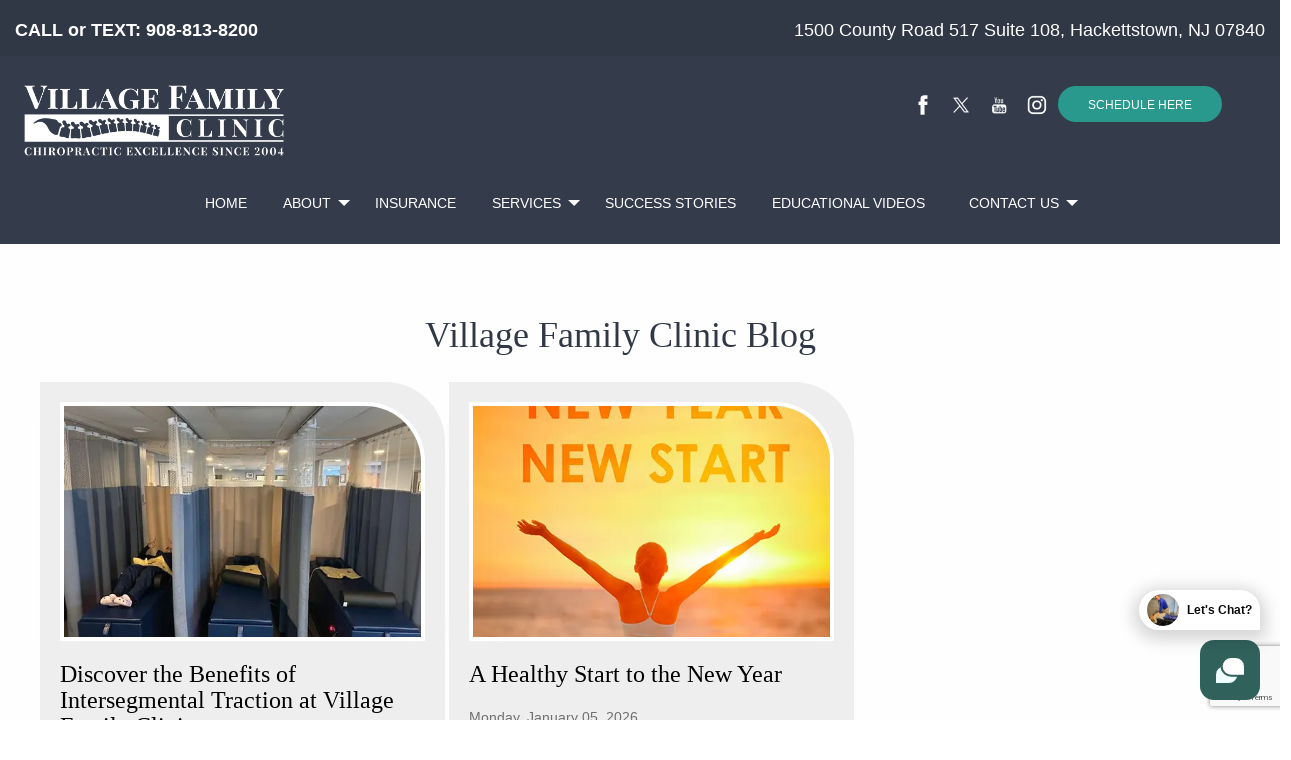

--- FILE ---
content_type: text/html; charset=utf-8
request_url: https://www.hackettstownfamilyclinic.com/village-family-clinic-blog?date=2018-08
body_size: 16575
content:
<!DOCTYPE html>
<html lang="en-US" lang="en-US" class="no-js" dir="ltr">
<!-- BC_OBNW -->
<head>
 <link media="all" rel="stylesheet" href="/cms-assets/css/main.css" nonce='e00fae17c8880f0d3633c6c83bf33793'>
<title>Village Family Clinic Blog</title>
<script>
    (function(w, d, s, l, i) {
        w[l] = w[l] || [];
        w[l].push({
            'gtm.start': new Date().getTime(),
            event: 'gtm.js'
        });
        var f = d.getElementsByTagName(s)[0],
            j = d.createElement(s),
            dl = l != 'dataLayer' ? '&l=' + l : '';
        j.async = true;
        j.src =
            '//www.googletagmanager.com/gtm.js?id=' + i + dl;
        f.parentNode.insertBefore(j, f);
    })(window, document, 'script', 'dataLayer', 'GTM-NM82GL');
</script>
<meta http-equiv="x-ua-compatible" content="ie=edge">
<meta name="viewport" content="width=device-width, initial-scale=1.0">
<link rel="stylesheet" href="/css/new-foundation.css">
<link rel="stylesheet" href="/css/new-app.css">
<script src="/js/divlarge-img.js"></script>
<script type="text/javascript" src="//code.jquery.com/jquery-migrate-1.2.1.min.js"></script>
<link rel="stylesheet" type="text/css" href="//cdn.jsdelivr.net/jquery.slick/1.5.7/slick.css" />
<script type="text/javascript" src="https://kenwheeler.github.io/slick/slick/slick.js"></script>
<link rel="stylesheet" href="https://cdn.rawgit.com/stevenmonson/googleReviews/master/google-places.css">
<script src="https://cdnjs.cloudflare.com/ajax/libs/jquery/3.1.1/jquery.min.js"></script>
<script src="https://cdn.rawgit.com/stevenmonson/googleReviews/6e8f0d79/google-places.js"></script>
<script src="https://maps.googleapis.com/maps/api/js?v=3.exp&key=AIzaSyDeivU57j-macv2fXXgbhKGM6cqMLmnAFI&signed_in=true&libraries=places"></script>
<link type="text/css" rel="stylesheet" href="//www.demandforce.com/widget/css/widget.css" />
<link rel="stylesheet" href="https://cdnjs.cloudflare.com/ajax/libs/font-awesome/4.7.0/css/font-awesome.min.css">
<link href="/images/favicon.ico" type="image/png" rel="icon" />
<script type='text/javascript' src='//ajax.googleapis.com/ajax/libs/webfont/1/webfont.js'></script>
<link rel="preconnect" href="https://fonts.googleapis.com">
<link rel="preconnect" href="https://fonts.gstatic.com" crossorigin>
<link href="https://fonts.googleapis.com/css2?family=Poppins&display=swap" rel="stylesheet">
<link rel="stylesheet" href="https://cdnjs.cloudflare.com/ajax/libs/animate.css/3.5.2/animate.min.css">
<link rel="stylesheet" href="/css/ddexitpop.css" />
<script src="https://ajax.googleapis.com/ajax/libs/jquery/3.1.1/jquery.min.js"></script>
<link rel="stylesheet" href="/css/ddexitpop.css" />
<script src="/js/ddexitpop.js"></script>

<meta charset="utf-8">
<meta name="viewport" content="width=device-width, initial-scale=1.0">
<!-- canonical script -->
<link rel="canonical" href="https://www.hackettstownfamilyclinic.com/village-family-clinic-blog?date=2018-08"><!-- canonical script ends -->
<script type="application/ld+json">
    {
        "@context": "http://schema.org",
        "@type": "LocalBusiness",
        "name": "Village Family Clinic",
        "address": {
            "@type": "PostalAddress",
            "streetAddress": "1500 County Rd 517 #108",
            "addressLocality": "Hackettstown",
            "addressRegion": "New Jersey",
            "postalCode": "07840"
        },
        "image": "https://www.hackettstownfamilyclinic.com/images/village-family-clinic-logo-white.webp",
        "telePhone": "908-813-8200",
        "url": "https://www.hackettstownfamilyclinic.com/",
        "priceRange": ""
    }
</script>
<script src='https://www.google.com/recaptcha/api.js?render=6Ld5QIoUAAAAAKznGOlK7z6mgqJ8ajRUc3CK5M17' nonce='b9d8ae283d4e8bbdb10a497fc2701e84'></script> 
 </head>
<body>
    <!-- Google Tag Manager -->
    <noscript>
        <iframe src="//www.googletagmanager.com/ns.html?id=GTM-NM82GL" height="0" width="0" style="display:none;visibility:hidden"></iframe>
    </noscript>
    <!-- End Google Tag Manager -->
    <div class="off-canvas position-left" id="offCanvas" data-off-canvas>
        <div class="top-bar-left">
            <h2 style="color:#fff;font-weight:normal;font-family:'Times New Roman' !important;padding-left: 15px;border-bottom: 0px solid #fff;margin-bottom:20px">Menu</h2>
            <ul class="vertical menu drilldown" data-drilldown data-auto-heigt="true" data-animate-height="true">
<li><a href="https://www.hackettstownfamilyclinic.com/">Home</a></li>
<li><a href="/about-us.htm">About</a>
    <ul class="menu vertical nested">
        <li class="hide-desk"><a href="/about-us.htm">About</a></li>
        <li><a href="/village-family-clinic-blog">Blog</a></li>
        <li><a href="/our-15-minute-guarantee.htm">Our 15-minutes Guarantee</a></li>
        <li><a href="/dr-james-r-fedich.htm">Dr. James R. Fedich</a></li>
        <li><a href="/books.htm">Dr Fedichs&rsquo; Books</a></li>
        <!--<li><a href="/staff.htm">Staff</a></li>-->
        <li><a href="/photo-gallery.htm">Photo Gallery</a></li>
        <li><a href="/lectures.htm">Lectures</a></li>
        <li><a href="/new-patient-form">New Patient Form</a>
           <ul class="menu vertical nested">
                 <li><a href="/formulario-de-nuevo-paciente">Spanish New Patient Form</a>
            </ul>
        </li>
    </ul>
</li>

<li><a href="/we-accept-insurance.htm">Insurance</a></li>
<li><a href="/our-services.htm">Services</a>
    <ul class="menu vertical nested">
        <li class="hide-desk"><a href="/our-services.htm">Services</a></li>
        <li><a href="/chiropractic-care.htm">Chiropractic</a></li>
        <li><a href="/golf-chiropractic-and-spinal-decompression-for-low-back-pain.htm">Golfer Chiropractic</a></li>
        <li><a href="/spinal-decompression.htm">Spinal Decompression</a></li>
        <li><a href="/cold-laser.htm">Class 4 Deep Tissue Laser</a></li>
        <li><a href="/auto-accident-chiropractor.htm">Auto Injury</a></li>
        <li><a href="/dot/index.htm">CDL/DOT Physicals</a></li>
        <li><a href="/faq.htm">FAQ</a></li>
    </ul>
</li>
<li><a href="/success-stories.htm">Success Stories</a></li>
<li><a href="/dr-james-explains.htm">Educational Videos</a>
    <!--<ul class="menu vertical nested">
        <li class="hide-desk"><a href="/healthessentials1">Health Essentials 1</a></li>
        <li><a href="/healthessentials2">Health Essentials 2</a></li>
    </ul>    -->
</li>

<li><a href="/contact-us.htm">Contact Us</a>
 <ul class="menu vertical nested">
    <li><a href="/schedule-an-appointment.htm">Appointments</a></li>
    </ul>
</li>                <br /><br /><br />
                <p style="color:#fff;font-weight:500;font-family:'Arial' !important;padding-left:15px;">Call or Text: <a style="color:#fff" href="tel:908-813-8200">908-813-8200</a></p>
                <p style="color:#fff;font-weight:500;font-family:'Arial' !important;padding-left: 15px;"><i class="fa fa-clock-o"></i> 8:30AM - 7:00PM</p>
            </ul>
        </div>
    </div>
    <div class="off-canvas-content" data-off-canvas-content>
        <div class="grid-container full" id="main-header-wrappers">
            <div style="background:#303745;padding-top:10px;padding-bottom:10px;">
                <div class="grid-container grid-x grid-padding-x">
                    <div class="small-12 medium-12 large-6">
                        <h2 class="address-top"><span class="phones2"><strong>CALL or TEXT: <a href="tel:908-813-8200">908-813-8200</a></strong></span></h2>
                    </div>
                    <div class="small-12 medium-12 large-6">
                        <h2 class="phone-top"><span class="phones">1500 County Road 517 Suite 108, Hackettstown, NJ 07840</span></h2>
                    </div>
                </div>
            </div>
            <div class="grid-container top-header-mobile" style="background:#343c4c;">
                <div class="grid-container grid-x grid-padding-x">
                    <div class="small-6 medium-6 large-6 cell logo">
                        <a href="https://www.hackettstownfamilyclinic.com/" style="font-size:19px;font-family:Trajan Pro;"><img style="max-width:143px" src="/images/vfc-new-logo2.webp" /></a>
                    </div>
                    <div class="small-6 medium-6 large-6 cell">
                        <div id="menus-smaller">
                            <a href="/schedule-an-appointment.htm" id="mobile-tel"><i class="fa fa-pencil"></i></a>
                            <a href="tel:908-813-8200" id="mobile-tel"><i class="fa fa-phone"></i></a>
                            <button type="button" class="button" data-toggle="offCanvas"><i class="fa fa-bars"></i></button>
                        </div>
                    </div>
                </div>
            </div>
            <div class="grid-container top-header-tablet" style="background:#343c4c;">
                <div class="grid-container grid-x grid-padding-x">
                    <div class="small-6 medium-4 large-4 logo">
                        <a href="https://www.hackettstownfamilyclinic.com/" style="font-size:19px;font-family:Trajan Pro;"><img style="max-width:160px" src="/images/vfc-new-logo2.webp" /></a>
                    </div>
                    <div class="small-6 medium-4 large-4">
                       
                    </div>
                    <div class="small-6 medium-4 large-4">
                        <div id="menus-smaller">
                            <a href="/schedule-an-appointment.htm" id="mobile-tel"><i class="fa fa-pencil"></i></a>
                            <a href="tel:908-813-8200" id="mobile-tel"><i class="fa fa-phone"></i></a>
                            <button type="button" class="button" data-toggle="offCanvas"><i class="fa fa-bars"></i></button>
                        </div>
                    </div>
                </div>
            </div>
            <div class="medium-12 large-12 cell">
                <div class="top-wrapper" style="background:#343c4c;position:relative !important;">
                    <div class="grid-container top-header">
                        <div class="grid-container grid-x grid-padding-x">
                            <div class="small-12 medium-4 large-4 cell logo">
                                <a href="https://www.hackettstownfamilyclinic.com/" style="font-size:19px;font-family:Trajan Pro;"><img style="max-width:270px" src="/images/vfc-new-logo2.webp" /></a>
                            </div>
                            <div class="small-12 medium-4 large-4 cell">
                                
                            </div>
                            <div class="small-12 medium-4 large-4 cell sm-icons">
                                <div class="smicon">
                                    <a href="https://www.facebook.com/VillageFamilyClinic?ref=ts&amp;fref=ts" target="_blank"><img alt="Village Family Clinic Facebook" title="Village Family Clinic Facebook" src="/Responsive2017/images/fb-icon.png"></a>
                                    <a href="https://twitter.com/VFCHackettstown" target="_blank"><img alt="Village Family Clinic Twitter" title="Village Family Clinic Twitter" src="/Responsive2017/images/twitter-icon.png"></a>
                                    <a href="https://www.youtube.com/channel/UCCSosJ7zrsiPXP8WPJQ1BeQ" target="_blank"><img alt="Village Family Clinic Youtube" title="Village Family Clinic Google Youtube" src="/Responsive2017/images/yt-icon.png"></a>
                                    <a href="https://www.instagram.com/villagefamilyclinicjersey/" target="_blank"><img alt="Village Family Clinic Instagram" title="Village Family Clinic Google Instagram" src="/Responsive2017/images/insta-icon.png"></a>
                                    <button id="btnd-schd"><a href="/schedule-an-appointment.htm">SCHEDULE HERE</a></button>
                                </div>
                            </div>
                            <div class="small-12 medium-12 large-12 cell">
                                <div class="grid-container full hnav" id="menus-larger">
                                    <div class="grid-container grid-x grid-padding-x hnav-wrap">
                                        <div class="medium-12 large-12 cell">
                                            <div class="top-bar" id="example-animated-menu">
                                                <div class="top-bar-left">
                                                    <ul style="margin-top:5px" class="dropdown vertical medium-horizontal menu align-center center" data-responsive-menu="drilldown medium-dropdown" data-auto-heigt="true" data-animate-height="true">
<li><a href="https://www.hackettstownfamilyclinic.com/">Home</a></li>
<li><a href="/about-us.htm">About</a>
    <ul class="menu vertical nested">
        <li class="hide-desk"><a href="/about-us.htm">About</a></li>
        <li><a href="/village-family-clinic-blog">Blog</a></li>
        <li><a href="/our-15-minute-guarantee.htm">Our 15-minutes Guarantee</a></li>
        <li><a href="/dr-james-r-fedich.htm">Dr. James R. Fedich</a></li>
        <li><a href="/books.htm">Dr Fedichs&rsquo; Books</a></li>
        <!--<li><a href="/staff.htm">Staff</a></li>-->
        <li><a href="/photo-gallery.htm">Photo Gallery</a></li>
        <li><a href="/lectures.htm">Lectures</a></li>
        <li><a href="/new-patient-form">New Patient Form</a>
           <ul class="menu vertical nested">
                 <li><a href="/formulario-de-nuevo-paciente">Spanish New Patient Form</a>
            </ul>
        </li>
    </ul>
</li>

<li><a href="/we-accept-insurance.htm">Insurance</a></li>
<li><a href="/our-services.htm">Services</a>
    <ul class="menu vertical nested">
        <li class="hide-desk"><a href="/our-services.htm">Services</a></li>
        <li><a href="/chiropractic-care.htm">Chiropractic</a></li>
        <li><a href="/golf-chiropractic-and-spinal-decompression-for-low-back-pain.htm">Golfer Chiropractic</a></li>
        <li><a href="/spinal-decompression.htm">Spinal Decompression</a></li>
        <li><a href="/cold-laser.htm">Class 4 Deep Tissue Laser</a></li>
        <li><a href="/auto-accident-chiropractor.htm">Auto Injury</a></li>
        <li><a href="/dot/index.htm">CDL/DOT Physicals</a></li>
        <li><a href="/faq.htm">FAQ</a></li>
    </ul>
</li>
<li><a href="/success-stories.htm">Success Stories</a></li>
<li><a href="/dr-james-explains.htm">Educational Videos</a>
    <!--<ul class="menu vertical nested">
        <li class="hide-desk"><a href="/healthessentials1">Health Essentials 1</a></li>
        <li><a href="/healthessentials2">Health Essentials 2</a></li>
    </ul>    -->
</li>

<li><a href="/contact-us.htm">Contact Us</a>
 <ul class="menu vertical nested">
    <li><a href="/schedule-an-appointment.htm">Appointments</a></li>
    </ul>
</li>                                                    </ul>
                                                </div>
                                            </div>
                                        </div>
                                    </div>
                                </div>
                            </div>
                        </div>
                    </div>
                    <div class="medium-12 large-12 cell">
                    </div>
                </div>
            </div>
        </div>
    </div>
    <div class="grid-container content-wrap main-contents new-main-content" style="padding-bottom:0px !important;padding-left:40px;padding-right:40px">
        <div class="grid-x">
            <div class="small-12 medium-12 large-12 cell">
                <div class="new-content-wrap" style="padding-top:0px;padding-bottom:8%;">
                    <div class="blog-container">
<div class="h1-titlebar-blog blogtitles">
    <h2 class="blg" style="font-size:36px !important;text-align:center">Village Family Clinic Blog</h2>  
</div>
<p class="description"></p>
<div class="wrapper clear">
<div class="post-list">     
<div id="catblogoutput">
<div class="blog-post">
    <div style="display:block !important"><a href="/village-family-clinic-blog/discover-the-benefits-of-intersegmental-traction-at-village-family-clinic"><img src="/images/intersegmental-traction-table.webp" /></a></div>
    <h2 class="post-title" style="margin-top:20px"> <a href="/village-family-clinic-blog/discover-the-benefits-of-intersegmental-traction-at-village-family-clinic">Discover the Benefits of Intersegmental Traction at Village Family Clinic</a> </h2>
    <div class="post-details" style="font-size:14px;color:#707070">  Friday, January 09, 2026 </div>
    <div class="post-body" style="margin-top:10px">
        <p>
At Village Family Clinic, we’re committed to offering advanced chiropractic... </p>
        <p style="text-align:right"><a href="/village-family-clinic-blog/discover-the-benefits-of-intersegmental-traction-at-village-family-clinic" class="button"><i> read more</i></a></p>
    </div>

</div>


<style>
    .blog-post h2 {
        line-height: 1.1
    }

    .blog-post {
        background: #eee;
        padding: 20px;
        display: inline-block;
        width: 100%;
        max-width: 405px;
        margin-bottom: 30px;
        vertical-align: top;
        height: auto;
        border-top-right-radius: 60px;
        border-bottom-left-radius: 60px
    }

    .blog-post img {
        border-top-right-radius: 60px;
        width: 365px;
        height: 239px;
        object-fit: cover;
    }
</style><div class="blog-post">
    <div style="display:block !important"><a href="/village-family-clinic-blog/a-healthy-start-to-the-new-year"><img src="/images/new-year-new-start.webp" /></a></div>
    <h2 class="post-title" style="margin-top:20px"> <a href="/village-family-clinic-blog/a-healthy-start-to-the-new-year">A Healthy Start to the New Year</a> </h2>
    <div class="post-details" style="font-size:14px;color:#707070">  Monday, January 05, 2026 </div>
    <div class="post-body" style="margin-top:10px">
        <p>
As we welcome the New Year, all of us at... </p>
        <p style="text-align:right"><a href="/village-family-clinic-blog/a-healthy-start-to-the-new-year" class="button"><i> read more</i></a></p>
    </div>

</div>


<style>
    .blog-post h2 {
        line-height: 1.1
    }

    .blog-post {
        background: #eee;
        padding: 20px;
        display: inline-block;
        width: 100%;
        max-width: 405px;
        margin-bottom: 30px;
        vertical-align: top;
        height: auto;
        border-top-right-radius: 60px;
        border-bottom-left-radius: 60px
    }

    .blog-post img {
        border-top-right-radius: 60px;
        width: 365px;
        height: 239px;
        object-fit: cover;
    }
</style><div class="blog-post">
    <div style="display:block !important"><a href="/village-family-clinic-blog/happy-new-year-from-village-family-clinic-2026"><img src="/images/new-year-2026.jpg" /></a></div>
    <h2 class="post-title" style="margin-top:20px"> <a href="/village-family-clinic-blog/happy-new-year-from-village-family-clinic-2026">Happy New Year from Village Family Clinic</a> </h2>
    <div class="post-details" style="font-size:14px;color:#707070">  Tuesday, December 30, 2025 </div>
    <div class="post-body" style="margin-top:10px">
        <p>
Wishing You a Joyful New Year 
As we turn the... </p>
        <p style="text-align:right"><a href="/village-family-clinic-blog/happy-new-year-from-village-family-clinic-2026" class="button"><i> read more</i></a></p>
    </div>

</div>


<style>
    .blog-post h2 {
        line-height: 1.1
    }

    .blog-post {
        background: #eee;
        padding: 20px;
        display: inline-block;
        width: 100%;
        max-width: 405px;
        margin-bottom: 30px;
        vertical-align: top;
        height: auto;
        border-top-right-radius: 60px;
        border-bottom-left-radius: 60px
    }

    .blog-post img {
        border-top-right-radius: 60px;
        width: 365px;
        height: 239px;
        object-fit: cover;
    }
</style><div class="blog-post">
    <div style="display:block !important"><a href="/village-family-clinic-blog/happy-holidays-from-our-business-family-to-yours"><img src="/images/happy-holidays-2025.jpg" /></a></div>
    <h2 class="post-title" style="margin-top:20px"> <a href="/village-family-clinic-blog/happy-holidays-from-our-business-family-to-yours">Happy Holidays from Our Business Family to Yours</a> </h2>
    <div class="post-details" style="font-size:14px;color:#707070">  Sunday, December 21, 2025 </div>
    <div class="post-body" style="margin-top:10px">
        <p>
Wishing You All a Season Filled with Joy and Gratitude... </p>
        <p style="text-align:right"><a href="/village-family-clinic-blog/happy-holidays-from-our-business-family-to-yours" class="button"><i> read more</i></a></p>
    </div>

</div>


<style>
    .blog-post h2 {
        line-height: 1.1
    }

    .blog-post {
        background: #eee;
        padding: 20px;
        display: inline-block;
        width: 100%;
        max-width: 405px;
        margin-bottom: 30px;
        vertical-align: top;
        height: auto;
        border-top-right-radius: 60px;
        border-bottom-left-radius: 60px
    }

    .blog-post img {
        border-top-right-radius: 60px;
        width: 365px;
        height: 239px;
        object-fit: cover;
    }
</style><div class="blog-post">
    <div style="display:block !important"><a href="/village-family-clinic-blog/chiropractic-solutions-for-winter-migraines"><img src="/images/Headache.jpg" /></a></div>
    <h2 class="post-title" style="margin-top:20px"> <a href="/village-family-clinic-blog/chiropractic-solutions-for-winter-migraines">Chiropractic Solutions for Winter Migraines</a> </h2>
    <div class="post-details" style="font-size:14px;color:#707070">  Friday, December 19, 2025 </div>
    <div class="post-body" style="margin-top:10px">
        <p>
Winter can bring more than just chilly temperatures—it can also... </p>
        <p style="text-align:right"><a href="/village-family-clinic-blog/chiropractic-solutions-for-winter-migraines" class="button"><i> read more</i></a></p>
    </div>

</div>


<style>
    .blog-post h2 {
        line-height: 1.1
    }

    .blog-post {
        background: #eee;
        padding: 20px;
        display: inline-block;
        width: 100%;
        max-width: 405px;
        margin-bottom: 30px;
        vertical-align: top;
        height: auto;
        border-top-right-radius: 60px;
        border-bottom-left-radius: 60px
    }

    .blog-post img {
        border-top-right-radius: 60px;
        width: 365px;
        height: 239px;
        object-fit: cover;
    }
</style><div class="blog-post">
    <div style="display:block !important"><a href="/village-family-clinic-blog/your-5-keys-to-staying-healthy-this-holiday-season"><img src="/images/happy-holidays-2025-vid-thumb.webp" /></a></div>
    <h2 class="post-title" style="margin-top:20px"> <a href="/village-family-clinic-blog/your-5-keys-to-staying-healthy-this-holiday-season">Your 5 Keys to Staying Healthy This Holiday Season</a> </h2>
    <div class="post-details" style="font-size:14px;color:#707070">  Monday, December 15, 2025 </div>
    <div class="post-body" style="margin-top:10px">
        <p>
From all of us at Village Family Clinic, we want... </p>
        <p style="text-align:right"><a href="/village-family-clinic-blog/your-5-keys-to-staying-healthy-this-holiday-season" class="button"><i> read more</i></a></p>
    </div>

</div>


<style>
    .blog-post h2 {
        line-height: 1.1
    }

    .blog-post {
        background: #eee;
        padding: 20px;
        display: inline-block;
        width: 100%;
        max-width: 405px;
        margin-bottom: 30px;
        vertical-align: top;
        height: auto;
        border-top-right-radius: 60px;
        border-bottom-left-radius: 60px
    }

    .blog-post img {
        border-top-right-radius: 60px;
        width: 365px;
        height: 239px;
        object-fit: cover;
    }
</style><div class="blog-post">
    <div style="display:block !important"><a href="/village-family-clinic-blog/chiropractic-tips-for-kids-spending-extra-time-indoors"><img src="/images/child-getting-a-chiropractic-adjustment.jpg" /></a></div>
    <h2 class="post-title" style="margin-top:20px"> <a href="/village-family-clinic-blog/chiropractic-tips-for-kids-spending-extra-time-indoors">Chiropractic Tips for Kids Spending Extra Time Indoors</a> </h2>
    <div class="post-details" style="font-size:14px;color:#707070">  Wednesday, December 10, 2025 </div>
    <div class="post-body" style="margin-top:10px">
        <p>
With colder months or busy schedules, children often spend more... </p>
        <p style="text-align:right"><a href="/village-family-clinic-blog/chiropractic-tips-for-kids-spending-extra-time-indoors" class="button"><i> read more</i></a></p>
    </div>

</div>


<style>
    .blog-post h2 {
        line-height: 1.1
    }

    .blog-post {
        background: #eee;
        padding: 20px;
        display: inline-block;
        width: 100%;
        max-width: 405px;
        margin-bottom: 30px;
        vertical-align: top;
        height: auto;
        border-top-right-radius: 60px;
        border-bottom-left-radius: 60px
    }

    .blog-post img {
        border-top-right-radius: 60px;
        width: 365px;
        height: 239px;
        object-fit: cover;
    }
</style><div class="blog-post">
    <div style="display:block !important"><a href="/village-family-clinic-blog/discover-how-spinal-decompression-could-help-you"><img src="/images/spinal-decompression-therapy.jpg" /></a></div>
    <h2 class="post-title" style="margin-top:20px"> <a href="/village-family-clinic-blog/discover-how-spinal-decompression-could-help-you">Discover How Spinal Decompression Could Help You</a> </h2>
    <div class="post-details" style="font-size:14px;color:#707070">  Thursday, December 04, 2025 </div>
    <div class="post-body" style="margin-top:10px">
        <p> 

We are excited to share a new video from Village... </p>
        <p style="text-align:right"><a href="/village-family-clinic-blog/discover-how-spinal-decompression-could-help-you" class="button"><i> read more</i></a></p>
    </div>

</div>


<style>
    .blog-post h2 {
        line-height: 1.1
    }

    .blog-post {
        background: #eee;
        padding: 20px;
        display: inline-block;
        width: 100%;
        max-width: 405px;
        margin-bottom: 30px;
        vertical-align: top;
        height: auto;
        border-top-right-radius: 60px;
        border-bottom-left-radius: 60px
    }

    .blog-post img {
        border-top-right-radius: 60px;
        width: 365px;
        height: 239px;
        object-fit: cover;
    }
</style><div class="blog-post">
    <div style="display:block !important"><a href="/village-family-clinic-blog/shoveling-snow-keep-your-back-safe-with-chiropractic-support"><img src="/images/snow-shoveling.webp" /></a></div>
    <h2 class="post-title" style="margin-top:20px"> <a href="/village-family-clinic-blog/shoveling-snow-keep-your-back-safe-with-chiropractic-support">Shoveling Snow? Keep Your Back Safe with Chiropractic Support</a> </h2>
    <div class="post-details" style="font-size:14px;color:#707070">  Friday, November 28, 2025 </div>
    <div class="post-body" style="margin-top:10px">
        <p>
Winter often brings picturesque snowy mornings—but it also brings one... </p>
        <p style="text-align:right"><a href="/village-family-clinic-blog/shoveling-snow-keep-your-back-safe-with-chiropractic-support" class="button"><i> read more</i></a></p>
    </div>

</div>


<style>
    .blog-post h2 {
        line-height: 1.1
    }

    .blog-post {
        background: #eee;
        padding: 20px;
        display: inline-block;
        width: 100%;
        max-width: 405px;
        margin-bottom: 30px;
        vertical-align: top;
        height: auto;
        border-top-right-radius: 60px;
        border-bottom-left-radius: 60px
    }

    .blog-post img {
        border-top-right-radius: 60px;
        width: 365px;
        height: 239px;
        object-fit: cover;
    }
</style><div class="blog-post">
    <div style="display:block !important"><a href="/village-family-clinic-blog/happy-thanksgiving-from-our-company-to-you"><img src="/images/happy-thanksgiving-2025.webp" /></a></div>
    <h2 class="post-title" style="margin-top:20px"> <a href="/village-family-clinic-blog/happy-thanksgiving-from-our-company-to-you">Happy Thanksgiving from Our Company to You</a> </h2>
    <div class="post-details" style="font-size:14px;color:#707070">  Wednesday, November 26, 2025 </div>
    <div class="post-body" style="margin-top:10px">
        <p>
Gratitude, Community, and Looking Ahead Together

As the leaves turn... </p>
        <p style="text-align:right"><a href="/village-family-clinic-blog/happy-thanksgiving-from-our-company-to-you" class="button"><i> read more</i></a></p>
    </div>

</div>


<style>
    .blog-post h2 {
        line-height: 1.1
    }

    .blog-post {
        background: #eee;
        padding: 20px;
        display: inline-block;
        width: 100%;
        max-width: 405px;
        margin-bottom: 30px;
        vertical-align: top;
        height: auto;
        border-top-right-radius: 60px;
        border-bottom-left-radius: 60px
    }

    .blog-post img {
        border-top-right-radius: 60px;
        width: 365px;
        height: 239px;
        object-fit: cover;
    }
</style><div class="blog-post">
    <div style="display:block !important"><a href="/village-family-clinic-blog/preventing-sciatica-flare-ups-during-cold-weather"><img src="/images/sciatica-pain.webp" /></a></div>
    <h2 class="post-title" style="margin-top:20px"> <a href="/village-family-clinic-blog/preventing-sciatica-flare-ups-during-cold-weather">Preventing Sciatica Flare-Ups During Cold Weather</a> </h2>
    <div class="post-details" style="font-size:14px;color:#707070">  Monday, November 17, 2025 </div>
    <div class="post-body" style="margin-top:10px">
        <p>Cold weather can make sciatica symptoms feel worse, turning a... </p>
        <p style="text-align:right"><a href="/village-family-clinic-blog/preventing-sciatica-flare-ups-during-cold-weather" class="button"><i> read more</i></a></p>
    </div>

</div>


<style>
    .blog-post h2 {
        line-height: 1.1
    }

    .blog-post {
        background: #eee;
        padding: 20px;
        display: inline-block;
        width: 100%;
        max-width: 405px;
        margin-bottom: 30px;
        vertical-align: top;
        height: auto;
        border-top-right-radius: 60px;
        border-bottom-left-radius: 60px
    }

    .blog-post img {
        border-top-right-radius: 60px;
        width: 365px;
        height: 239px;
        object-fit: cover;
    }
</style><div class="blog-post">
    <div style="display:block !important"><a href="/village-family-clinic-blog/managing-winter-stiffness-with-spinal-decompression-therapy"><img src="/images/spinal-decompression-img-lp.jpg" /></a></div>
    <h2 class="post-title" style="margin-top:20px"> <a href="/village-family-clinic-blog/managing-winter-stiffness-with-spinal-decompression-therapy">Managing Winter Stiffness with Spinal Decompression Therapy</a> </h2>
    <div class="post-details" style="font-size:14px;color:#707070">  Friday, November 14, 2025 </div>
    <div class="post-body" style="margin-top:10px">
        <p>
As temperatures drop, it’s not uncommon to feel more stiffness... </p>
        <p style="text-align:right"><a href="/village-family-clinic-blog/managing-winter-stiffness-with-spinal-decompression-therapy" class="button"><i> read more</i></a></p>
    </div>

</div>


<style>
    .blog-post h2 {
        line-height: 1.1
    }

    .blog-post {
        background: #eee;
        padding: 20px;
        display: inline-block;
        width: 100%;
        max-width: 405px;
        margin-bottom: 30px;
        vertical-align: top;
        height: auto;
        border-top-right-radius: 60px;
        border-bottom-left-radius: 60px
    }

    .blog-post img {
        border-top-right-radius: 60px;
        width: 365px;
        height: 239px;
        object-fit: cover;
    }
</style><div class="blog-post">
    <div style="display:block !important"><a href="/village-family-clinic-blog/common-triggers-that-can-aggravate-sciatica"><img src="/images/sciatica-pain.webp" /></a></div>
    <h2 class="post-title" style="margin-top:20px"> <a href="/village-family-clinic-blog/common-triggers-that-can-aggravate-sciatica">Common Triggers That Can Aggravate Sciatica</a> </h2>
    <div class="post-details" style="font-size:14px;color:#707070">  Tuesday, November 11, 2025 </div>
    <div class="post-body" style="margin-top:10px">
        <p>
If you’ve ever experienced the sharp, radiating pain of sciatica,... </p>
        <p style="text-align:right"><a href="/village-family-clinic-blog/common-triggers-that-can-aggravate-sciatica" class="button"><i> read more</i></a></p>
    </div>

</div>


<style>
    .blog-post h2 {
        line-height: 1.1
    }

    .blog-post {
        background: #eee;
        padding: 20px;
        display: inline-block;
        width: 100%;
        max-width: 405px;
        margin-bottom: 30px;
        vertical-align: top;
        height: auto;
        border-top-right-radius: 60px;
        border-bottom-left-radius: 60px
    }

    .blog-post img {
        border-top-right-radius: 60px;
        width: 365px;
        height: 239px;
        object-fit: cover;
    }
</style><div class="blog-post">
    <div style="display:block !important"><a href="/village-family-clinic-blog/what-is-spinal-stenosis-and-how-we-can-help-you"><img src="/images/spinal-stenosis.jpg" /></a></div>
    <h2 class="post-title" style="margin-top:20px"> <a href="/village-family-clinic-blog/what-is-spinal-stenosis-and-how-we-can-help-you">What is Spinal Stenosis—and how we can help you</a> </h2>
    <div class="post-details" style="font-size:14px;color:#707070">  Friday, November 07, 2025 </div>
    <div class="post-body" style="margin-top:10px">
        <p>I wanted to share a short but important video we... </p>
        <p style="text-align:right"><a href="/village-family-clinic-blog/what-is-spinal-stenosis-and-how-we-can-help-you" class="button"><i> read more</i></a></p>
    </div>

</div>


<style>
    .blog-post h2 {
        line-height: 1.1
    }

    .blog-post {
        background: #eee;
        padding: 20px;
        display: inline-block;
        width: 100%;
        max-width: 405px;
        margin-bottom: 30px;
        vertical-align: top;
        height: auto;
        border-top-right-radius: 60px;
        border-bottom-left-radius: 60px
    }

    .blog-post img {
        border-top-right-radius: 60px;
        width: 365px;
        height: 239px;
        object-fit: cover;
    }
</style><div class="blog-post">
    <div style="display:block !important"><a href="/village-family-clinic-blog/health-essentials-the-n-diagram"><img src="/images/new-chiro-care.webp" /></a></div>
    <h2 class="post-title" style="margin-top:20px"> <a href="/village-family-clinic-blog/health-essentials-the-n-diagram">Health Essentials - The N Diagram</a> </h2>
    <div class="post-details" style="font-size:14px;color:#707070">  Tuesday, October 28, 2025 </div>
    <div class="post-body" style="margin-top:10px">
        <p>As part of our continued commitment to keeping you informed... </p>
        <p style="text-align:right"><a href="/village-family-clinic-blog/health-essentials-the-n-diagram" class="button"><i> read more</i></a></p>
    </div>

</div>


<style>
    .blog-post h2 {
        line-height: 1.1
    }

    .blog-post {
        background: #eee;
        padding: 20px;
        display: inline-block;
        width: 100%;
        max-width: 405px;
        margin-bottom: 30px;
        vertical-align: top;
        height: auto;
        border-top-right-radius: 60px;
        border-bottom-left-radius: 60px
    }

    .blog-post img {
        border-top-right-radius: 60px;
        width: 365px;
        height: 239px;
        object-fit: cover;
    }
</style><div class="blog-post">
    <div style="display:block !important"><a href="/village-family-clinic-blog/whiplash-its-more-serious-than-you-think"><img src="/images/woman-injured-due-to-car-crash.jpg" /></a></div>
    <h2 class="post-title" style="margin-top:20px"> <a href="/village-family-clinic-blog/whiplash-its-more-serious-than-you-think">Whiplash: It’s More Serious Than You Think</a> </h2>
    <div class="post-details" style="font-size:14px;color:#707070">  Wednesday, October 22, 2025 </div>
    <div class="post-body" style="margin-top:10px">
        <p>Most people think whiplash only happens in major car accidents... </p>
        <p style="text-align:right"><a href="/village-family-clinic-blog/whiplash-its-more-serious-than-you-think" class="button"><i> read more</i></a></p>
    </div>

</div>


<style>
    .blog-post h2 {
        line-height: 1.1
    }

    .blog-post {
        background: #eee;
        padding: 20px;
        display: inline-block;
        width: 100%;
        max-width: 405px;
        margin-bottom: 30px;
        vertical-align: top;
        height: auto;
        border-top-right-radius: 60px;
        border-bottom-left-radius: 60px
    }

    .blog-post img {
        border-top-right-radius: 60px;
        width: 365px;
        height: 239px;
        object-fit: cover;
    }
</style><div class="blog-post">
    <div style="display:block !important"><a href="/village-family-clinic-blog/cervical-traction-has-helped-karens-neck-pain"><img src="/images/spinal-decompression-machine.jpg" /></a></div>
    <h2 class="post-title" style="margin-top:20px"> <a href="/village-family-clinic-blog/cervical-traction-has-helped-karens-neck-pain">Cervical Traction has helped Karen's Neck Pain!</a> </h2>
    <div class="post-details" style="font-size:14px;color:#707070">  Thursday, October 16, 2025 </div>
    <div class="post-body" style="margin-top:10px">
        <p>I hope you’re doing well. I’m writing to share something... </p>
        <p style="text-align:right"><a href="/village-family-clinic-blog/cervical-traction-has-helped-karens-neck-pain" class="button"><i> read more</i></a></p>
    </div>

</div>


<style>
    .blog-post h2 {
        line-height: 1.1
    }

    .blog-post {
        background: #eee;
        padding: 20px;
        display: inline-block;
        width: 100%;
        max-width: 405px;
        margin-bottom: 30px;
        vertical-align: top;
        height: auto;
        border-top-right-radius: 60px;
        border-bottom-left-radius: 60px
    }

    .blog-post img {
        border-top-right-radius: 60px;
        width: 365px;
        height: 239px;
        object-fit: cover;
    }
</style><div class="blog-post">
    <div style="display:block !important"><a href="/village-family-clinic-blog/world-spine-day-2025"><img src="/images/world-spine-day.webp" /></a></div>
    <h2 class="post-title" style="margin-top:20px"> <a href="/village-family-clinic-blog/world-spine-day-2025">World Spine Day 2025</a> </h2>
    <div class="post-details" style="font-size:14px;color:#707070">  Friday, October 10, 2025 </div>
    <div class="post-body" style="margin-top:10px">
        <p>
Invest in Your Spine



The World Spine Day 2025 theme... </p>
        <p style="text-align:right"><a href="/village-family-clinic-blog/world-spine-day-2025" class="button"><i> read more</i></a></p>
    </div>

</div>


<style>
    .blog-post h2 {
        line-height: 1.1
    }

    .blog-post {
        background: #eee;
        padding: 20px;
        display: inline-block;
        width: 100%;
        max-width: 405px;
        margin-bottom: 30px;
        vertical-align: top;
        height: auto;
        border-top-right-radius: 60px;
        border-bottom-left-radius: 60px
    }

    .blog-post img {
        border-top-right-radius: 60px;
        width: 365px;
        height: 239px;
        object-fit: cover;
    }
</style><div class="blog-post">
    <div style="display:block !important"><a href="/village-family-clinic-blog/a-natural-way-to-ease-disc-and-spine-pain"><img src="/images/patient-lying-on-the-chiro-table.webp" /></a></div>
    <h2 class="post-title" style="margin-top:20px"> <a href="/village-family-clinic-blog/a-natural-way-to-ease-disc-and-spine-pain">A Natural Way to Ease Disc and Spine Pain</a> </h2>
    <div class="post-details" style="font-size:14px;color:#707070">  Tuesday, September 30, 2025 </div>
    <div class="post-body" style="margin-top:10px">
        <p>
If you’ve been struggling with chronic back or neck pain,... </p>
        <p style="text-align:right"><a href="/village-family-clinic-blog/a-natural-way-to-ease-disc-and-spine-pain" class="button"><i> read more</i></a></p>
    </div>

</div>


<style>
    .blog-post h2 {
        line-height: 1.1
    }

    .blog-post {
        background: #eee;
        padding: 20px;
        display: inline-block;
        width: 100%;
        max-width: 405px;
        margin-bottom: 30px;
        vertical-align: top;
        height: auto;
        border-top-right-radius: 60px;
        border-bottom-left-radius: 60px
    }

    .blog-post img {
        border-top-right-radius: 60px;
        width: 365px;
        height: 239px;
        object-fit: cover;
    }
</style><div class="blog-post">
    <div style="display:block !important"><a href="/village-family-clinic-blog/tech-neck-in-the-fall-preventing-pain-from-increased-screen-time-indoors"><img src="/images/ergonomics.jpg" /></a></div>
    <h2 class="post-title" style="margin-top:20px"> <a href="/village-family-clinic-blog/tech-neck-in-the-fall-preventing-pain-from-increased-screen-time-indoors">Tech Neck in the Fall: Preventing Pain From Increased Screen Time Indoors</a> </h2>
    <div class="post-details" style="font-size:14px;color:#707070">  Tuesday, September 30, 2025 </div>
    <div class="post-body" style="margin-top:10px">
        <p>As the weather cools down and the days get shorter,... </p>
        <p style="text-align:right"><a href="/village-family-clinic-blog/tech-neck-in-the-fall-preventing-pain-from-increased-screen-time-indoors" class="button"><i> read more</i></a></p>
    </div>

</div>


<style>
    .blog-post h2 {
        line-height: 1.1
    }

    .blog-post {
        background: #eee;
        padding: 20px;
        display: inline-block;
        width: 100%;
        max-width: 405px;
        margin-bottom: 30px;
        vertical-align: top;
        height: auto;
        border-top-right-radius: 60px;
        border-bottom-left-radius: 60px
    }

    .blog-post img {
        border-top-right-radius: 60px;
        width: 365px;
        height: 239px;
        object-fit: cover;
    }
</style><div class="blog-post">
    <div style="display:block !important"><a href="/village-family-clinic-blog/one-starfish-one-spine-one-life-at-a-time"><img src="/images/one-starfish-one-spine.webp" /></a></div>
    <h2 class="post-title" style="margin-top:20px"> <a href="/village-family-clinic-blog/one-starfish-one-spine-one-life-at-a-time">One Starfish, One Spine, One Life at a Time</a> </h2>
    <div class="post-details" style="font-size:14px;color:#707070">  Friday, September 26, 2025 </div>
    <div class="post-body" style="margin-top:10px">
        <p>
You may have heard the story of the little boy... </p>
        <p style="text-align:right"><a href="/village-family-clinic-blog/one-starfish-one-spine-one-life-at-a-time" class="button"><i> read more</i></a></p>
    </div>

</div>


<style>
    .blog-post h2 {
        line-height: 1.1
    }

    .blog-post {
        background: #eee;
        padding: 20px;
        display: inline-block;
        width: 100%;
        max-width: 405px;
        margin-bottom: 30px;
        vertical-align: top;
        height: auto;
        border-top-right-radius: 60px;
        border-bottom-left-radius: 60px
    }

    .blog-post img {
        border-top-right-radius: 60px;
        width: 365px;
        height: 239px;
        object-fit: cover;
    }
</style><div class="blog-post">
    <div style="display:block !important"><a href="/village-family-clinic-blog/staying-active-in-winter-preventing-injuries-with-chiropractic-care"><img src="/images/staying-active-in-winter.webp" /></a></div>
    <h2 class="post-title" style="margin-top:20px"> <a href="/village-family-clinic-blog/staying-active-in-winter-preventing-injuries-with-chiropractic-care">Staying Active in Winter: Preventing Injuries with Chiropractic Care</a> </h2>
    <div class="post-details" style="font-size:14px;color:#707070">  Wednesday, September 24, 2025 </div>
    <div class="post-body" style="margin-top:10px">
        <p>
Winter often brings a slowdown in outdoor activities, but staying... </p>
        <p style="text-align:right"><a href="/village-family-clinic-blog/staying-active-in-winter-preventing-injuries-with-chiropractic-care" class="button"><i> read more</i></a></p>
    </div>

</div>


<style>
    .blog-post h2 {
        line-height: 1.1
    }

    .blog-post {
        background: #eee;
        padding: 20px;
        display: inline-block;
        width: 100%;
        max-width: 405px;
        margin-bottom: 30px;
        vertical-align: top;
        height: auto;
        border-top-right-radius: 60px;
        border-bottom-left-radius: 60px
    }

    .blog-post img {
        border-top-right-radius: 60px;
        width: 365px;
        height: 239px;
        object-fit: cover;
    }
</style><div class="blog-post">
    <div style="display:block !important"><a href="/village-family-clinic-blog/fall-yard-work-and-back-pain-how-chiropractic-can-help"><img src="/images/fall-yard-work.webp" /></a></div>
    <h2 class="post-title" style="margin-top:20px"> <a href="/village-family-clinic-blog/fall-yard-work-and-back-pain-how-chiropractic-can-help">Fall Yard Work and Back Pain: How Chiropractic Can Help</a> </h2>
    <div class="post-details" style="font-size:14px;color:#707070">  Monday, September 15, 2025 </div>
    <div class="post-body" style="margin-top:10px">
        <p>Fall is a beautiful season, but the yard work that... </p>
        <p style="text-align:right"><a href="/village-family-clinic-blog/fall-yard-work-and-back-pain-how-chiropractic-can-help" class="button"><i> read more</i></a></p>
    </div>

</div>


<style>
    .blog-post h2 {
        line-height: 1.1
    }

    .blog-post {
        background: #eee;
        padding: 20px;
        display: inline-block;
        width: 100%;
        max-width: 405px;
        margin-bottom: 30px;
        vertical-align: top;
        height: auto;
        border-top-right-radius: 60px;
        border-bottom-left-radius: 60px
    }

    .blog-post img {
        border-top-right-radius: 60px;
        width: 365px;
        height: 239px;
        object-fit: cover;
    }
</style><div class="blog-post">
    <div style="display:block !important"><a href="/village-family-clinic-blog/health-essentials-how-to-bend-and-lift"><img src="/images/how-to-bend-and-lift.webp" /></a></div>
    <h2 class="post-title" style="margin-top:20px"> <a href="/village-family-clinic-blog/health-essentials-how-to-bend-and-lift">Health Essentials - How to Bend and Lift</a> </h2>
    <div class="post-details" style="font-size:14px;color:#707070">  Wednesday, September 10, 2025 </div>
    <div class="post-body" style="margin-top:10px">
        <p>At Village Family Clinic, your well-being is our top priority.... </p>
        <p style="text-align:right"><a href="/village-family-clinic-blog/health-essentials-how-to-bend-and-lift" class="button"><i> read more</i></a></p>
    </div>

</div>


<style>
    .blog-post h2 {
        line-height: 1.1
    }

    .blog-post {
        background: #eee;
        padding: 20px;
        display: inline-block;
        width: 100%;
        max-width: 405px;
        margin-bottom: 30px;
        vertical-align: top;
        height: auto;
        border-top-right-radius: 60px;
        border-bottom-left-radius: 60px
    }

    .blog-post img {
        border-top-right-radius: 60px;
        width: 365px;
        height: 239px;
        object-fit: cover;
    }
</style><div class="blog-post">
    <div style="display:block !important"><a href="/village-family-clinic-blog/do-i-have-to-go-to-the-chiropractor-forever-new-video-from-dr-fedich"><img src="/images/do-i-have-to-go-to-the-chiro.webp" /></a></div>
    <h2 class="post-title" style="margin-top:20px"> <a href="/village-family-clinic-blog/do-i-have-to-go-to-the-chiropractor-forever-new-video-from-dr-fedich">Do I Have to Go to the Chiropractor Forever? – New Video from Dr. Fedich</a> </h2>
    <div class="post-details" style="font-size:14px;color:#707070">  Friday, August 29, 2025 </div>
    <div class="post-body" style="margin-top:10px">
        <p>We hope you’re doing well!
We’re excited to share our... </p>
        <p style="text-align:right"><a href="/village-family-clinic-blog/do-i-have-to-go-to-the-chiropractor-forever-new-video-from-dr-fedich" class="button"><i> read more</i></a></p>
    </div>

</div>


<style>
    .blog-post h2 {
        line-height: 1.1
    }

    .blog-post {
        background: #eee;
        padding: 20px;
        display: inline-block;
        width: 100%;
        max-width: 405px;
        margin-bottom: 30px;
        vertical-align: top;
        height: auto;
        border-top-right-radius: 60px;
        border-bottom-left-radius: 60px
    }

    .blog-post img {
        border-top-right-radius: 60px;
        width: 365px;
        height: 239px;
        object-fit: cover;
    }
</style><div class="blog-post">
    <div style="display:block !important"><a href="/village-family-clinic-blog/how-to-enhance-your-spinal-decompression-therapy-results"><img src="/images/spinal-decompression-img-lp.jpg" /></a></div>
    <h2 class="post-title" style="margin-top:20px"> <a href="/village-family-clinic-blog/how-to-enhance-your-spinal-decompression-therapy-results">How to Enhance Your Spinal Decompression Therapy Results</a> </h2>
    <div class="post-details" style="font-size:14px;color:#707070">  Friday, August 29, 2025 </div>
    <div class="post-body" style="margin-top:10px">
        <p>
If you’re currently receiving spinal decompression therapy—or considering starting it—you’re... </p>
        <p style="text-align:right"><a href="/village-family-clinic-blog/how-to-enhance-your-spinal-decompression-therapy-results" class="button"><i> read more</i></a></p>
    </div>

</div>


<style>
    .blog-post h2 {
        line-height: 1.1
    }

    .blog-post {
        background: #eee;
        padding: 20px;
        display: inline-block;
        width: 100%;
        max-width: 405px;
        margin-bottom: 30px;
        vertical-align: top;
        height: auto;
        border-top-right-radius: 60px;
        border-bottom-left-radius: 60px
    }

    .blog-post img {
        border-top-right-radius: 60px;
        width: 365px;
        height: 239px;
        object-fit: cover;
    }
</style><div class="blog-post">
    <div style="display:block !important"><a href="/village-family-clinic-blog/understanding-spinal-stenosis-safe-effective-chiropractic-relief-options"><img src="https://t4.ftcdn.net/jpg/16/28/35/57/360_F_1628355715_mpFaY5XZz7LafPqKiViuUD9meKDPBnfz.jpg" /></a></div>
    <h2 class="post-title" style="margin-top:20px"> <a href="/village-family-clinic-blog/understanding-spinal-stenosis-safe-effective-chiropractic-relief-options">Understanding Spinal Stenosis: Safe, Effective Chiropractic Relief Options</a> </h2>
    <div class="post-details" style="font-size:14px;color:#707070">  Wednesday, August 20, 2025 </div>
    <div class="post-body" style="margin-top:10px">
        <p>I hope you’re doing well! Dr. James Fedich here from... </p>
        <p style="text-align:right"><a href="/village-family-clinic-blog/understanding-spinal-stenosis-safe-effective-chiropractic-relief-options" class="button"><i> read more</i></a></p>
    </div>

</div>


<style>
    .blog-post h2 {
        line-height: 1.1
    }

    .blog-post {
        background: #eee;
        padding: 20px;
        display: inline-block;
        width: 100%;
        max-width: 405px;
        margin-bottom: 30px;
        vertical-align: top;
        height: auto;
        border-top-right-radius: 60px;
        border-bottom-left-radius: 60px
    }

    .blog-post img {
        border-top-right-radius: 60px;
        width: 365px;
        height: 239px;
        object-fit: cover;
    }
</style><div class="blog-post">
    <div style="display:block !important"><a href="/village-family-clinic-blog/chiropractors-warning-how-sitting-all-day-impacts-your-spine-and-what-to-do-about-it"><img src="/images/ergonomics.jpg" /></a></div>
    <h2 class="post-title" style="margin-top:20px"> <a href="/village-family-clinic-blog/chiropractors-warning-how-sitting-all-day-impacts-your-spine-and-what-to-do-about-it">Chiropractor’s Warning: How Sitting All Day Impacts Your Spine (and What to Do About It)</a> </h2>
    <div class="post-details" style="font-size:14px;color:#707070">  Saturday, August 16, 2025 </div>
    <div class="post-body" style="margin-top:10px">
        <p>If you’re like most people, you probably spend a large... </p>
        <p style="text-align:right"><a href="/village-family-clinic-blog/chiropractors-warning-how-sitting-all-day-impacts-your-spine-and-what-to-do-about-it" class="button"><i> read more</i></a></p>
    </div>

</div>


<style>
    .blog-post h2 {
        line-height: 1.1
    }

    .blog-post {
        background: #eee;
        padding: 20px;
        display: inline-block;
        width: 100%;
        max-width: 405px;
        margin-bottom: 30px;
        vertical-align: top;
        height: auto;
        border-top-right-radius: 60px;
        border-bottom-left-radius: 60px
    }

    .blog-post img {
        border-top-right-radius: 60px;
        width: 365px;
        height: 239px;
        object-fit: cover;
    }
</style><div class="blog-post">
    <div style="display:block !important"><a href="/village-family-clinic-blog/lets-be-honest-about-your-poor-posture-it-likely-is-hurting-your-health"><img src="/images/poor-posture-chiro-can-help.webp" /></a></div>
    <h2 class="post-title" style="margin-top:20px"> <a href="/village-family-clinic-blog/lets-be-honest-about-your-poor-posture-it-likely-is-hurting-your-health">Let’s Be Honest About Your Poor Posture – It Likely Is Hurting Your Health</a> </h2>
    <div class="post-details" style="font-size:14px;color:#707070">  Tuesday, August 12, 2025 </div>
    <div class="post-body" style="margin-top:10px">
        <p>We live in a world of screens — phones, computers,... </p>
        <p style="text-align:right"><a href="/village-family-clinic-blog/lets-be-honest-about-your-poor-posture-it-likely-is-hurting-your-health" class="button"><i> read more</i></a></p>
    </div>

</div>


<style>
    .blog-post h2 {
        line-height: 1.1
    }

    .blog-post {
        background: #eee;
        padding: 20px;
        display: inline-block;
        width: 100%;
        max-width: 405px;
        margin-bottom: 30px;
        vertical-align: top;
        height: auto;
        border-top-right-radius: 60px;
        border-bottom-left-radius: 60px
    }

    .blog-post img {
        border-top-right-radius: 60px;
        width: 365px;
        height: 239px;
        object-fit: cover;
    }
</style><div class="blog-post">
    <div style="display:block !important"><a href="/village-family-clinic-blog/chiropractic-is-spinal-health-preventative-maintenance"><img src="/images/new-chiro-care.webp" /></a></div>
    <h2 class="post-title" style="margin-top:20px"> <a href="/village-family-clinic-blog/chiropractic-is-spinal-health-preventative-maintenance">Chiropractic is Spinal Health Preventative Maintenance</a> </h2>
    <div class="post-details" style="font-size:14px;color:#707070">  Thursday, July 31, 2025 </div>
    <div class="post-body" style="margin-top:10px">
        <p>It’s one of the most common questions we hear in... </p>
        <p style="text-align:right"><a href="/village-family-clinic-blog/chiropractic-is-spinal-health-preventative-maintenance" class="button"><i> read more</i></a></p>
    </div>

</div>


<style>
    .blog-post h2 {
        line-height: 1.1
    }

    .blog-post {
        background: #eee;
        padding: 20px;
        display: inline-block;
        width: 100%;
        max-width: 405px;
        margin-bottom: 30px;
        vertical-align: top;
        height: auto;
        border-top-right-radius: 60px;
        border-bottom-left-radius: 60px
    }

    .blog-post img {
        border-top-right-radius: 60px;
        width: 365px;
        height: 239px;
        object-fit: cover;
    }
</style><div class="blog-post">
    <div style="display:block !important"><a href="/village-family-clinic-blog/how-stress-affects-your-spine-and-what-to-do-about-it"><img src="/images/backpain-lp-2021.jpg" /></a></div>
    <h2 class="post-title" style="margin-top:20px"> <a href="/village-family-clinic-blog/how-stress-affects-your-spine-and-what-to-do-about-it">How Stress Affects Your Spine—and What to Do About It</a> </h2>
    <div class="post-details" style="font-size:14px;color:#707070">  Monday, July 21, 2025 </div>
    <div class="post-body" style="margin-top:10px">
        <p>Stress is more than just a mental or emotional burden—it... </p>
        <p style="text-align:right"><a href="/village-family-clinic-blog/how-stress-affects-your-spine-and-what-to-do-about-it" class="button"><i> read more</i></a></p>
    </div>

</div>


<style>
    .blog-post h2 {
        line-height: 1.1
    }

    .blog-post {
        background: #eee;
        padding: 20px;
        display: inline-block;
        width: 100%;
        max-width: 405px;
        margin-bottom: 30px;
        vertical-align: top;
        height: auto;
        border-top-right-radius: 60px;
        border-bottom-left-radius: 60px
    }

    .blog-post img {
        border-top-right-radius: 60px;
        width: 365px;
        height: 239px;
        object-fit: cover;
    }
</style><div class="blog-post">
    <div style="display:block !important"><a href="/village-family-clinic-blog/how-to-safely-bend-and-lift-for-longterm-spinal-health"><img src="/images/how-to-bend-lift-vid-thumb.webp" /></a></div>
    <h2 class="post-title" style="margin-top:20px"> <a href="/village-family-clinic-blog/how-to-safely-bend-and-lift-for-longterm-spinal-health">How to Safely Bend and Lift For Longterm Spinal Health!</a> </h2>
    <div class="post-details" style="font-size:14px;color:#707070">  Friday, July 18, 2025 </div>
    <div class="post-body" style="margin-top:10px">
        <p>

Hey there, Dr. Fedich. I have a quick video for... </p>
        <p style="text-align:right"><a href="/village-family-clinic-blog/how-to-safely-bend-and-lift-for-longterm-spinal-health" class="button"><i> read more</i></a></p>
    </div>

</div>


<style>
    .blog-post h2 {
        line-height: 1.1
    }

    .blog-post {
        background: #eee;
        padding: 20px;
        display: inline-block;
        width: 100%;
        max-width: 405px;
        margin-bottom: 30px;
        vertical-align: top;
        height: auto;
        border-top-right-radius: 60px;
        border-bottom-left-radius: 60px
    }

    .blog-post img {
        border-top-right-radius: 60px;
        width: 365px;
        height: 239px;
        object-fit: cover;
    }
</style><div class="blog-post">
    <div style="display:block !important"><a href="/village-family-clinic-blog/posture-matters-chiropractic-care-helps-you-stand-confident-tall-and-comfortable"><img src="/images/spinal-bracing.jpg" /></a></div>
    <h2 class="post-title" style="margin-top:20px"> <a href="/village-family-clinic-blog/posture-matters-chiropractic-care-helps-you-stand-confident-tall-and-comfortable">Posture Matters: Chiropractic Care Helps You Stand Confident, Tall, and Comfortable</a> </h2>
    <div class="post-details" style="font-size:14px;color:#707070">  Friday, July 18, 2025 </div>
    <div class="post-body" style="margin-top:10px">
        <p>At Village Family Clinic, we believe good posture is more... </p>
        <p style="text-align:right"><a href="/village-family-clinic-blog/posture-matters-chiropractic-care-helps-you-stand-confident-tall-and-comfortable" class="button"><i> read more</i></a></p>
    </div>

</div>


<style>
    .blog-post h2 {
        line-height: 1.1
    }

    .blog-post {
        background: #eee;
        padding: 20px;
        display: inline-block;
        width: 100%;
        max-width: 405px;
        margin-bottom: 30px;
        vertical-align: top;
        height: auto;
        border-top-right-radius: 60px;
        border-bottom-left-radius: 60px
    }

    .blog-post img {
        border-top-right-radius: 60px;
        width: 365px;
        height: 239px;
        object-fit: cover;
    }
</style><div class="blog-post">
    <div style="display:block !important"><a href="/village-family-clinic-blog/even-minor-neck-misalignment-can-trigger-migraines"><img src="/images/SOT.webp" /></a></div>
    <h2 class="post-title" style="margin-top:20px"> <a href="/village-family-clinic-blog/even-minor-neck-misalignment-can-trigger-migraines">Even Minor Neck Misalignment Can Trigger Migraines</a> </h2>
    <div class="post-details" style="font-size:14px;color:#707070">  Wednesday, July 09, 2025 </div>
    <div class="post-body" style="margin-top:10px">
        <p>
Migraines aren’t just painful—they can be completely disabling. If you’re... </p>
        <p style="text-align:right"><a href="/village-family-clinic-blog/even-minor-neck-misalignment-can-trigger-migraines" class="button"><i> read more</i></a></p>
    </div>

</div>


<style>
    .blog-post h2 {
        line-height: 1.1
    }

    .blog-post {
        background: #eee;
        padding: 20px;
        display: inline-block;
        width: 100%;
        max-width: 405px;
        margin-bottom: 30px;
        vertical-align: top;
        height: auto;
        border-top-right-radius: 60px;
        border-bottom-left-radius: 60px
    }

    .blog-post img {
        border-top-right-radius: 60px;
        width: 365px;
        height: 239px;
        object-fit: cover;
    }
</style><div class="blog-post">
    <div style="display:block !important"><a href="/village-family-clinic-blog/signs-you-might-be-a-candidate-for-spinal-decompression-pain-relief"><img src="/images/spinal-decompression-img-lp.jpg" /></a></div>
    <h2 class="post-title" style="margin-top:20px"> <a href="/village-family-clinic-blog/signs-you-might-be-a-candidate-for-spinal-decompression-pain-relief">Signs You Might Be a Candidate for Spinal Decompression Pain Relief</a> </h2>
    <div class="post-details" style="font-size:14px;color:#707070">  Monday, June 30, 2025 </div>
    <div class="post-body" style="margin-top:10px">
        <p>
If you're living with chronic back pain, radiating leg pain,... </p>
        <p style="text-align:right"><a href="/village-family-clinic-blog/signs-you-might-be-a-candidate-for-spinal-decompression-pain-relief" class="button"><i> read more</i></a></p>
    </div>

</div>


<style>
    .blog-post h2 {
        line-height: 1.1
    }

    .blog-post {
        background: #eee;
        padding: 20px;
        display: inline-block;
        width: 100%;
        max-width: 405px;
        margin-bottom: 30px;
        vertical-align: top;
        height: auto;
        border-top-right-radius: 60px;
        border-bottom-left-radius: 60px
    }

    .blog-post img {
        border-top-right-radius: 60px;
        width: 365px;
        height: 239px;
        object-fit: cover;
    }
</style><div class="blog-post">
    <div style="display:block !important"><a href="/village-family-clinic-blog/five-painful-conditions-we-see-spinal-decompression-deliver-fast-relief"><img src="/images/spinal-decompression-therapy.jpg" /></a></div>
    <h2 class="post-title" style="margin-top:20px"> <a href="/village-family-clinic-blog/five-painful-conditions-we-see-spinal-decompression-deliver-fast-relief">Five Painful Conditions We See Spinal Decompression Deliver Fast Relief</a> </h2>
    <div class="post-details" style="font-size:14px;color:#707070">  Friday, June 27, 2025 </div>
    <div class="post-body" style="margin-top:10px">
        <p>
If you're struggling with persistent neck or back pain, it... </p>
        <p style="text-align:right"><a href="/village-family-clinic-blog/five-painful-conditions-we-see-spinal-decompression-deliver-fast-relief" class="button"><i> read more</i></a></p>
    </div>

</div>


<style>
    .blog-post h2 {
        line-height: 1.1
    }

    .blog-post {
        background: #eee;
        padding: 20px;
        display: inline-block;
        width: 100%;
        max-width: 405px;
        margin-bottom: 30px;
        vertical-align: top;
        height: auto;
        border-top-right-radius: 60px;
        border-bottom-left-radius: 60px
    }

    .blog-post img {
        border-top-right-radius: 60px;
        width: 365px;
        height: 239px;
        object-fit: cover;
    }
</style><div class="blog-post">
    <div style="display:block !important"><a href="/village-family-clinic-blog/non-surgical-pain-relief-via-chiropractic-spinal-decompression"><img src="/images/spinal-decompression-by-dr-fedich-vid-thumb.webp" /></a></div>
    <h2 class="post-title" style="margin-top:20px"> <a href="/village-family-clinic-blog/non-surgical-pain-relief-via-chiropractic-spinal-decompression">Non-Surgical Pain Relief via Chiropractic Spinal Decompression</a> </h2>
    <div class="post-details" style="font-size:14px;color:#707070">  Wednesday, June 25, 2025 </div>
    <div class="post-body" style="margin-top:10px">
        <p>
This is an informative video featuring Dr. James Fedich from... </p>
        <p style="text-align:right"><a href="/village-family-clinic-blog/non-surgical-pain-relief-via-chiropractic-spinal-decompression" class="button"><i> read more</i></a></p>
    </div>

</div>


<style>
    .blog-post h2 {
        line-height: 1.1
    }

    .blog-post {
        background: #eee;
        padding: 20px;
        display: inline-block;
        width: 100%;
        max-width: 405px;
        margin-bottom: 30px;
        vertical-align: top;
        height: auto;
        border-top-right-radius: 60px;
        border-bottom-left-radius: 60px
    }

    .blog-post img {
        border-top-right-radius: 60px;
        width: 365px;
        height: 239px;
        object-fit: cover;
    }
</style><div class="blog-post">
    <div style="display:block !important"><a href="/village-family-clinic-blog/the-benefits-chiropractic-care-offers-office-workers"><img src="/images/stressed-woman.jpeg" /></a></div>
    <h2 class="post-title" style="margin-top:20px"> <a href="/village-family-clinic-blog/the-benefits-chiropractic-care-offers-office-workers">The Benefits Chiropractic Care Offers Office Workers</a> </h2>
    <div class="post-details" style="font-size:14px;color:#707070">  Monday, June 23, 2025 </div>
    <div class="post-body" style="margin-top:10px">
        <p>
Spending long hours at a desk, staring at a computer... </p>
        <p style="text-align:right"><a href="/village-family-clinic-blog/the-benefits-chiropractic-care-offers-office-workers" class="button"><i> read more</i></a></p>
    </div>

</div>


<style>
    .blog-post h2 {
        line-height: 1.1
    }

    .blog-post {
        background: #eee;
        padding: 20px;
        display: inline-block;
        width: 100%;
        max-width: 405px;
        margin-bottom: 30px;
        vertical-align: top;
        height: auto;
        border-top-right-radius: 60px;
        border-bottom-left-radius: 60px
    }

    .blog-post img {
        border-top-right-radius: 60px;
        width: 365px;
        height: 239px;
        object-fit: cover;
    }
</style><div class="blog-post">
    <div style="display:block !important"><a href="/village-family-clinic-blog/chiropractic-care-a-strategy-for-sports-recovery-and-injury-prevention"><img src="/images/chiropractic-doctor-checking-the-athletes-injury.jpg" /></a></div>
    <h2 class="post-title" style="margin-top:20px"> <a href="/village-family-clinic-blog/chiropractic-care-a-strategy-for-sports-recovery-and-injury-prevention">Chiropractic Care – A Strategy for Sports Recovery and Injury Prevention</a> </h2>
    <div class="post-details" style="font-size:14px;color:#707070">  Monday, June 16, 2025 </div>
    <div class="post-body" style="margin-top:10px">
        <p>For athletes, maintaining peak physical condition is essential—not only to... </p>
        <p style="text-align:right"><a href="/village-family-clinic-blog/chiropractic-care-a-strategy-for-sports-recovery-and-injury-prevention" class="button"><i> read more</i></a></p>
    </div>

</div>


<style>
    .blog-post h2 {
        line-height: 1.1
    }

    .blog-post {
        background: #eee;
        padding: 20px;
        display: inline-block;
        width: 100%;
        max-width: 405px;
        margin-bottom: 30px;
        vertical-align: top;
        height: auto;
        border-top-right-radius: 60px;
        border-bottom-left-radius: 60px
    }

    .blog-post img {
        border-top-right-radius: 60px;
        width: 365px;
        height: 239px;
        object-fit: cover;
    }
</style><div class="blog-post">
    <div style="display:block !important"><a href="/village-family-clinic-blog/discover-how-chiropractic-care-can-relieve-your-headaches"><img src="/images/Headache.jpg" /></a></div>
    <h2 class="post-title" style="margin-top:20px"> <a href="/village-family-clinic-blog/discover-how-chiropractic-care-can-relieve-your-headaches">Discover How Chiropractic Care Can Relieve Your Headaches</a> </h2>
    <div class="post-details" style="font-size:14px;color:#707070">  Tuesday, June 10, 2025 </div>
    <div class="post-body" style="margin-top:10px">
        <p>
At Village Family Clinic, we understand how debilitating headaches can... </p>
        <p style="text-align:right"><a href="/village-family-clinic-blog/discover-how-chiropractic-care-can-relieve-your-headaches" class="button"><i> read more</i></a></p>
    </div>

</div>


<style>
    .blog-post h2 {
        line-height: 1.1
    }

    .blog-post {
        background: #eee;
        padding: 20px;
        display: inline-block;
        width: 100%;
        max-width: 405px;
        margin-bottom: 30px;
        vertical-align: top;
        height: auto;
        border-top-right-radius: 60px;
        border-bottom-left-radius: 60px
    }

    .blog-post img {
        border-top-right-radius: 60px;
        width: 365px;
        height: 239px;
        object-fit: cover;
    }
</style><div class="blog-post">
    <div style="display:block !important"><a href="/village-family-clinic-blog/class-4-deep-tissue-laser-session-real-pain-relief-awaits-you"><img src="/images/class-4-deep-tissue-laser.jpg" /></a></div>
    <h2 class="post-title" style="margin-top:20px"> <a href="/village-family-clinic-blog/class-4-deep-tissue-laser-session-real-pain-relief-awaits-you">Class 4 Deep Tissue Laser Session – Real Pain Relief Awaits You</a> </h2>
    <div class="post-details" style="font-size:14px;color:#707070">  Monday, May 26, 2025 </div>
    <div class="post-body" style="margin-top:10px">
        <p>If you're dealing with chronic pain, inflammation, or a lingering... </p>
        <p style="text-align:right"><a href="/village-family-clinic-blog/class-4-deep-tissue-laser-session-real-pain-relief-awaits-you" class="button"><i> read more</i></a></p>
    </div>

</div>


<style>
    .blog-post h2 {
        line-height: 1.1
    }

    .blog-post {
        background: #eee;
        padding: 20px;
        display: inline-block;
        width: 100%;
        max-width: 405px;
        margin-bottom: 30px;
        vertical-align: top;
        height: auto;
        border-top-right-radius: 60px;
        border-bottom-left-radius: 60px
    }

    .blog-post img {
        border-top-right-radius: 60px;
        width: 365px;
        height: 239px;
        object-fit: cover;
    }
</style><div class="blog-post">
    <div style="display:block !important"><a href="/village-family-clinic-blog/shoulder-tension-get-relief-at-home-with-dr-fedich-s-simple-exercise"><img src="/images/shoulder-exercise-vid-thumb.webp" /></a></div>
    <h2 class="post-title" style="margin-top:20px"> <a href="/village-family-clinic-blog/shoulder-tension-get-relief-at-home-with-dr-fedich-s-simple-exercise">Shoulder Tension? Get Relief at Home with  Dr. Fedich's Simple Exercise</a> </h2>
    <div class="post-details" style="font-size:14px;color:#707070">  Friday, May 23, 2025 </div>
    <div class="post-body" style="margin-top:10px">
        <p>We’re excited to share a new Health Essentials video from... </p>
        <p style="text-align:right"><a href="/village-family-clinic-blog/shoulder-tension-get-relief-at-home-with-dr-fedich-s-simple-exercise" class="button"><i> read more</i></a></p>
    </div>

</div>


<style>
    .blog-post h2 {
        line-height: 1.1
    }

    .blog-post {
        background: #eee;
        padding: 20px;
        display: inline-block;
        width: 100%;
        max-width: 405px;
        margin-bottom: 30px;
        vertical-align: top;
        height: auto;
        border-top-right-radius: 60px;
        border-bottom-left-radius: 60px
    }

    .blog-post img {
        border-top-right-radius: 60px;
        width: 365px;
        height: 239px;
        object-fit: cover;
    }
</style><div class="blog-post">
    <div style="display:block !important"><a href="/village-family-clinic-blog/the-five-principles-for-transformative-spinal-health"><img src="/images/chiropractic-manual-treatment.jpg" /></a></div>
    <h2 class="post-title" style="margin-top:20px"> <a href="/village-family-clinic-blog/the-five-principles-for-transformative-spinal-health">The Five Principles for Transformative Spinal Health</a> </h2>
    <div class="post-details" style="font-size:14px;color:#707070">  Monday, May 19, 2025 </div>
    <div class="post-body" style="margin-top:10px">
        <p>At Village Family Clinic, we believe that true health isn’t... </p>
        <p style="text-align:right"><a href="/village-family-clinic-blog/the-five-principles-for-transformative-spinal-health" class="button"><i> read more</i></a></p>
    </div>

</div>


<style>
    .blog-post h2 {
        line-height: 1.1
    }

    .blog-post {
        background: #eee;
        padding: 20px;
        display: inline-block;
        width: 100%;
        max-width: 405px;
        margin-bottom: 30px;
        vertical-align: top;
        height: auto;
        border-top-right-radius: 60px;
        border-bottom-left-radius: 60px
    }

    .blog-post img {
        border-top-right-radius: 60px;
        width: 365px;
        height: 239px;
        object-fit: cover;
    }
</style><div class="blog-post">
    <div style="display:block !important"><a href="/village-family-clinic-blog/preventative-chiropractic-care-a-smart-investment-in-your-health"><img src="/images/chiropractic-care-for-scoliosis.jpg" /></a></div>
    <h2 class="post-title" style="margin-top:20px"> <a href="/village-family-clinic-blog/preventative-chiropractic-care-a-smart-investment-in-your-health">Preventative Chiropractic Care: A Smart Investment in Your Health</a> </h2>
    <div class="post-details" style="font-size:14px;color:#707070">  Monday, May 12, 2025 </div>
    <div class="post-body" style="margin-top:10px">
        <p>At Village Family Clinic, we believe in the power of... </p>
        <p style="text-align:right"><a href="/village-family-clinic-blog/preventative-chiropractic-care-a-smart-investment-in-your-health" class="button"><i> read more</i></a></p>
    </div>

</div>


<style>
    .blog-post h2 {
        line-height: 1.1
    }

    .blog-post {
        background: #eee;
        padding: 20px;
        display: inline-block;
        width: 100%;
        max-width: 405px;
        margin-bottom: 30px;
        vertical-align: top;
        height: auto;
        border-top-right-radius: 60px;
        border-bottom-left-radius: 60px
    }

    .blog-post img {
        border-top-right-radius: 60px;
        width: 365px;
        height: 239px;
        object-fit: cover;
    }
</style><div class="blog-post">
    <div style="display:block !important"><a href="/village-family-clinic-blog/herniated-disc-how-spinal-decompression-can-help-you-heal"><img src="/images/spinal-decompression-therapy.jpg" /></a></div>
    <h2 class="post-title" style="margin-top:20px"> <a href="/village-family-clinic-blog/herniated-disc-how-spinal-decompression-can-help-you-heal">Herniated Disc? How Spinal Decompression Can Help You Heal</a> </h2>
    <div class="post-details" style="font-size:14px;color:#707070">  Wednesday, April 30, 2025 </div>
    <div class="post-body" style="margin-top:10px">
        <p>
If you're suffering from a herniated disc, you know how... </p>
        <p style="text-align:right"><a href="/village-family-clinic-blog/herniated-disc-how-spinal-decompression-can-help-you-heal" class="button"><i> read more</i></a></p>
    </div>

</div>


<style>
    .blog-post h2 {
        line-height: 1.1
    }

    .blog-post {
        background: #eee;
        padding: 20px;
        display: inline-block;
        width: 100%;
        max-width: 405px;
        margin-bottom: 30px;
        vertical-align: top;
        height: auto;
        border-top-right-radius: 60px;
        border-bottom-left-radius: 60px
    }

    .blog-post img {
        border-top-right-radius: 60px;
        width: 365px;
        height: 239px;
        object-fit: cover;
    }
</style><div class="blog-post">
    <div style="display:block !important"><a href="/village-family-clinic-blog/how-to-protect-your-back-while-gardening-this-spring"><img src="/images/gardening.webp" /></a></div>
    <h2 class="post-title" style="margin-top:20px"> <a href="/village-family-clinic-blog/how-to-protect-your-back-while-gardening-this-spring">How to Protect Your Back While Gardening This Spring</a> </h2>
    <div class="post-details" style="font-size:14px;color:#707070">  Sunday, April 27, 2025 </div>
    <div class="post-body" style="margin-top:10px">
        <p>
As spring blossoms, many of us are eager to get... </p>
        <p style="text-align:right"><a href="/village-family-clinic-blog/how-to-protect-your-back-while-gardening-this-spring" class="button"><i> read more</i></a></p>
    </div>

</div>


<style>
    .blog-post h2 {
        line-height: 1.1
    }

    .blog-post {
        background: #eee;
        padding: 20px;
        display: inline-block;
        width: 100%;
        max-width: 405px;
        margin-bottom: 30px;
        vertical-align: top;
        height: auto;
        border-top-right-radius: 60px;
        border-bottom-left-radius: 60px
    }

    .blog-post img {
        border-top-right-radius: 60px;
        width: 365px;
        height: 239px;
        object-fit: cover;
    }
</style><div class="blog-post">
    <div style="display:block !important"><a href="/village-family-clinic-blog/chronic-neck-pain-cervical-spinal-decompression-can-be-the-answer"><img src="/images/spinal-decompression-machine.jpg" /></a></div>
    <h2 class="post-title" style="margin-top:20px"> <a href="/village-family-clinic-blog/chronic-neck-pain-cervical-spinal-decompression-can-be-the-answer">Chronic Neck Pain? Cervical Spinal Decompression Can Be the Answer</a> </h2>
    <div class="post-details" style="font-size:14px;color:#707070">  Friday, April 25, 2025 </div>
    <div class="post-body" style="margin-top:10px">
        <p>Is neck pain that just won’t go away can affect... </p>
        <p style="text-align:right"><a href="/village-family-clinic-blog/chronic-neck-pain-cervical-spinal-decompression-can-be-the-answer" class="button"><i> read more</i></a></p>
    </div>

</div>


<style>
    .blog-post h2 {
        line-height: 1.1
    }

    .blog-post {
        background: #eee;
        padding: 20px;
        display: inline-block;
        width: 100%;
        max-width: 405px;
        margin-bottom: 30px;
        vertical-align: top;
        height: auto;
        border-top-right-radius: 60px;
        border-bottom-left-radius: 60px
    }

    .blog-post img {
        border-top-right-radius: 60px;
        width: 365px;
        height: 239px;
        object-fit: cover;
    }
</style><div class="blog-post">
    <div style="display:block !important"><a href="/village-family-clinic-blog/laser-therapy-for-arthritis-pain-relief-without-medication"><img src="/images/class-iv-laser-therapy-img.jpg" /></a></div>
    <h2 class="post-title" style="margin-top:20px"> <a href="/village-family-clinic-blog/laser-therapy-for-arthritis-pain-relief-without-medication">Laser Therapy for Arthritis: Pain Relief Without Medication</a> </h2>
    <div class="post-details" style="font-size:14px;color:#707070">  Sunday, April 20, 2025 </div>
    <div class="post-body" style="margin-top:10px">
        <p>
Living with arthritis can feel like a daily battle—aching joints,... </p>
        <p style="text-align:right"><a href="/village-family-clinic-blog/laser-therapy-for-arthritis-pain-relief-without-medication" class="button"><i> read more</i></a></p>
    </div>

</div>


<style>
    .blog-post h2 {
        line-height: 1.1
    }

    .blog-post {
        background: #eee;
        padding: 20px;
        display: inline-block;
        width: 100%;
        max-width: 405px;
        margin-bottom: 30px;
        vertical-align: top;
        height: auto;
        border-top-right-radius: 60px;
        border-bottom-left-radius: 60px
    }

    .blog-post img {
        border-top-right-radius: 60px;
        width: 365px;
        height: 239px;
        object-fit: cover;
    }
</style><div class="blog-post">
    <div style="display:block !important"><a href="/village-family-clinic-blog/seniors-with-back-pain-chiropractic-can-offer-a-gentle-and-long-term-solution"><img src="/images/new-spinal-decomp.webp" /></a></div>
    <h2 class="post-title" style="margin-top:20px"> <a href="/village-family-clinic-blog/seniors-with-back-pain-chiropractic-can-offer-a-gentle-and-long-term-solution">Seniors with Back Pain: Chiropractic Can Offer a Gentle and Long-Term Solution</a> </h2>
    <div class="post-details" style="font-size:14px;color:#707070">  Tuesday, April 15, 2025 </div>
    <div class="post-body" style="margin-top:10px">
        <p>
As we age, it’s common to feel those daily aches... </p>
        <p style="text-align:right"><a href="/village-family-clinic-blog/seniors-with-back-pain-chiropractic-can-offer-a-gentle-and-long-term-solution" class="button"><i> read more</i></a></p>
    </div>

</div>


<style>
    .blog-post h2 {
        line-height: 1.1
    }

    .blog-post {
        background: #eee;
        padding: 20px;
        display: inline-block;
        width: 100%;
        max-width: 405px;
        margin-bottom: 30px;
        vertical-align: top;
        height: auto;
        border-top-right-radius: 60px;
        border-bottom-left-radius: 60px
    }

    .blog-post img {
        border-top-right-radius: 60px;
        width: 365px;
        height: 239px;
        object-fit: cover;
    }
</style><div class="blog-post">
    <div style="display:block !important"><a href="/village-family-clinic-blog/chiropractic-promotes-happy-healthy-kids"><img src="/images/happy-kids.webp" /></a></div>
    <h2 class="post-title" style="margin-top:20px"> <a href="/village-family-clinic-blog/chiropractic-promotes-happy-healthy-kids">Chiropractic Promotes Happy, Healthy Kids</a> </h2>
    <div class="post-details" style="font-size:14px;color:#707070">  Thursday, April 10, 2025 </div>
    <div class="post-body" style="margin-top:10px">
        <p>
Ask any parent – it’s the only thing we want!... </p>
        <p style="text-align:right"><a href="/village-family-clinic-blog/chiropractic-promotes-happy-healthy-kids" class="button"><i> read more</i></a></p>
    </div>

</div>


<style>
    .blog-post h2 {
        line-height: 1.1
    }

    .blog-post {
        background: #eee;
        padding: 20px;
        display: inline-block;
        width: 100%;
        max-width: 405px;
        margin-bottom: 30px;
        vertical-align: top;
        height: auto;
        border-top-right-radius: 60px;
        border-bottom-left-radius: 60px
    }

    .blog-post img {
        border-top-right-radius: 60px;
        width: 365px;
        height: 239px;
        object-fit: cover;
    }
</style><div class="pagination"><ul><li class="active"><a href="?date=2018-08&page=1&prop_ModuleId=1534">1</a></li><li class=""><a href="?date=2018-08&page=2&prop_ModuleId=1534">2</a></li><li class=""><a href="?date=2018-08&page=3&prop_ModuleId=1534">3</a></li><li class=""><a href="?date=2018-08&page=4&prop_ModuleId=1534">4</a></li><li class=""><a href="?date=2018-08&page=5&prop_ModuleId=1534">5</a></li><li class=""><a href="?date=2018-08&page=6&prop_ModuleId=1534">6</a></li><li class=""><a href="?date=2018-08&page=7&prop_ModuleId=1534">7</a></li><li class=""><a href="?date=2018-08&page=8&prop_ModuleId=1534">8</a></li><li class=""><a href="?date=2018-08&page=9&prop_ModuleId=1534">9</a></li><li class="next"><a href="?date=2018-08&page=2&prop_ModuleId=1534">Next</a></li></ul></div>
</div>     <hr />
<!-- END .wrapper -->  </div> </div> </div>
<!-- END .blog-container -->

                </div>
            </div>
        </div>
    </div>
    
    <!--
    <div style="clear:both"></div>
    <div style="padding:40px;text-align:center;background:#31615b">
                    <ul class="new-sched-wrapper">
<li><span style="font-size:20px;">MONDAY</span><br />9:00AM - 1:00PM/3:00PM-6:00PM</li>
<li><span style="font-size:20px;">TUESDAY</span><br />9:00AM - 1:00PM</li>
<li><span style="font-size:20px;">WEDNESDAY</span><br />9:00AM - 1:00PM/3:00PM-6:00PM</li>
<li><span style="font-size:20px;">THURSDAY</span><br />9:00AM - 1:00PM/3:00PM-6:00PM</li>
<li><span style="font-size:20px;">FRIDAY</span><br />9:00AM - 1:00PM</li>
<hr/>
<h2 id="hh">Holiday Hours:</h2>
                    </ul>
    </div>
    -->
    
    <div style="clear:both"></div>
    <div style="padding: 40px 20px 40px 20px;text-align:center;background:#fff">
        <div class="grid-container content-wrap2">
<div class="grid-x grid-padding-x">
    <div class="small-12 medium-12 large-12">
        <a href="/our-15-minute-guarantee.htm"><img style="width:100%;max-width:200px;margin-bottom:20px" alt="" title="" src="/images/vfc-satisfaction-guaranteed.jpg" /></a>
    </div>
</div>
<div class="grid-x grid-padding-x opp">
    <div class="small-12 medium-12 large-3">
        <div class="sections-padc">
            <h2 class="sections-padc-h2">Awards</h2>
            <h4 class="sections-padc-h4">& Recognitions </h4>
        </div>
    </div>

    <div class="small-4 medium-4 large-3">
        <a href="https://njtopdocs.com/dr-james-r-fedich-2025/" target="_blank"><img style="width:100%;max-width:150px" alt="" title="" src="/images/NewJerseyDoctorBadge2025.png" /></a>
    </div>
    <!--<div class="small-4 medium-4 large-2">
        <img style="width:100%;max-width:180px" alt="" title="" src="https://www.findatopdoc.com/doctor_images/fatd-badge.png" />
    </div>-->
    <div class="small-4 medium-4 large-3">
        <img style="width:100%;max-width:133px" alt="" title="" src="/images/NewJerseyTopDoc2025.webp" />
    </div>
    <div class="small-4 medium-4 large-3">
        <img style="width:100%;max-width:150px" alt="" title="" src="/images/village-family-clinic-plaque.webp" />
    </div>
</div>        </div>
    </div>
    <div style="clear:both"></div>
    <div style="padding:40px;text-align:center;background:#999999">
        <div class="grid-container content-wrap2">
            <div class="grid-x grid-padding-x">
                <div class="small-12 medium-12 large-6">
                    <div style="padding-top:6%">
<h2 class="sections-padf-h2">Subscribe to our Newsletter!</h2>
<p style="color:#fff;text-align:left">Subscribe and receive our 42 page e-book about how to handle
    and treat back problems!! </p>
<p style="color:#fff;text-align:left;font-size:12px;border-top:1px solid #fff;padding-top:13px">
    By submitting this form, you are consenting to receive marketing emails from: Village Family Clinic, Allamuchy Corporate Center, 1500 Route 517, Suite 108, Hackettstown, NJ, 07840, US, http://www.hackettstownfamilyclinic.com. You can revoke your consent to receive emails at any time by using the SafeUnsubscribe® link, found at the bottom of every email.
    <a href="https://www.constantcontact.com/legal/service-provider" style="color:#fff !important" target="_blank" rel="”noopener" noreferrer”="" data-qe-id="form-service-link" class="ctct-form-footer-link">Emails are serviced by Constant Contact.</a>

</p>                    </div>
                </div>
                <div class="small-12 medium-12 large-1"></div>
                <div class="small-12 medium-12 large-5">
<div class="nws-lttr">
    <script type="text/javascript">
        function makeBlank() {
            document.ccoptin.email.value = '';
        }
    </script>
    <div class="nwslt">



        <div class="grid-container grid-x grid-padding-x">


            <div class="large-12 cell">
                <!-- Begin Constant Contact Inline Form Code -->
                <div class="ctct-inline-form" data-form-id="f02cf739-9311-43f1-bee6-259f58e9fec5"></div>
                <!-- End Constant Contact Inline Form Code -->
            </div>


        </div>




    </div>

</div>                </div>
            </div>
        </div>
    </div>
    <!--
    <div style="clear:both"></div>
    <div style="padding:0px;text-align:center;">
        <ul class="new-sched-wrapper">
<div style="padding: 0px 0px 0px 0px;text-align:center;">
    <div class="grid-x opp">
        <div class="small-12 medium-6 large-6 cell" style="background:#303745">
            <div class="sections-pada" style="padding-left:80px;padding-right:80px">
                <h4 class="sections-pada-h4" style="color:#fff">Tired of chronic </h4>
                <h2 class="sections-pada-h2" style="color:#fff;line-height:50px">Back pain or Sciatica?</h2>
                <h4 class="sections-pada-h4" style="font-family:Arial;font-size:18px !important;color:#fff;line-height:33px;margin-top:20px">We have a solution just for you! <strong>Relieve pressure</strong>. <strong>Reduce pain</strong>. <strong>Regain freedom</strong>. <strong>Non-invasive therapy</strong> that works!</h4>
                <h4 class="sections-pada-h4" style="font-family:Arial;color:#fff;font-size:18px !important;margin-top:20px">Call or Text <a href="tel:908-813-8200" style="color:#fff;font-weight:bold">908-813-8200</a> to begin relief! </h4>
            </div>
        </div>
        <div class="small-12 medium-6 large-6">
            <iframe width="100%" height="465" style="display:block" src="https://www.youtube.com/embed/G8ZSUn_DTjM?si=gAZRZpGplQuBeSM8" title="YouTube video player" frameborder="0" allow="accelerometer; autoplay; clipboard-write; encrypted-media; gyroscope; picture-in-picture; web-share" referrerpolicy="strict-origin-when-cross-origin" allowfullscreen=""></iframe>
        </div>
    </div>
</div>        </ul>
    </div>
    -->
    <div class="grid-container full footer-area">
        <div class="content-wrap-footer">
            <div class="grid-container">
                <div class="grid-x grid-padding-x">
<script src="https://cdn.reviewwave.com/js/chat_embed.js" type="text/javascript" data-id="4ba56333760bb0"></script>
<div class="small-12 medium-6 large-5">
    <h2>Navigation</h2>
<ul style="-moz-column-count: 2;
    -moz-column-gap: 20px;
    -webkit-column-count: 2;
    -webkit-column-gap: 20px;
    column-count: 2;
    column-gap: 20px;">
    <li><a href="/index.htm">Home</a>
    </li>
    <li><a href="/about-us.htm">About Us</a>
    </li>
    <li><a href="/schedule-an-appointment.htm">Appointments</a>
    </li>
    <li><a href="/we-accept-insurance.htm">Insurance</a>
    </li>
    <li><a href="/our-services.htm">Services</a>
    </li>
    <li><a href="/success-stories.htm">Success Stories</a>
    </li>
    <li><a href="/dr-james-explains.htm">Educational Videos</a>
    </li>
    <li><a href="/village-family-clinic-blog">Blog</a>
    </li>
    <li><a href="/contact-us.htm">Contact Us</a>
    </li>
    <li> <a href="/sitemap.htm">Sitemap</a>
    </li>
</ul>    <h2 id="hh">Office Hours:</h2>
    <div class="officehours" id="ofhours">
        <div class="grid-x grid-padding-x">
            <div class="small-6 medium-6 large-4 cell">Monday:</div>
            <div class="small-6 medium-6 large-8 cell">9:00am-1:00pm/3:00pm-6:00pm</div>
            <div class="small-6 medium-12 large-12 cell bordv"></div>
            <div class="small-6 medium-6 large-4 cell">Tuesday:</div>
            <div class="small-6 medium-6 large-8 cell">9:00am-1:00pm</div>
            <div class="small-6 medium-12 large-12 cell bordv"></div>
            <div class="small-6 medium-6 large-4 cell">Wednesday:</div>
            <div class="small-6 medium-6 large-8 cell">9:00am-1:00pm/3:00pm-6:00pm</div>
            <div class="small-6 medium-12 large-12 cell bordv"></div>
            <div class="small-6 medium-6 large-4 cell">Thursday:</div>
            <div class="small-6 medium-6 large-8 cell">9:00am-1:00pm/3:00pm-6:00pm</div>
            <div class="small-6 medium-12 large-12 cell bordv"></div>
            <div class="small-6 medium-6 large-4 cell">Friday:</div>
            <div class="small-6 medium-6 large-8 cell">9:00am-1:00pm</div>
            <div class="small-6 medium-12 large-12 cell bordv"></div>
            <div class="medium-12 large-12 cell"><br></div>
        </div>
    </div>
    <!--
    <h2 id="hh">Holiday Hours:</h2>
    <div class="officehours" id="ofhours">
        <div class="grid-x grid-padding-x">
           
             <div class="small-6 medium-6 large-4 cell">January 2 - Friday</div>
            <div class="small-6 medium-6 large-8 cell">9:00 am - 1:00 pm</div>
            <div class="small-6 medium-12 large-12 cell bordv"></div>
            
        </div>
    </div>
    -->>
    <h2>Follow &amp; Join Us on:</h2>
    <div class="smi">
<a href="https://www.facebook.com/VillageFamilyClinic?ref=ts&fref=ts" target="_blank"><img alt="Village Family Clinic Facebook" title="Village Family Clinic Facebook" src="/Responsive2017/images/fb-icon.png" />
</a>
<a href="https://twitter.com/VFCHackettstown" target="_blank"><img alt="Village Family Clinic Twitter" title="Village Family Clinic Twitter" src="/Responsive2017/images/twitter-icon.png" />
</a>
<!--<a href="https://plus.google.com/+VillageFamilyClinicHackettstown" target="_blank"><img alt="Village Family Clinic Google Plus" title="Village Family Clinic Google Plus" src="/Responsive2017/images/gplus-icon.png" />
</a>-->
<a href="https://www.youtube.com/channel/UCCSosJ7zrsiPXP8WPJQ1BeQ" target="_blank"><img alt="Village Family Clinic Youtube" title="Village Family Clinic Google Youtube" src="/Responsive2017/images/yt-icon.png" />
</a>
<a href="https://www.instagram.com/villagefamilyclinicjersey/" target="_blank"><img alt="Village Family Clinic Instagram" title="Village Family Clinic Google Instagram" src="/Responsive2017/images/insta-icon.png" />
</a>
<div style="margin-top:10px"><br/></div>
<h2>Terms:</h2>
<p><a href="/privacy-policy">Privacy Policy</a></p>    </div>
</div>
<div class="small-12 edium-6 large-1"></div>
<div class="small-12 edium-6 large-6">
<h2>Contact Information</h2>
    <div style="margin-top:20px;text-align:left"><a href="https://www.hackettstownfamilyclinic.com/" style="margin-right:40px"><img style="max-width:200px" src="/images/vfc-new-logo2.webp" /></a></div>
    <p>1500 County Rd 517 #108, Hackettstown, NJ 07840
        <br />
        <strong>Call or Text Us: <a href="tel:908-813-8200">908-813-8200</a><br />
            <strong>Email:</strong> <a href="mailto:info@allamuchyfamilyclinic.com">info@allamuchyfamilyclinic.com</a>
        </strong>
    </p>
    <h2>Our Clinic at Hackettstown, NJ</h2>
<div id="mainContainer">
    <div class="large-6 cell">
        <div id="rightDisplay">
            <iframe src="https://www.google.com/maps/embed?pb=!1m18!1m12!1m3!1d49411911.94819868!2d-152.87221920000005!3d40.8968032!2m3!1f0!2f0!3f0!3m2!1i1024!2i768!4f13.1!3m3!1m2!1s0x89c3828219402cb7%3A0x505161ea64d3da8b!2sVillage%20Family%20Clinic!5e0!3m2!1sen!2sph!4v1747081409981!5m2!1sen!2sph" width="100%" height="450" style="border:0;" allowfullscreen="" loading="lazy" referrerpolicy="no-referrer-when-downgrade"></iframe>
        </div>
    </div>
    <div class="large-6 cell">
        <div id="leftNav">
            <img alt="" onclick="showImage('new-vfc-footer-gallery.jpg');" src="/images/new-vfc-footer-gallery.jpg" />
            <img alt="" onclick="showImage('new-vfc-footer-gallery2.jpg');" src="/images/new-vfc-footer-gallery2.jpg" />
            <img alt="" onclick="showImage('new-vfc-footer-gallery3.jpg');" src="/images/new-vfc-footer-gallery3.jpg" />
            <img alt="" onclick="showImage('new-vfc-footer-gallery4.jpg');" src="/images/new-vfc-footer-gallery4.jpg" />
            <img alt="" onclick="showImage('new-vfc-footer-gallery5.jpg');" src="/images/new-vfc-footer-gallery5.jpg" />
            <img alt="" onclick="showImage('new-vfc-footer-gallery6.jpg');" src="/images/new-vfc-footer-gallery6.jpg" />
            <img alt="" onclick="showImage('new-vfc-footer-gallery7.jpg');" src="/images/new-vfc-footer-gallery7.jpg" />
        </div>
    </div>
</div></div>
<div class="small-12 medium-12 large-12">

<center>
<div class="copyrights">Copyright &copy; 2026. <span itemtype="http://schema.org/LocalBusiness"><span itemprop="name">Village Family Clinic</span>.
<img alt="" itemprop="image" src="https://www.hackettstownfamilyclinic.com/images/logo.jpg" style="display: none;" />
<span itemprop="address" itemtype="http://schema.org/PostalAddress">
<span itemprop="streetAddress">1500 County Rd 517 #108</span>,
<span itemprop="addressLocality">Hackettstown</span>,
<span itemprop="addressRegion">NJ</span>
<span itemprop="postalCode">07840</span></span>
<span itemprop="telephone" style="display: none;">908-813-8200</span>
<span itemprop="email" style="display: none;">info@allamuchyfamilyclinic.com</span><span itemprop="priceRange" style="display: none;">$$</span></span>
</div>
</center></div>


<style>

</style>                </div>
            </div>
        </div>
    </div>
    <div class="grid-container full copyright">
        <div class="grid-container">
            <div class="large-12">
<p>Web/Marketing Solution Developed and Maintained by <a href="http://www.wsipromarketing.com" target="_blank">WSI Pro Marketing</a>.</p>            </div>
        </div>
    </div>
<script src="/js/vendor/jquery.js"></script>
<script src="/js/vendor/what-input.js"></script>
<script src="/js/vendor/foundation.js"></script>
<script src="/js/vendor/foundation.reveal.js"></script>
<script src="/js/app.js"></script>
<script type="text/javascript" src="//cdn.jsdelivr.net/jquery.slick/1.5.7/slick.min.js"></script>
<script src="https://kenwheeler.github.io/slick/slick/slick.js"></script>

<!---
<script>
    //*** Initialize DD Exit Pop Up Script:
    var vbn = jQuery.noConflict();
    vbn(function() { // on DOM Page Load
        ddexitpop.init({
            contentsource: ['id', 'ddexitpop1'],
            fxclass: 'random',
            hideaftershow: true,
            displayfreq: 'always',
            onddexitpop: function($popup) {
                console.log('Exit Pop Animation Class Name: ' + ddexitpop.settings.fxclass)
            }
        })
    })
</script>
-->

<script type="text/javascript">
    var bd = jQuery.noConflict();
    if (bd(window).width() > 768) {
        bd("#fmyModalab").foundation('open');
    }
</script>


<script type="text/javascript">
    var os = jQuery.noConflict();
    os(document).ready(function() {
        os('.fade').slick({
            dots: false,
            autoplay: true,
            infinite: true,
            autoplaySpeed: 5000,
            speed: 1500,
            arrows: false,
            dots: false,
            fade: true,
            slider: true,
            accessibility: false,
            pauseOnHover: false,
            cssEase: 'linear'
        });
    });
</script>
<script type="text/javascript">
    var osbc = jQuery.noConflict();
    osbc(document).ready(function() {
        osbc('.fade2').slick({
            dots: false,
            autoplay: true,
            infinite: true,
            speed: 1500,
            arrows: false,
            fade: false,
            slider: true,
            accessibility: false,
            pauseOnHover: true,
            cssEase: 'linear'
        });
    });
</script>
<script type="text/javascript">
    var osbcd = jQuery.noConflict();
    osbcd(document).ready(function() {
        osbcd('.fade3').slick({
            dots: true,
            autoplay: false,
            infinite: true,
            speed: 1500,
            arrows: false,
            dots: true,
            fade: true,
            slider: false,
            accessibility: false,
            pauseOnHover: false,
            cssEase: 'linear'
        });
    });
</script>
<script>
    $(document).foundation();
</script>

<!-- Begin Constant Contact Active Forms -->
<script>
    var _ctct_m = "7e8e63390e4cf72095a6e731bec60bd7";
</script>
<script id="signupScript" src="//static.ctctcdn.com/js/signup-form-widget/current/signup-form-widget.min.js" async defer></script>
<!-- End Constant Contact Active Forms --></body>
</html>

--- FILE ---
content_type: text/html; charset=utf-8
request_url: https://www.google.com/recaptcha/api2/anchor?ar=1&k=6Ld5QIoUAAAAAKznGOlK7z6mgqJ8ajRUc3CK5M17&co=aHR0cHM6Ly93d3cuaGFja2V0dHN0b3duZmFtaWx5Y2xpbmljLmNvbTo0NDM.&hl=en&v=PoyoqOPhxBO7pBk68S4YbpHZ&size=invisible&anchor-ms=20000&execute-ms=30000&cb=i7816vpu9wkk
body_size: 48804
content:
<!DOCTYPE HTML><html dir="ltr" lang="en"><head><meta http-equiv="Content-Type" content="text/html; charset=UTF-8">
<meta http-equiv="X-UA-Compatible" content="IE=edge">
<title>reCAPTCHA</title>
<style type="text/css">
/* cyrillic-ext */
@font-face {
  font-family: 'Roboto';
  font-style: normal;
  font-weight: 400;
  font-stretch: 100%;
  src: url(//fonts.gstatic.com/s/roboto/v48/KFO7CnqEu92Fr1ME7kSn66aGLdTylUAMa3GUBHMdazTgWw.woff2) format('woff2');
  unicode-range: U+0460-052F, U+1C80-1C8A, U+20B4, U+2DE0-2DFF, U+A640-A69F, U+FE2E-FE2F;
}
/* cyrillic */
@font-face {
  font-family: 'Roboto';
  font-style: normal;
  font-weight: 400;
  font-stretch: 100%;
  src: url(//fonts.gstatic.com/s/roboto/v48/KFO7CnqEu92Fr1ME7kSn66aGLdTylUAMa3iUBHMdazTgWw.woff2) format('woff2');
  unicode-range: U+0301, U+0400-045F, U+0490-0491, U+04B0-04B1, U+2116;
}
/* greek-ext */
@font-face {
  font-family: 'Roboto';
  font-style: normal;
  font-weight: 400;
  font-stretch: 100%;
  src: url(//fonts.gstatic.com/s/roboto/v48/KFO7CnqEu92Fr1ME7kSn66aGLdTylUAMa3CUBHMdazTgWw.woff2) format('woff2');
  unicode-range: U+1F00-1FFF;
}
/* greek */
@font-face {
  font-family: 'Roboto';
  font-style: normal;
  font-weight: 400;
  font-stretch: 100%;
  src: url(//fonts.gstatic.com/s/roboto/v48/KFO7CnqEu92Fr1ME7kSn66aGLdTylUAMa3-UBHMdazTgWw.woff2) format('woff2');
  unicode-range: U+0370-0377, U+037A-037F, U+0384-038A, U+038C, U+038E-03A1, U+03A3-03FF;
}
/* math */
@font-face {
  font-family: 'Roboto';
  font-style: normal;
  font-weight: 400;
  font-stretch: 100%;
  src: url(//fonts.gstatic.com/s/roboto/v48/KFO7CnqEu92Fr1ME7kSn66aGLdTylUAMawCUBHMdazTgWw.woff2) format('woff2');
  unicode-range: U+0302-0303, U+0305, U+0307-0308, U+0310, U+0312, U+0315, U+031A, U+0326-0327, U+032C, U+032F-0330, U+0332-0333, U+0338, U+033A, U+0346, U+034D, U+0391-03A1, U+03A3-03A9, U+03B1-03C9, U+03D1, U+03D5-03D6, U+03F0-03F1, U+03F4-03F5, U+2016-2017, U+2034-2038, U+203C, U+2040, U+2043, U+2047, U+2050, U+2057, U+205F, U+2070-2071, U+2074-208E, U+2090-209C, U+20D0-20DC, U+20E1, U+20E5-20EF, U+2100-2112, U+2114-2115, U+2117-2121, U+2123-214F, U+2190, U+2192, U+2194-21AE, U+21B0-21E5, U+21F1-21F2, U+21F4-2211, U+2213-2214, U+2216-22FF, U+2308-230B, U+2310, U+2319, U+231C-2321, U+2336-237A, U+237C, U+2395, U+239B-23B7, U+23D0, U+23DC-23E1, U+2474-2475, U+25AF, U+25B3, U+25B7, U+25BD, U+25C1, U+25CA, U+25CC, U+25FB, U+266D-266F, U+27C0-27FF, U+2900-2AFF, U+2B0E-2B11, U+2B30-2B4C, U+2BFE, U+3030, U+FF5B, U+FF5D, U+1D400-1D7FF, U+1EE00-1EEFF;
}
/* symbols */
@font-face {
  font-family: 'Roboto';
  font-style: normal;
  font-weight: 400;
  font-stretch: 100%;
  src: url(//fonts.gstatic.com/s/roboto/v48/KFO7CnqEu92Fr1ME7kSn66aGLdTylUAMaxKUBHMdazTgWw.woff2) format('woff2');
  unicode-range: U+0001-000C, U+000E-001F, U+007F-009F, U+20DD-20E0, U+20E2-20E4, U+2150-218F, U+2190, U+2192, U+2194-2199, U+21AF, U+21E6-21F0, U+21F3, U+2218-2219, U+2299, U+22C4-22C6, U+2300-243F, U+2440-244A, U+2460-24FF, U+25A0-27BF, U+2800-28FF, U+2921-2922, U+2981, U+29BF, U+29EB, U+2B00-2BFF, U+4DC0-4DFF, U+FFF9-FFFB, U+10140-1018E, U+10190-1019C, U+101A0, U+101D0-101FD, U+102E0-102FB, U+10E60-10E7E, U+1D2C0-1D2D3, U+1D2E0-1D37F, U+1F000-1F0FF, U+1F100-1F1AD, U+1F1E6-1F1FF, U+1F30D-1F30F, U+1F315, U+1F31C, U+1F31E, U+1F320-1F32C, U+1F336, U+1F378, U+1F37D, U+1F382, U+1F393-1F39F, U+1F3A7-1F3A8, U+1F3AC-1F3AF, U+1F3C2, U+1F3C4-1F3C6, U+1F3CA-1F3CE, U+1F3D4-1F3E0, U+1F3ED, U+1F3F1-1F3F3, U+1F3F5-1F3F7, U+1F408, U+1F415, U+1F41F, U+1F426, U+1F43F, U+1F441-1F442, U+1F444, U+1F446-1F449, U+1F44C-1F44E, U+1F453, U+1F46A, U+1F47D, U+1F4A3, U+1F4B0, U+1F4B3, U+1F4B9, U+1F4BB, U+1F4BF, U+1F4C8-1F4CB, U+1F4D6, U+1F4DA, U+1F4DF, U+1F4E3-1F4E6, U+1F4EA-1F4ED, U+1F4F7, U+1F4F9-1F4FB, U+1F4FD-1F4FE, U+1F503, U+1F507-1F50B, U+1F50D, U+1F512-1F513, U+1F53E-1F54A, U+1F54F-1F5FA, U+1F610, U+1F650-1F67F, U+1F687, U+1F68D, U+1F691, U+1F694, U+1F698, U+1F6AD, U+1F6B2, U+1F6B9-1F6BA, U+1F6BC, U+1F6C6-1F6CF, U+1F6D3-1F6D7, U+1F6E0-1F6EA, U+1F6F0-1F6F3, U+1F6F7-1F6FC, U+1F700-1F7FF, U+1F800-1F80B, U+1F810-1F847, U+1F850-1F859, U+1F860-1F887, U+1F890-1F8AD, U+1F8B0-1F8BB, U+1F8C0-1F8C1, U+1F900-1F90B, U+1F93B, U+1F946, U+1F984, U+1F996, U+1F9E9, U+1FA00-1FA6F, U+1FA70-1FA7C, U+1FA80-1FA89, U+1FA8F-1FAC6, U+1FACE-1FADC, U+1FADF-1FAE9, U+1FAF0-1FAF8, U+1FB00-1FBFF;
}
/* vietnamese */
@font-face {
  font-family: 'Roboto';
  font-style: normal;
  font-weight: 400;
  font-stretch: 100%;
  src: url(//fonts.gstatic.com/s/roboto/v48/KFO7CnqEu92Fr1ME7kSn66aGLdTylUAMa3OUBHMdazTgWw.woff2) format('woff2');
  unicode-range: U+0102-0103, U+0110-0111, U+0128-0129, U+0168-0169, U+01A0-01A1, U+01AF-01B0, U+0300-0301, U+0303-0304, U+0308-0309, U+0323, U+0329, U+1EA0-1EF9, U+20AB;
}
/* latin-ext */
@font-face {
  font-family: 'Roboto';
  font-style: normal;
  font-weight: 400;
  font-stretch: 100%;
  src: url(//fonts.gstatic.com/s/roboto/v48/KFO7CnqEu92Fr1ME7kSn66aGLdTylUAMa3KUBHMdazTgWw.woff2) format('woff2');
  unicode-range: U+0100-02BA, U+02BD-02C5, U+02C7-02CC, U+02CE-02D7, U+02DD-02FF, U+0304, U+0308, U+0329, U+1D00-1DBF, U+1E00-1E9F, U+1EF2-1EFF, U+2020, U+20A0-20AB, U+20AD-20C0, U+2113, U+2C60-2C7F, U+A720-A7FF;
}
/* latin */
@font-face {
  font-family: 'Roboto';
  font-style: normal;
  font-weight: 400;
  font-stretch: 100%;
  src: url(//fonts.gstatic.com/s/roboto/v48/KFO7CnqEu92Fr1ME7kSn66aGLdTylUAMa3yUBHMdazQ.woff2) format('woff2');
  unicode-range: U+0000-00FF, U+0131, U+0152-0153, U+02BB-02BC, U+02C6, U+02DA, U+02DC, U+0304, U+0308, U+0329, U+2000-206F, U+20AC, U+2122, U+2191, U+2193, U+2212, U+2215, U+FEFF, U+FFFD;
}
/* cyrillic-ext */
@font-face {
  font-family: 'Roboto';
  font-style: normal;
  font-weight: 500;
  font-stretch: 100%;
  src: url(//fonts.gstatic.com/s/roboto/v48/KFO7CnqEu92Fr1ME7kSn66aGLdTylUAMa3GUBHMdazTgWw.woff2) format('woff2');
  unicode-range: U+0460-052F, U+1C80-1C8A, U+20B4, U+2DE0-2DFF, U+A640-A69F, U+FE2E-FE2F;
}
/* cyrillic */
@font-face {
  font-family: 'Roboto';
  font-style: normal;
  font-weight: 500;
  font-stretch: 100%;
  src: url(//fonts.gstatic.com/s/roboto/v48/KFO7CnqEu92Fr1ME7kSn66aGLdTylUAMa3iUBHMdazTgWw.woff2) format('woff2');
  unicode-range: U+0301, U+0400-045F, U+0490-0491, U+04B0-04B1, U+2116;
}
/* greek-ext */
@font-face {
  font-family: 'Roboto';
  font-style: normal;
  font-weight: 500;
  font-stretch: 100%;
  src: url(//fonts.gstatic.com/s/roboto/v48/KFO7CnqEu92Fr1ME7kSn66aGLdTylUAMa3CUBHMdazTgWw.woff2) format('woff2');
  unicode-range: U+1F00-1FFF;
}
/* greek */
@font-face {
  font-family: 'Roboto';
  font-style: normal;
  font-weight: 500;
  font-stretch: 100%;
  src: url(//fonts.gstatic.com/s/roboto/v48/KFO7CnqEu92Fr1ME7kSn66aGLdTylUAMa3-UBHMdazTgWw.woff2) format('woff2');
  unicode-range: U+0370-0377, U+037A-037F, U+0384-038A, U+038C, U+038E-03A1, U+03A3-03FF;
}
/* math */
@font-face {
  font-family: 'Roboto';
  font-style: normal;
  font-weight: 500;
  font-stretch: 100%;
  src: url(//fonts.gstatic.com/s/roboto/v48/KFO7CnqEu92Fr1ME7kSn66aGLdTylUAMawCUBHMdazTgWw.woff2) format('woff2');
  unicode-range: U+0302-0303, U+0305, U+0307-0308, U+0310, U+0312, U+0315, U+031A, U+0326-0327, U+032C, U+032F-0330, U+0332-0333, U+0338, U+033A, U+0346, U+034D, U+0391-03A1, U+03A3-03A9, U+03B1-03C9, U+03D1, U+03D5-03D6, U+03F0-03F1, U+03F4-03F5, U+2016-2017, U+2034-2038, U+203C, U+2040, U+2043, U+2047, U+2050, U+2057, U+205F, U+2070-2071, U+2074-208E, U+2090-209C, U+20D0-20DC, U+20E1, U+20E5-20EF, U+2100-2112, U+2114-2115, U+2117-2121, U+2123-214F, U+2190, U+2192, U+2194-21AE, U+21B0-21E5, U+21F1-21F2, U+21F4-2211, U+2213-2214, U+2216-22FF, U+2308-230B, U+2310, U+2319, U+231C-2321, U+2336-237A, U+237C, U+2395, U+239B-23B7, U+23D0, U+23DC-23E1, U+2474-2475, U+25AF, U+25B3, U+25B7, U+25BD, U+25C1, U+25CA, U+25CC, U+25FB, U+266D-266F, U+27C0-27FF, U+2900-2AFF, U+2B0E-2B11, U+2B30-2B4C, U+2BFE, U+3030, U+FF5B, U+FF5D, U+1D400-1D7FF, U+1EE00-1EEFF;
}
/* symbols */
@font-face {
  font-family: 'Roboto';
  font-style: normal;
  font-weight: 500;
  font-stretch: 100%;
  src: url(//fonts.gstatic.com/s/roboto/v48/KFO7CnqEu92Fr1ME7kSn66aGLdTylUAMaxKUBHMdazTgWw.woff2) format('woff2');
  unicode-range: U+0001-000C, U+000E-001F, U+007F-009F, U+20DD-20E0, U+20E2-20E4, U+2150-218F, U+2190, U+2192, U+2194-2199, U+21AF, U+21E6-21F0, U+21F3, U+2218-2219, U+2299, U+22C4-22C6, U+2300-243F, U+2440-244A, U+2460-24FF, U+25A0-27BF, U+2800-28FF, U+2921-2922, U+2981, U+29BF, U+29EB, U+2B00-2BFF, U+4DC0-4DFF, U+FFF9-FFFB, U+10140-1018E, U+10190-1019C, U+101A0, U+101D0-101FD, U+102E0-102FB, U+10E60-10E7E, U+1D2C0-1D2D3, U+1D2E0-1D37F, U+1F000-1F0FF, U+1F100-1F1AD, U+1F1E6-1F1FF, U+1F30D-1F30F, U+1F315, U+1F31C, U+1F31E, U+1F320-1F32C, U+1F336, U+1F378, U+1F37D, U+1F382, U+1F393-1F39F, U+1F3A7-1F3A8, U+1F3AC-1F3AF, U+1F3C2, U+1F3C4-1F3C6, U+1F3CA-1F3CE, U+1F3D4-1F3E0, U+1F3ED, U+1F3F1-1F3F3, U+1F3F5-1F3F7, U+1F408, U+1F415, U+1F41F, U+1F426, U+1F43F, U+1F441-1F442, U+1F444, U+1F446-1F449, U+1F44C-1F44E, U+1F453, U+1F46A, U+1F47D, U+1F4A3, U+1F4B0, U+1F4B3, U+1F4B9, U+1F4BB, U+1F4BF, U+1F4C8-1F4CB, U+1F4D6, U+1F4DA, U+1F4DF, U+1F4E3-1F4E6, U+1F4EA-1F4ED, U+1F4F7, U+1F4F9-1F4FB, U+1F4FD-1F4FE, U+1F503, U+1F507-1F50B, U+1F50D, U+1F512-1F513, U+1F53E-1F54A, U+1F54F-1F5FA, U+1F610, U+1F650-1F67F, U+1F687, U+1F68D, U+1F691, U+1F694, U+1F698, U+1F6AD, U+1F6B2, U+1F6B9-1F6BA, U+1F6BC, U+1F6C6-1F6CF, U+1F6D3-1F6D7, U+1F6E0-1F6EA, U+1F6F0-1F6F3, U+1F6F7-1F6FC, U+1F700-1F7FF, U+1F800-1F80B, U+1F810-1F847, U+1F850-1F859, U+1F860-1F887, U+1F890-1F8AD, U+1F8B0-1F8BB, U+1F8C0-1F8C1, U+1F900-1F90B, U+1F93B, U+1F946, U+1F984, U+1F996, U+1F9E9, U+1FA00-1FA6F, U+1FA70-1FA7C, U+1FA80-1FA89, U+1FA8F-1FAC6, U+1FACE-1FADC, U+1FADF-1FAE9, U+1FAF0-1FAF8, U+1FB00-1FBFF;
}
/* vietnamese */
@font-face {
  font-family: 'Roboto';
  font-style: normal;
  font-weight: 500;
  font-stretch: 100%;
  src: url(//fonts.gstatic.com/s/roboto/v48/KFO7CnqEu92Fr1ME7kSn66aGLdTylUAMa3OUBHMdazTgWw.woff2) format('woff2');
  unicode-range: U+0102-0103, U+0110-0111, U+0128-0129, U+0168-0169, U+01A0-01A1, U+01AF-01B0, U+0300-0301, U+0303-0304, U+0308-0309, U+0323, U+0329, U+1EA0-1EF9, U+20AB;
}
/* latin-ext */
@font-face {
  font-family: 'Roboto';
  font-style: normal;
  font-weight: 500;
  font-stretch: 100%;
  src: url(//fonts.gstatic.com/s/roboto/v48/KFO7CnqEu92Fr1ME7kSn66aGLdTylUAMa3KUBHMdazTgWw.woff2) format('woff2');
  unicode-range: U+0100-02BA, U+02BD-02C5, U+02C7-02CC, U+02CE-02D7, U+02DD-02FF, U+0304, U+0308, U+0329, U+1D00-1DBF, U+1E00-1E9F, U+1EF2-1EFF, U+2020, U+20A0-20AB, U+20AD-20C0, U+2113, U+2C60-2C7F, U+A720-A7FF;
}
/* latin */
@font-face {
  font-family: 'Roboto';
  font-style: normal;
  font-weight: 500;
  font-stretch: 100%;
  src: url(//fonts.gstatic.com/s/roboto/v48/KFO7CnqEu92Fr1ME7kSn66aGLdTylUAMa3yUBHMdazQ.woff2) format('woff2');
  unicode-range: U+0000-00FF, U+0131, U+0152-0153, U+02BB-02BC, U+02C6, U+02DA, U+02DC, U+0304, U+0308, U+0329, U+2000-206F, U+20AC, U+2122, U+2191, U+2193, U+2212, U+2215, U+FEFF, U+FFFD;
}
/* cyrillic-ext */
@font-face {
  font-family: 'Roboto';
  font-style: normal;
  font-weight: 900;
  font-stretch: 100%;
  src: url(//fonts.gstatic.com/s/roboto/v48/KFO7CnqEu92Fr1ME7kSn66aGLdTylUAMa3GUBHMdazTgWw.woff2) format('woff2');
  unicode-range: U+0460-052F, U+1C80-1C8A, U+20B4, U+2DE0-2DFF, U+A640-A69F, U+FE2E-FE2F;
}
/* cyrillic */
@font-face {
  font-family: 'Roboto';
  font-style: normal;
  font-weight: 900;
  font-stretch: 100%;
  src: url(//fonts.gstatic.com/s/roboto/v48/KFO7CnqEu92Fr1ME7kSn66aGLdTylUAMa3iUBHMdazTgWw.woff2) format('woff2');
  unicode-range: U+0301, U+0400-045F, U+0490-0491, U+04B0-04B1, U+2116;
}
/* greek-ext */
@font-face {
  font-family: 'Roboto';
  font-style: normal;
  font-weight: 900;
  font-stretch: 100%;
  src: url(//fonts.gstatic.com/s/roboto/v48/KFO7CnqEu92Fr1ME7kSn66aGLdTylUAMa3CUBHMdazTgWw.woff2) format('woff2');
  unicode-range: U+1F00-1FFF;
}
/* greek */
@font-face {
  font-family: 'Roboto';
  font-style: normal;
  font-weight: 900;
  font-stretch: 100%;
  src: url(//fonts.gstatic.com/s/roboto/v48/KFO7CnqEu92Fr1ME7kSn66aGLdTylUAMa3-UBHMdazTgWw.woff2) format('woff2');
  unicode-range: U+0370-0377, U+037A-037F, U+0384-038A, U+038C, U+038E-03A1, U+03A3-03FF;
}
/* math */
@font-face {
  font-family: 'Roboto';
  font-style: normal;
  font-weight: 900;
  font-stretch: 100%;
  src: url(//fonts.gstatic.com/s/roboto/v48/KFO7CnqEu92Fr1ME7kSn66aGLdTylUAMawCUBHMdazTgWw.woff2) format('woff2');
  unicode-range: U+0302-0303, U+0305, U+0307-0308, U+0310, U+0312, U+0315, U+031A, U+0326-0327, U+032C, U+032F-0330, U+0332-0333, U+0338, U+033A, U+0346, U+034D, U+0391-03A1, U+03A3-03A9, U+03B1-03C9, U+03D1, U+03D5-03D6, U+03F0-03F1, U+03F4-03F5, U+2016-2017, U+2034-2038, U+203C, U+2040, U+2043, U+2047, U+2050, U+2057, U+205F, U+2070-2071, U+2074-208E, U+2090-209C, U+20D0-20DC, U+20E1, U+20E5-20EF, U+2100-2112, U+2114-2115, U+2117-2121, U+2123-214F, U+2190, U+2192, U+2194-21AE, U+21B0-21E5, U+21F1-21F2, U+21F4-2211, U+2213-2214, U+2216-22FF, U+2308-230B, U+2310, U+2319, U+231C-2321, U+2336-237A, U+237C, U+2395, U+239B-23B7, U+23D0, U+23DC-23E1, U+2474-2475, U+25AF, U+25B3, U+25B7, U+25BD, U+25C1, U+25CA, U+25CC, U+25FB, U+266D-266F, U+27C0-27FF, U+2900-2AFF, U+2B0E-2B11, U+2B30-2B4C, U+2BFE, U+3030, U+FF5B, U+FF5D, U+1D400-1D7FF, U+1EE00-1EEFF;
}
/* symbols */
@font-face {
  font-family: 'Roboto';
  font-style: normal;
  font-weight: 900;
  font-stretch: 100%;
  src: url(//fonts.gstatic.com/s/roboto/v48/KFO7CnqEu92Fr1ME7kSn66aGLdTylUAMaxKUBHMdazTgWw.woff2) format('woff2');
  unicode-range: U+0001-000C, U+000E-001F, U+007F-009F, U+20DD-20E0, U+20E2-20E4, U+2150-218F, U+2190, U+2192, U+2194-2199, U+21AF, U+21E6-21F0, U+21F3, U+2218-2219, U+2299, U+22C4-22C6, U+2300-243F, U+2440-244A, U+2460-24FF, U+25A0-27BF, U+2800-28FF, U+2921-2922, U+2981, U+29BF, U+29EB, U+2B00-2BFF, U+4DC0-4DFF, U+FFF9-FFFB, U+10140-1018E, U+10190-1019C, U+101A0, U+101D0-101FD, U+102E0-102FB, U+10E60-10E7E, U+1D2C0-1D2D3, U+1D2E0-1D37F, U+1F000-1F0FF, U+1F100-1F1AD, U+1F1E6-1F1FF, U+1F30D-1F30F, U+1F315, U+1F31C, U+1F31E, U+1F320-1F32C, U+1F336, U+1F378, U+1F37D, U+1F382, U+1F393-1F39F, U+1F3A7-1F3A8, U+1F3AC-1F3AF, U+1F3C2, U+1F3C4-1F3C6, U+1F3CA-1F3CE, U+1F3D4-1F3E0, U+1F3ED, U+1F3F1-1F3F3, U+1F3F5-1F3F7, U+1F408, U+1F415, U+1F41F, U+1F426, U+1F43F, U+1F441-1F442, U+1F444, U+1F446-1F449, U+1F44C-1F44E, U+1F453, U+1F46A, U+1F47D, U+1F4A3, U+1F4B0, U+1F4B3, U+1F4B9, U+1F4BB, U+1F4BF, U+1F4C8-1F4CB, U+1F4D6, U+1F4DA, U+1F4DF, U+1F4E3-1F4E6, U+1F4EA-1F4ED, U+1F4F7, U+1F4F9-1F4FB, U+1F4FD-1F4FE, U+1F503, U+1F507-1F50B, U+1F50D, U+1F512-1F513, U+1F53E-1F54A, U+1F54F-1F5FA, U+1F610, U+1F650-1F67F, U+1F687, U+1F68D, U+1F691, U+1F694, U+1F698, U+1F6AD, U+1F6B2, U+1F6B9-1F6BA, U+1F6BC, U+1F6C6-1F6CF, U+1F6D3-1F6D7, U+1F6E0-1F6EA, U+1F6F0-1F6F3, U+1F6F7-1F6FC, U+1F700-1F7FF, U+1F800-1F80B, U+1F810-1F847, U+1F850-1F859, U+1F860-1F887, U+1F890-1F8AD, U+1F8B0-1F8BB, U+1F8C0-1F8C1, U+1F900-1F90B, U+1F93B, U+1F946, U+1F984, U+1F996, U+1F9E9, U+1FA00-1FA6F, U+1FA70-1FA7C, U+1FA80-1FA89, U+1FA8F-1FAC6, U+1FACE-1FADC, U+1FADF-1FAE9, U+1FAF0-1FAF8, U+1FB00-1FBFF;
}
/* vietnamese */
@font-face {
  font-family: 'Roboto';
  font-style: normal;
  font-weight: 900;
  font-stretch: 100%;
  src: url(//fonts.gstatic.com/s/roboto/v48/KFO7CnqEu92Fr1ME7kSn66aGLdTylUAMa3OUBHMdazTgWw.woff2) format('woff2');
  unicode-range: U+0102-0103, U+0110-0111, U+0128-0129, U+0168-0169, U+01A0-01A1, U+01AF-01B0, U+0300-0301, U+0303-0304, U+0308-0309, U+0323, U+0329, U+1EA0-1EF9, U+20AB;
}
/* latin-ext */
@font-face {
  font-family: 'Roboto';
  font-style: normal;
  font-weight: 900;
  font-stretch: 100%;
  src: url(//fonts.gstatic.com/s/roboto/v48/KFO7CnqEu92Fr1ME7kSn66aGLdTylUAMa3KUBHMdazTgWw.woff2) format('woff2');
  unicode-range: U+0100-02BA, U+02BD-02C5, U+02C7-02CC, U+02CE-02D7, U+02DD-02FF, U+0304, U+0308, U+0329, U+1D00-1DBF, U+1E00-1E9F, U+1EF2-1EFF, U+2020, U+20A0-20AB, U+20AD-20C0, U+2113, U+2C60-2C7F, U+A720-A7FF;
}
/* latin */
@font-face {
  font-family: 'Roboto';
  font-style: normal;
  font-weight: 900;
  font-stretch: 100%;
  src: url(//fonts.gstatic.com/s/roboto/v48/KFO7CnqEu92Fr1ME7kSn66aGLdTylUAMa3yUBHMdazQ.woff2) format('woff2');
  unicode-range: U+0000-00FF, U+0131, U+0152-0153, U+02BB-02BC, U+02C6, U+02DA, U+02DC, U+0304, U+0308, U+0329, U+2000-206F, U+20AC, U+2122, U+2191, U+2193, U+2212, U+2215, U+FEFF, U+FFFD;
}

</style>
<link rel="stylesheet" type="text/css" href="https://www.gstatic.com/recaptcha/releases/PoyoqOPhxBO7pBk68S4YbpHZ/styles__ltr.css">
<script nonce="cSN-PxIoruzfPwes0ZSyCA" type="text/javascript">window['__recaptcha_api'] = 'https://www.google.com/recaptcha/api2/';</script>
<script type="text/javascript" src="https://www.gstatic.com/recaptcha/releases/PoyoqOPhxBO7pBk68S4YbpHZ/recaptcha__en.js" nonce="cSN-PxIoruzfPwes0ZSyCA">
      
    </script></head>
<body><div id="rc-anchor-alert" class="rc-anchor-alert"></div>
<input type="hidden" id="recaptcha-token" value="[base64]">
<script type="text/javascript" nonce="cSN-PxIoruzfPwes0ZSyCA">
      recaptcha.anchor.Main.init("[\x22ainput\x22,[\x22bgdata\x22,\x22\x22,\[base64]/[base64]/[base64]/[base64]/cjw8ejpyPj4+eil9Y2F0Y2gobCl7dGhyb3cgbDt9fSxIPWZ1bmN0aW9uKHcsdCx6KXtpZih3PT0xOTR8fHc9PTIwOCl0LnZbd10/dC52W3ddLmNvbmNhdCh6KTp0LnZbd109b2Yoeix0KTtlbHNle2lmKHQuYkImJnchPTMxNylyZXR1cm47dz09NjZ8fHc9PTEyMnx8dz09NDcwfHx3PT00NHx8dz09NDE2fHx3PT0zOTd8fHc9PTQyMXx8dz09Njh8fHc9PTcwfHx3PT0xODQ/[base64]/[base64]/[base64]/bmV3IGRbVl0oSlswXSk6cD09Mj9uZXcgZFtWXShKWzBdLEpbMV0pOnA9PTM/bmV3IGRbVl0oSlswXSxKWzFdLEpbMl0pOnA9PTQ/[base64]/[base64]/[base64]/[base64]\x22,\[base64]\x22,\x22wpXChMKaSzLDgsOBw4cdw5jDnsKaw55GS0LDrsKPIwHCrcKkwq50SAZPw7NCPsOnw5DCsMO4H1QVwpQRdsOfwpdtCQR6w6ZpWE3DssKpQh/DhmMIWcOLwrrCi8Otw53DqMOxw5lsw5nDt8K2woxCw5vDhcOzwo7ChsOVRhgbw6zCkMOxw7HDlzwfCRdww5/DjsO+BH/[base64]/CnEzCtMKWCH3Do8OzKUhzR0cBCMK1wqfDpXXCp8O2w53DnlXDmcOiej3DhwBxwrN/w75UwrjCjsKcwowaBMKFfy3Cgj/CnQbChhDDu10rw4/Dq8KYJCIbw70ZbMO/wo40c8O9VXh3f8OKM8OVTcOgwoDCjFPCkEg+L8O0JRjCl8KAwobDr1dmwqptN8OCI8OPw5jDgQB8w7fDsm5Ww6bCksKiwqDDkMOEwq3CjXTDmjZXw7XCuRHCs8K2ElgRw7LDlMKLLkDCp8KZw5UrM1rDrkHChMKhwqLCqBE/wqPCjRzCusOhw58KwoAXw4DDkA0OPMKfw6jDn2sZC8OPS8K/OR7DiMKGVjzCt8Knw7M7wqM0IxHCtcOLwrMvdsOxwr4vacOdVcOgPsOSPSZRw5EFwpF0w5vDl2vDkjvCosOPwqTClcKhOsKvw5XCphnDtcOGQcOXdE8rGxIaJMKRwrvCkhwJw4HChknCoC7CuBt/wojDhcKCw6deImstw6nChEHDnMKuJlw+w5FEf8KRw5oMwrJxw73DhFHDgGtmw4UzwoMpw5XDj8OHwq/Dl8KOw5EdKcKCw4zCoT7DisOHfUPCtUHCn8O9EQzCucK5anbCuMOtwp0QCjoWwpfDgnA7c8OXScOSwr7ChSPCmcKbScOywp/[base64]/CgMKpwrQOH8OIFcKkwrZKw74lSxcVUgnDnsO4w63DownCg2TDqETDr0Y8UHoadw/Cl8KldUwCwrPDucKNwpBACMOWwoRWTgDCjGsMw7zCtsO0w5TCuX8QZTzCoFdLwpslD8OMwqfCnSXDqMOaw4QEwrk/w7E0w5kEwp7DssORw5DCjMOgcMKFw6dBw7XCiBYaLsOzJcK3w5DDgcKPwqLDrMKtSMKXw4zCkSsdwp8/wr5dVDrDn3nCgzhMdhc4wothBcOSG8KXw510IcK0N8O7SiAiw5bDsMKKw73DoGXDmj3DrGp3w6RYwrJYwqDCnzYmwrvCtic+McKtwotcw4TCgMK1w7oewrR/PcKyVmDDlW5WJMKOGi5gwrvCl8OXVcOkYFcHw490XsODNMKSw6JBw6/Cq8OEDjE7w7F8wp7ClDjCr8OMJ8OMMwHDgcODwphewrgUw4TDl2TDoE0rw7kRAC7DvRIiMMKfwrzDlFcfw73Cl8OQbhkEw6XCn8OVw6nDnsOgcTJYwq05wpfDujQsYhvDsTbClsOowq7CmTZbE8KzQ8KTwqfDtGnCqnDCjMKEG3s2w5lJE0jDq8O2CsK/w63DjW3DvMKQw5oUd2l6w67CqMOQwowQw4XDlGTDnnbDsXkVwrLDh8KMw7PDs8KSw6LCgRILw6MbfsKEbkDCpyLDuGQhwpkNJldBOcKywoxXG2weZV7Clw3Cn8KuAMKfbTzDtj4ww6Jyw6vCgBB0w6QJQT/[base64]/A8K0wp3DpQVGWMKBF8O8fFMqwqzDpsOaC2LDgMKHw4oabw7DgsO2w5laUcOmTlrDhRpXwqtww5nDqsOUWcOtwoLCvcKgwofCkFlcw6jCuMKcOTjDo8ONw7FBBcK2Pg40I8K6T8Oxw6/[base64]/CVRbWMKqwqPDsMOsw4fDrngdeMKSBcKSPcOyw6ADBMK2O8KTwpnDvn/Cr8O/wqpWwrXCuhclJELDkcOPwrtyMHcBw7Fbw4sJZ8K7w6PChUU8w7I8MCTDicKMw5lnw6bDtsKVacKgQwVkIAlveMOswq3CscKtXxRqw4kPw7DDhcOIw6kBw53Dmhpxw6HCmTXCp0vCn8KfwoshwpfCrMOrwpotw67Dl8OKw5bDmMOrQ8Otd2/[base64]/DpMOAwrIMUMKmw5TDlMOLw4oSEDTDtmBrV3t/[base64]/wpLDnsO3Yy7Cg8KRWcO7w715woPCmsKOwoJBHcOJbMKmwroCwpbCo8K1ZGXCo8Onw7nDoH4gwogEH8KZwrtsVlDDgcKROBhMw5bCg35owqjDnF7CvUrDgybCu3p8w6XDu8KqwqnCmMOkwoQFRcOVRsOdecKcG2rCscK4Jy89woTDhDpOwqUTfXkCJ1Vbw5fCoMO/wpLDt8KewoVSwoM1YAYxwohFahPCj8OLw53DjcKJw5rDvQfDsFkjw5/[base64]/Cv8OWYkpIwr00dcONHcKuw6jCpWRAB8KywoNNAQcPVMOSw4DCgEnDscOJw6HDssKWw7DCucKvMsKYQW1feUnDtsKmw78MAMO8w6vCjkPDh8OEw4PCrMKTw63DtcOiw67CpcK9wr8Jw5N3wrPCs8KBeGHDgcKYN29/[base64]/[base64]/DgX/DkQrDgMKQw7ZYw4fCs8Ojw5VzHDLChTTCpkZmwo9XYGPCsH3ClcKAw6Z4KFkHw43CnsK0w6HClMOdGxklwpkpwpluXCZSZcObTRDDisODw4nClcK6woTDgsOFwrzClx/CsMOKBXPCjiETKEpEwq/DqcORI8KDW8K8LGTDtcKOw7onfcKKP05eTsKwb8K9fgbDmjLDqsO9w5bDpsOrbcKHwpvDvsOpwq3ChEAawqEYw6hIYHsIX1lBw6DDqSPCrWDCilHDki3CvjrDuW/Dv8KNw4UrAxXDg04nW8OhwokJwpLCqsK+wrwiwrg4JsOaOcKhwrRBDMKBwrTCoMKUw4Bvw4Rswqk8wp1vCcOxwpx6NDXCtWppw4rDrCDCm8OwwotpGVrCvxt9wqRqwrYwFcOMScOmwoB4w4EUw6oJw51QJhHCtjTCu3zDpF8swpTCqcKsQMOfwo/[base64]/[base64]/SsOHVMONacOzegjDpX1qwoJzSsOuPhZXUgRBworCtsK/[base64]/[base64]/DqMOGwol9KMK9RWkNw4tOw5jCqE3Ds8Kew6wxwr3DrMKKIsK9GsKPWQ5MwoN4LirDsMKAA0tHw7/[base64]/VMO/HsKdMMOsNMOARMKpaSN1TFLDh8OnHsKDw7ADCUEoOcO/w74eLMOrJsODE8K1wo7DjMOnwpA3Y8OvED/CiBnDu0zCnGPCoUdLwpEnb00rasKKwqTDq3nDu2gvw6LCqmHDlsOQacOdwoNcwpjDqcOFwrQPwobCqcKyw4kBw6dmwpDDj8OFw4/[base64]/Cg2fCiUPDrsOkECXDgsK/IsO9ScOYPw53w5bCn3XCgxYhw4PDkcKlwptobsK5Dy4sXsKUw7UhwrHCqcOZAcK6eBRnwpHDiGPDt081KTrDmcOFwpBmw4Vkwr/CnlLCtMOmb8OHw7onOMOcDcKpw7vDmUI+O8KCYELCohTDlj8pZ8Orw6nDrmcnd8KCwpIQK8OfYQ3CvsKFY8KyRcOhGQTCusO8H8OmOSAXYmrCgcKwJcOIw45xM2Q1wpYpfsK3w5LDncOpLsKIwrNdckjDq0bCg3BuKcKnNMOyw4DDsjnDhsKhCMOCKE/CusOBKRgUehzCqy7CiMOEw7jDsw7Dv259w55aeBo/Llhma8KTwqHDuVXCqhfDs8Kcw4sTwoFtwrYneMK5TcO2w6ElLTEPJn7DplE9RsOkwpVRwpfCocOjSMK9wr/Cl8Opwq/Cg8OzPcODwrkNYcOfw5rDucOMwpDDtsK6w60kEsOdeMKVw7bDmMKzw6FrwonDucOXdUkAHQQFw7B1FiFOw6ohwqoMe23DgcKIw6Rcw5J9Hz/DgcOFFj7Dnjkuw6vDmcKuSSjCvnlVw7LDk8Kfw67DqsOXwp8Swo5/CGo0dMKlw7XDkknCiHFpAAjDjsOAI8OUwqzDm8O0w5rCg8KHw43CjiZywqljKsK6ZMObw6nChk89wocYT8KgD8OawozDgMOIwo4AZMKzw55IJcO7U1RRworDsMK+wpfCjw0RcXlSfcKpwoTCvxhfw5gXT8OxwqRpH8Kkw7/Dvjt4wqlNw7FNw5sqw4zCmV3CgMOnGxXDvV/CqMOMGELDv8KRZR7Cv8ONSF8Uw7/Dqn3Do8OyWsKDBTPCuMKTwqXDksK8woLDtngld3RyY8KpUn0LwrhLUMOtwrFHEVZLw4XCjx8uOxQvw7HDjMOTCMOhwq9iwplrw4MdwpHDn3xFIy9ZCj5tREfCpcOoSQ8GOU7DjD/DlF/DqsOKOVNiEWIPXcK9wq/Dg0JTFhIYw4jCu8OGEsONw6IGQsOgPkUpBQzCksO/[base64]/[base64]/CucORw4nDhAUgIijCpHZKSMK/IMK5w4nDlsKsw7FjwqRMPsOndinCpzrDq0PDmcKWOsOvw7RYMcOkWsOZwr7Cq8OvF8OMR8Kww7nCoV8UUMK0ahLDqEfDskrDrUwswo8AA1TDnMKzwo/[base64]/[base64]/DlMKXwoDCkMOVXcKmw44swrYjwqrCj8KaS3h2Sldwwoo0wqQlwqvCgcKsw5PDlxzDimzDr8K/[base64]/DrsOafxtew63CqkLCp8KwfjXCh8O3AsKwwonCojXClMOXJ8OrOH3Dum5LwqHDlsKoUMOYwprCn8Kqw4LDvSVTwp7DlzwbwqNfwqlJwrrCrcOeBF/[base64]/QcOeJQnCmTwwVMK/PMOVb1o0wrzDvMKfYcORw5NCdFvDiEJzbW7DpcOQwqTDhgPChiHDn2bCp8OtOThac8OVYA9hwp0ZwpbCo8OKYcKBKMKHAzpowoTCiFsqEcK/w7TCncKNKMK4w53DjcO4WWg5JsObPMOqwqnComzDrsKubU/Cl8OlRT7DgcOEUTYKwr9Gwp0MwrPCvnfDi8OZw78zcsOJOMOfFsKbQsO/YMO0e8KnK8K/wrMSwq4Swp8SwqpEW8KZWXfCrcK6TBUiXTMFLsOvbcKPMcK1w4BgYHbCpFjDrVvDmsOjw5liZCfDscKowqTCs8KXwpPCr8O9wqIiQcKdPAk5wpfCkMOJQQ3DqURWa8KvAjXDtsKXwpN2F8KlwqVkw5/Dg8OuOhU2w6TCksKnPxssw5fDjgLDvE7DtsOuM8OoOiEuw5HDugDDmDjDqSlrw65VBsODwrbDnxpHwqt9w5A6RMO0w4dxHiLDhSDDlcKiwqBDLcKSw6tYw6hkw7pkw7dXwo8xw4LCk8K3MlrCkUxPw7c2wpzDrlHDimEiw7NewoBCw7AowqLDlyQnW8KAW8O/wrzCrMOkw7FQwrjDusO0wq7Dj3gswosVw6HDsDvCjHHDiEDDsn/CicOPw5rDn8OSXCZtwqthwo/DnEvDiMKEwoLDlBd4EkLDrsOIRGgfJsK+YkAywrnDvRjCu8KZT1XDv8OjK8Ofw7fClMOlw6vDlMKQwrvClmxpwqcsLcKPwpEDwrtxw5/Cpw/DgMKDQALCrcOAMVbDjsOSb1peCsKSZ8KXwonCvsOFw5vDh1wwCVDDo8KIwr9/w5HDvnvCpcK8w4vDn8OowqEYw53DvcOQZS3Dj0J4KSDDqAp1w5dDHnHDvhPChcKdayPDmMKswpU/CS9XQcO0NcKVw47CjMK3w7DCoU8CVhHCgcO/IcKKwrVaYUzCtcK4wrbDoTVpXgrDiMOeWcKlwr7Cni0Ewp8awofCmcOjc8OQw6fCqXTCjG4dw4PCmzBnwqrChsK3wr/Cp8OpXcOhw4PDmULDqWvDnHZ+w4zCjW3CicKVQX4GRMKnw4XDkyJ6MBDDmsOkGcKFwq/DgizDpcOrKcO/BmJJFMOoVMO+PzYzQ8OJCcKTwpjCpsKFworDpih3w6VZw4PDj8OTO8KZaMKEFMOIHsOkY8Kuw7zDvmLClG7Dq2lANMKCw5rCrsO6wo/[base64]/DnAzDgh3CuMKnwo1+a8ODf1VnAMOXdsKyHWVbBQjCqy7Dt8OOw7zClC1YwpQGU3IYw6sOw7R6wo7CnDLCuXIaw4U+QTLCvsKtw5vDgsO0PlwGUMKJElEcwqtQdsKPdcO7U8KmwpJfwpvDisKPw5cAw7lfX8OVw7vCnGvCszM9w7fCrcOeF8KPwrlGDVvCoB/Ck8KhQcO4DMKmbF3CoXpkTcOnw47Dp8K3wphqwq/CiMOjDsKLN1ljWcK4UXI2YVTCuMK3w6IGwoLDqBzDm8KKVcK6w78nGcK+w7LCtcOBYznDpx7CtsKGKcOew7/CvwfCugwpAMOJdsKPwrLDgwXDt8K6wq/Cm8KNwqIoCCfCmMOZB3QkasO9wp4Sw6I3wrDCgUxuwpYPwr/ChRAcfn0iAUbDkMKodMOmfF0uwqJwc8OXw5UXdMOww6UEw7LDsSQKb8OfTyxlNsOEXkfCi3TDhMK/aQLDqREdwq52ciIFw6/DpC3Cql5yEkkgw5PDvzJKwpl7wo93w5hNOsKkw43Dh3/DqMOyw4zCssOxw7wTfcOSwqcVwqMMwpEtbsKGFcOyw6HDrsOiw57DrVnCjcOcw7XDnMK6w5B8eVkZwq/Dn0XDi8KYWUt7acOqcAhMw7jDncO2w5zDihJbwp4zw59vwp3CucKYLWYUw7HDssOYYsObw4hgJhfCo8OuDyQdw6xPU8KxwrnDjR7CjU/CkMOZHlLDt8Osw6rDv8OlXm3CjMOrw5QGfWDDmcKQwppMwrTCi1RncGjCgjfCnMKPWhrCpcKvAXhKF8ObLMKjJcOtwoFZw5/DhD1nAsOWP8K2CcObF8O/emXCsw/CnhbDmcKOPcO8AcKbw4I5asKgfcOXwowBwo1lHFQMPcO2My/[base64]/L8O6wqUWJsOdOcOYwpXDmkPCiBMcYcKtwpMhL3dneWYQHsOFU2rDrMKTw7g4w5tMwqF5JGvDpyHCi8OBw7jDr1wcw6XCiUVdw63CixjDryQ/[base64]/[base64]/UsKhb0bDmsKabQkfw5vDn8KRfGBwM8KuwrlYLFdQLMKWX33DvH3DqTJ7e0bDkSc6w5lCwq8jCCUPWVPDi8O9wqoWa8OtPRhjKMKhX0wfwqBawoXDqTdHYG/CkxrDq8KvYcKNwpvCpSczf8KYw59LL8KtKx7Dt05CIEQAC2XCjsO4wobDosKIw47CucOQH8KBAVNAw4DDgGBbwqxtY8Kjf2DCo8KpwrzCnMO0w6LDmcOiFcKPJsOZw4fCsynCj8KEw5dzZQ5Aw5jDgMOGXMOnJcOQOMK/wrQlTR0yeyx6e2zCpQfDq1XCh8Khw6zCgi3CgcKLW8KxRMKuahg0w6lOOH8twrY+wovCu8OAw4F7cmbDmsOKwoXCt3PDqMOxwoRIQ8OkwplAB8OHQzfCglZcw7ZzFR3Dki3Dih/[base64]/[base64]/DhQzDoGPCscKPwoFYw7bDjMOvRcOhV8KHwrh/wo85Kj/DtMO4wqPCpsK9DkLDgcKuwrfDjBkIw60Hw5Mdw5lNLVVHw4vDqcKkeQJiw697dRBeBMKBSsOIwrFHLjXCvsOpPiLDoToSMMKgf1TCpsK+XMO1e2RUZUzDscKKd3tZw7/DpgrClMO8BgXDuMKOUEF1w4Nxwro1w5AUw7dHQcKxL2DDs8KVI8KfIDQbw4zDjBXCtMK+w5dZw6xYTMOfw6wzwqIUwrfCpsOzw7AWTV9jw6/[base64]/[base64]/w5AMc8O4eCZUw5zCg8OnwostDV3DhlDCswo6Rz5kw6XDn8Ojwp3ClMKaVcOfw4vDqxMwCMKEw6p/wqDCnsKkLjTCo8KNw7bChiUew4vCvUtuwpoaJ8Kpw60OBMOba8KXE8OIBMOkw6TDiD/[base64]/[base64]/wqXDk1vCh8O1V8OIPlDDk8OBKcKrNsKkw7Epw7VEw58tTEbCjWrCqibCksOyJWdJIyXDpmsNw6oTZAHCicKDTDoaKcKCw6ZHw6XCtWLCq8KPw6dDwoDDlcORwoo/LcOVwqRIw5LDlcOIa2TClTzDsMOuwpNoCQLCicOrZj7Dl8OBE8KhJhQVRcOkwqDCrcKUaGrCi8ODwpd2GkPCt8OKcRvDtsKnDCXDtMKZwpFtwrLDilfDsit0w50FPcO3wopAw7R+DMO/ZkgOdS05VcOTT24AbsO9w4IDSgnDu0fCpSlbSxQyw4DCt8Kqb8K9w6Z9AsO+w7UbaSrDiHjDunINwr1Tw5zDqhTDgcOqwr7DgD/[base64]/[base64]/DjhPDiAjCgcOpVUVmW8KLWzMdw60WRURewqsnwqjCp8KGw4/[base64]/CvsKoEMKuw5RnA0sEKSJLwqpDfCnCisKmD8OTW8KuQ8KrwrTDjcOmd1VSFgfChcOPT2rCqXzDg1Mpw7RLC8OpwqAEw53Ck2QywqLCuMKvw7VpGcKFw5zClgDDl8KLw4NjKQcKwrjCtsOEwrzClTspdXQ6OWHCi8Oywq/CusOawrxLwrgJw7jCnMOLw5FJbU/Cnk7DlEptf3vDuMKKPMK5UW5ow6PDpmoGTm7CmsO6woQES8OwaxdZYBtXwohjw5PCvsOuw7bCtxZSw7bDt8OEw67DpG8abhQawr3Cj2AEw7EjDMOkVcKofkpVw7zDs8KddUZXOh/[base64]/DtMKfDsOyMh/CuAzDsMKWwpPDn2E9enFlwpk/wrgkw7DCmljDm8K8wprDsz4KLzMUwqkENBUeQC/DjsO/acOvIkhIATTDpsOcP1PCpsKdKnPDtMOEesOHw4k5w6NZej7Dv8KpwrnCo8KTw4LCvcOaw7LCg8OjwoHClMOQFsOlcQLDqELCkMOTGMOkw68LEwESHDvDhFIPZk7DlhN6w5MiRXRqNsKfwrnDk8O/[base64]/DvXUFFcOuw6TCu1YhHsOdwonDpMKCBcKcw4fDgMO0w5NqfXJVwpYQAcK3w53CoiIKwrHDjGXDtxjDpcOrw6hJN8KXwp5XCDZLw5rDrHRjU3ISXMKSAsOSSw7Crl7CpHMpLAIKwrLCojwWMcKtH8O2OhbDuQ1VdsKJwrAAFcK6w6ZMYMK/w7fClXYQAXQ2MXwwHMKDw6jDg8OmR8Kxw59xw4/CvyPCiiBLw4vDhErDjcKQwoYFw7LDjG/DrxE8w7gQwrfCrzoew4EFwqfClk3DrQhVLTxbSSVSwrfCjcOJNcKOfToEesO4woLCt8O5w6zCqMO/wpcuLRTDiD8Ew4c+RsOAw4PDhkzDnsOlw5EAw5TCl8O0SBzCp8KPw5/DukEEGm3ClsOPwppjGkVhacO0w67CgMOLGlUpwqnCrcOFw5bCrcKNwqYHCMO5SMO/w4Iew5zDrmBXZRpvPcOLHn7ClcOzaCMuw5PCs8Kvw6h8HUbCogbCicOWJMOGTVrCsxtowps2GWLCk8OcBcKqQERTQsK1KkNrw7Usw5/ClMO7TTLCqSlMwr7CvMKQwqQ7w67CrcOBwqfDqxjDmi9pw7DCqsKmwoMeWFFrw6R2w6c+w7rCsE9bcm/CqjzDjS5RJwwpe8OfbVwiwrlHcAFFYy/CjlM4wqfCmsKkw4BuMxHDlg0Kw74Fw5LCkxtrZ8KyQBtYwoVQHcO1w74Ww6zDinkcwq/Ck8OqEEPDqj/Dj3Jcwp0+CsKmw4cYwrnCtMOsw43CpGd2bsKZT8OSNy7CuiPDgMKSwr9fTcOtw6FsYMO2w6JpwpdyIsKWCkXDkFTCsMKhJg8Uw5ATPC/CmlxbwoLCjsOKesKQWcO5fsKKw5fDisOswpxZw5NHQgXCgm12UTpSw5ZIbsKNwrYgwqzDiBk5J8OYMiZNfMOPwpHCrAIUwpZtDXbDqwzCtwjCqnLDgsKZK8KgwogCTidhw5Ynwqp9wpE9e2bCo8OEcyrDkjxNL8Kcw6TCpxdQRW/DtQ3Cr8Krwq4LwqQMNTRXccK/wrtLw6dKw41yeycLSMOTwpdkw4PDvcOKBcO6f1F5T8OsEkN6eG/[base64]/CjElaw6c4wpY/[base64]/DlSnCkmMxw4XDqm3CkcKeNsKbw5E/[base64]/ClFFKW24pwpcjAXbCsB43MsK6w7Q7bMKQwpdAw7F0woTCmcKHwp/[base64]/[base64]/KMKAATPCjcOtwoQJMMK7YWdTF8O6w7cIwosjX8OYEsKNwq5cwrdAw7rDlcOJWjfDh8KywrQfCSXDnsOnFMOOalPDt2zCrcO/Sio8AMKDNcKdGS0XfcOPFMOTVcKqCcOJChU6J0YrQsOUAQYXOjjDp3hww4ZDdwBAQMO4YmLCunVew792w6JmdXQ0wprCncKpQGl1wpUPw55hw5XDggTDrU3DlMOYeArDhmbCjMOmJ8KDw4wSdsKKAgTChsK7w5/DmHbDjVzDrng+wp/CiUjDisOlPMKIfAM8FFHCucOQw7lMw5E/w5pAw63CpcO1NsKBLcKIw7ZAKCsaScKlRDY6w7AdAkEvwr87wpQ6YzcWJT5xworCpQTChX7CuMObw616wprCgiTDgMK+TVXCqh0MwpbCi2Y4Ry/CmFNvwqLCoX02wqLCk8OKw6bCpivCoDTCgVpfWxQqw4/CtDkBwqLCqcOhwoTCqVAgwqAcHgrCiiRJwrnDt8O0LS/CkcO1VA7ChQDCvcO4w6fCtsKXwqLDp8Okc27ChcK3PygqA8KAwoHDsQU/Hl4Mb8KNIcK6Z3/CiHLCs8OSen/[base64]/CiMKcw4YYw6FWZw7CrsOfwqfDvcOhwq7CoCLCvMKOw50FwqXCu8Kxw4pDUiLDiMK0McKAB8KOZ8KDP8KMe8K7aA1zczrCtRrChcO/fznDu8O4w77Dh8Oww77CvUDCgAYFw7fClHgoWjTDgFcSw5bCjUnDuA8CTyjDiTZ4DMKaw4g4JQvCuMOwNMOlwofCj8K6wrfDqsOGwqE9wqJVwovDqyopH04SCcK5wqxkw7hpwrgrwojCkcOWCcKEIsOVZlx1Vl8ewrB5GsKtDcO2YsOyw7MQw7cPw5vCoxRpcMO/w5/[base64]/Cvnpyw6nCtThjwrx0w7FZfcKMw6cPIsOeE8OEwrd4AsKgCXvCrQrCrMKFwowVAcOxwqjCm2HDpMKxYsO6JMKrwrQgKhsOw6QzwprClsK7wpcHw6IpBjYTeAnCksK8N8KjwrvCtMK1wqJNwo4hMcK/JVTCrcK9wpjCicODwosVKcKHfBjCnsKkw4LDgSt4ZMKucQ/DgmDDpsKtDF5jw4FqF8OkwqfCp31wPHdowpXDji7DrcKWwpHCkyLCncOLCDPDrVwYw5ZYw77Cu33DtcO7wqjCnMKTdGx8EcO6fm4zw5LDmcOISQARw4M5wrzCucKBT1QXXsOOwp0vDsKPIgEDw5nDs8OpwrVBbMOtTsKxwqMHw7MsRMO4w6Fsw4/Dg8OmR3vClsOzwpliwqxewpTCq8KUKAwZHcOXXsKhG3bDjT/Du8KCwqwswqttwrDCu2odM37Dq8Khw7nCpcO6wr/Dsi86Gxsww6UOwrHCn09ZJUXCg0HDu8OSwpXDmBDCnsOIBz3DjcKJSE3Dq8OUw4kdcMO0w7HCmlXDpMO+MMKWX8OWwoTDr1rCrMKOBMOxw5zDiwV7wpRUeMO4wobCgk8bw4cow7vCoG/Dhhkgw4PCo3jDmS8sHsKXORHCvFVSE8K8O3ATF8KGF8K+ST/CjAbDqcKDRkdow45awrE6BsK8w7HCiMKyb2LCgsO3w5AbwrUFwqRkVz7CusOkwr1CwrzCtHjCgR/DosO5A8KAZxtOZytdw47DtQ0Zw6/DssKWwrzDiDlPL3DCvcOlDsKXwrlHB38GVMOkDcOOBC9yXGrCoMOcalpmwrpHwrE/IsKzw5DCpMOlT8Krw4wQe8KZwrrCu37DoAlqO1xNLsOyw7s3w4d2ZnBKw7zDoBXCpsO4IsKeUj3ClcOnw7wBw5E0ScONK3rDmF3CscObwpReWMO3f1ZXw4TClMOTwoZFw7TDkcO7Z8KpDkhXwppRfC9/wrYpwqHCjwXDkDTDh8KwwqnDmsK4Ti3DjsK2UXxsw4zCtSQrwoA9RyFiw6vDn8Ovw4TDo8KlYMK8wqzCicOldMK6U8OiPcKNwrc4S8Opb8KiMcOeQHjCmSbDlE3Cm8OWOkTCi8K8fkrDusO4FcKueMKaAsOiwo/DgynDlcKywokPIsK/dMODKRoPeMOVw5zCt8K7wqIvwoLDsGTDhsOGJHTDnMK0YVtHwrbDgcKawoI1wobDmBrCn8ONwqVswoHCtsKEF8K7w5UzVh0NT1nDh8KvPcKmwqvCvWjDr8Khwo3Cn8K3wo/DpSsUIB3CtC7CsnEMIhQcwrULZsOAMn1ywoDDu0zCsgjCoMKlN8OtwqQ+VcKCwr7DpVvCuHYEw5bDusK0cFAYwrLCs05wZcKAVHXDqcOVFsOiwqcJwqQkwoQhw4DDiCDCrcKNw61iw77CkcKyw4V6UzLChADCrMOCw7lhw4HCuHfCmMOYwo/CnjFbX8Kiwq94w6kkw4ZpZ37DoHVweAbCt8Ofw7vDu0xuwp0ow40AwrrCuMO9VMKXAX3DncOvw4HDscKsLsKuN17DkAocO8KZMUQew6bDoFLDusKFwpdgDAcBw4kMwrHCrcOewrDDusKWw7UqJsOVw49GwqnDl8OwD8O4wocqYm/[base64]/CrXlNwoPDusORwpnDmFPDnsOkwpjCoMOeLMKlO8K0M8KgwpnDjsO0GsKKw7PCtcOmwpo/GynDqmXDuHhsw5o1AsOgwohBAcOyw4E4aMK5OMOowro5w7tCSgPDjcKyfB/DnjvClQTCocKnKsOSwpAVwqLDhg5qGREowpNowqo/[base64]/wqHDkCUOwpDDrixOEsO4XMO0wqLDjlVRw7HDsi07XVnCtCxQw4ZEwqzCtyJJwrpuPyHClMO+w5rCkGnCkcKcwp4tEMOhdsKONCMbw5nCujXCr8K/DiYXTmwXP3jDngAYTw8SwrsfCgc4X8Kbw60Zwo/CnsOyw6XDi8OUXik2wozCmsOcEEJiw6LDnl0nScKPHyZBRCnDlcOZw7vCkcO/XcO3I2B4wphFWUTCgsOoQ2LCi8OnEsKMWWrDlMKEPhJFFMOifGbCj8OhSMK0woLCpwxRw4XCjmUpC8OUIMKnZ3Ejwr/DjWgAw4cKCUs5OGRRS8KIThk8w7oswqrDswECNFbDtwfDkcKLZXsgw7ZdwpJhGcOJJx9Uw7PDlcOEw5gTw6nDiFnDgsOtITIRTTRXw7pjRcKfw4bDmQclw5DCgjEWVmTDg8Ojw4TCnsO/wpo+wo/[base64]/ClsK4wovDsMO4w7TDoVzDjcOHw53Dmn9dH04mFg5RCsOwHhIVNh9/FFPDoRXChBl8w4XDuFUxYMO8w4NAwqHClBjDny3Dh8KmwqtPLFIIaMOlSFzCosOIGR/Ds8Oow59Cwpo7GMOqw7JCQMOtSnhjX8OiwpnCq2wiw7fDmB/Do03DrGjDgsOLw5Jhw4zDpFjDhSocwrY6wpLDhsK9wqIgbAnDkMKAX2YtVU8Qw61uJSjCvcOEc8OCWCVSw5F6w7tgZsOKYcORwoTDlsKgw6DCvSgIGcOJRFbCtD9mGgoDwpBdQW4qcsKcKDh2QUB+YWJcFykxCsOQLQhdwp3Dqn/[base64]/JMOOZcKvw5gfwq8FGcKTwpIQdsK9wr8ww5rDrz7DoH9sbgDCuHw4BcKKwp3Dl8OnAUTCrV90w48Ww7gMwrTDgD0ZVGPDncOOwqEAwr/CosKZw5pvVG1iwo7DoMOmwpTDrsKqwpsQXcKCw5zDv8K3aMOGKMOFVQhQOsKaw7jCgB1ewrTDvFhvwpdEw5bDpRxPa8KlMsKXRcOSZ8OUw4cgV8OdBx/DjMOtNsK2w7csWHjDvMO4w43DsyHDiFYEa3RvH2ogwpfCvW3Dtw7Dr8OLCmTDoCvDnkvCoivCoMKkwr4Pw4E0NmxdwrLDnHMyw5nDp8Ozw5vDhHsmw4TCqnQuYwVJw6h3GsKuwrfChDbDqXzDjMOLw5Eswrh/RcODw6vCmggUw4QELGUHw4lcDg85eXh3wptwd8KdEcOaI14jZcKASxjCo3/Dig3Dl8KiwqvCqMKSwrthwoZsXsO2UcO5MCkkw4V3wp1RMzLDpMOhCnYtwpzDj0HCsSrCqWHCuArDpcOhw6FswqN5w6dvSxXCmzvDtz/DpsKWf2EBZsOEXGYyRx/[base64]/SMKMwqvCicKyH8KiIlvDv8O8wpxOwpTDkMKkwqPDqcKaaMORAC8gw5gbScKJf8KTTwobwoUMFwPDuWQVKEkLw5zCiMO/wpBlwrXDicOXQx7CpgDDvsKJMcORwoDCmGDCq8K4EcOrMsOFXlRYw4M+ScKyDcKMFMKhw7DCuxzDnMKxwpUtJ8OuZmDDnhMIwoI1eMK4bxgZesOTwq1TT3zCimjDl17CsgHCljdLwosEwobDrhzCiC4pwpMvw53CjTLCosOiegXDnw/[base64]/CiMO9XsOID8K5wrPDtMKvRsOzwqxtwr/[base64]/Dj13CvHzDox3Do8KowqgNZMOhRMOgwr1WwqLCvArCrMKWwobDkMOmE8ODAcKdFhgMwpHCuBPCkRfDsXx/w6ZZw7nCtMOMw79aTcK6XsOIwrvDjcKpf8Oxw6DCg1vCiVzCryXCpRdYw7dmVMKEw5l0SXEKwrXDu1l6VS3DgCDDssOkb0NFw7bCryLChFYcw6dgwqTCnMOxwqtgTsKZI8KuVMOew6oHwrPCn1kyLsKqXsKAw7fCgsK0wqHDl8KzVMK2w6/Ck8OWw5bCpsKpwroVwqJWdQg4FcK6w5vDhsOTHG9bHFQhw4M/[base64]/Dqn9vBHfCri1Xw5PDhh7CncKgw6jDigbChcKow409w5Q2wppuworDtcODw7fCkCZVOSNubDJKwrjDh8O7wrbCusKtw7vDk1vCpBcqTy5yL8OMCnnDng8sw4fCn8KhDcOxwod4NcKOwrDCl8K1wqc8w43Di8Oxw6/DlcKSbsKPMhzCoMONw43DoGLCvD7CsMKrw6TDoh9Twr9swqhlwr7Dl8OJORxiZg/DtMK+GzTCgMOjwofDnD85w4XDtg7DqsKOwoXDhRDCnghrBHsQw5TDjGvCljgfacO1w5oCNy3CqA0DFcOIw6XDghAiwpjCv8KPNjLDjH3CtMK7RcOQcUDCnMOJGzo9ZW8PUGNHwpHCjBHCgnVzw4/Cq2jCr3BkD8K+wqHDhVvDtn0Jw5PDpcO6OBPCl8OjZcOkJ01ndR/[base64]/CkX/[base64]/[base64]/CpMKjf3rDuU7Cr8KEwrIswrFLV8KZw5XDjETCqMOKwqPCg8OiVyDDl8KPw7LCkTHCrMK2DTXCqDQQw6jCo8OOwpgZRsO4w6nCvmFGw7Vjw7LCmcOFcsOPGzXCp8O8U1bDlSQwwqjCoAAVwp5kw6MNRyrDqmJHwolwwqMvwpdfw4NiwqtKAk/Cq2rCp8KCw5vClcKdwp81wptMw7t+wqDCkMOvOB8Pw4AtwoQVwojCjDXDtsOtWsK0IVnDmVxSf8OfdgFaSMKDwo7DuwvCqikPw4NBwqvDiMOqwrkrRcOdw5Fpw7VCBzcNw5VLCH0Hw5rDgyPDosOsOcO3HMKmAUN3fQJ0w4vCtsONwr4me8ObwqJ7w7tKw7/CvsO7SylzDHnCl8OJw73CrkfDpsO+UcKyTMOqUQPCoMKZSsO1I8KtfirDihYlWA/DtcO+aMO+w4PDhMOlNcKTw5FTw7Qmw6fCkARnR1zDl0XDrmFTAsKmKsORa8OpGcKIAsKYw6Qkw5zDnQvCusOwQMKWwrTCs3jCn8O5w6sAZ2gFw6I/wp3DhijCvhnChjYuaMOgH8OWw4RnAsK5w6VgSErDsEhrwrXCsgjDkX9JZy3DhcOhPMOUEcOEw7slw7ECTsOaGn50wpDDrMOLw4/CpMObBkIeXcOUcsKcwrvDs8OGBcKFBcKiwroXJsOKZMO8XsO3AsKTHMKmwp7CoBA2wr95LcKJf2gxY8KEwp/CkSXCtio+w7nCjHjCl8Kjw7HDpBTCm8KTwqjDv8KtacO2LwnCqsOjIMKJIkEXYFQtaDvCiD9Yw5jDpWTDqWLCkMO2OsK3cUgiGG7Di8Kpw6ggC3nCi8O4wqPCncO/w4UmEsKMwr5TUcKObMOcVMOWw4DDsMK8D1LCtBtwClAVwrMhccOqViJBN8ONwpHCicKMwr99IcOLw6/DhDAHwpDDuMO7wrnDrMKlwrR4w5LCmU/CqTHCq8KJw7nDpcOLw4rDsMOLw57DiMKEVU1SOcKhwo0bw7EGbjTDk1LCnMKLwqfDsMOxKMK6wrPCqcOCQWZzVAMGd8K8acKfwoDCnj/ChjJQwojCtcKvwoPDniLDmQLDiALCjyfCuUgpwqMewp8ewo1xwoDDomghwoxewojDv8OfLsOPw48vSMOyw7XDmXzDmDwbcA8OB8OeOEvCh8O3wpFeVSzCmsKVHMOBIkJUwpUFckRiIhU6wqp8FVU/w5wlw7xUXcOYw7ZoYsOmwrbClVNZfcKXwrjDssO5d8OzacOmZg3DoMOmwrFxw51zwqYiS8O2w7E9w5LCgcKdScKsH07DocKowrTDlsOGXcObN8KFw60Rw4JGRxk/w4zDuMOlwo/DhgTDlsO7wqFgwpjCtDPCijYpfMOSwpHDl2JiA0HDgXknHcOsOcKrCcKCS3XDuwpgw7HCmMO9MmLCsG5zXMOsPsOdwoMQTmHDmC1Ow6vCoS9BwoPDoA8BWcKvb8K/LVfDqsKrwoPDjwrChFEHDcKvw4XDg8OuUGvCmsOAfMOHw4AjJG/[base64]/Dn27Dgi5aK8Oow73DpCUxwqHDh2pDw4hOPMKdUMKGN8KaHsKbAMKRPDhxw71yw7/Clwk6Dy0fwqPDq8KGNTN+wpbDpm4zwrQ3w4LCsxDCvD7CsljDhsOtQcK/[base64]/QDETw59pRcO6wo/DvMO2ZRRoHwDDn8KwwpnDi2nCgMODVMKodFDDs8K4VGvCtQluYSpsZ8KswpLDl8KzwpLDnjIAAcKDPFzCtUgOwoFXw6rDj8K1NCwvH8K/U8KpKhfDim7Du8KyEyVXaX9owrnCj0DCk2PCtAbCp8KhGMKTVsKOwrrCmsKrGRtww47DjMO/G35cw4fDs8Kzw4rCrsOiOMKwFgoLw74lwrRmw5fChsO7w58tA1PDp8ORw61VO3Arwrp7MsOnNlXCn3p6DHNQw4oySMOoQMKQw5sHw7ZDBMKkBTZnwp5XwqLDq8KMeUV/w5LCnMKJwrjDk8OSPR3Dkm8sw7LCiyVdf8KmNQ48N0nCnVDCjiI6w5IeMkgxwplySMOERTtkw6jDmCTDocKRwplowo3DpcOvwoDCrR05ccKiwpDCjMO5ecKiWi3CoS/CuE3DlMOAbsKqw48RwpvDjQUIwpVKwqHCpUxEw5jDhRHCpA\\u003d\\u003d\x22],null,[\x22conf\x22,null,\x226Ld5QIoUAAAAAKznGOlK7z6mgqJ8ajRUc3CK5M17\x22,0,null,null,null,0,[21,125,63,73,95,87,41,43,42,83,102,105,109,121],[1017145,478],0,null,null,null,null,0,null,0,null,700,1,null,0,\[base64]/76lBhnEnQkZnOKMAhmv8xEZ\x22,0,0,null,null,1,null,0,1,null,null,null,0],\x22https://www.hackettstownfamilyclinic.com:443\x22,null,[3,1,1],null,null,null,1,3600,[\x22https://www.google.com/intl/en/policies/privacy/\x22,\x22https://www.google.com/intl/en/policies/terms/\x22],\x22P9Bziqv7SZY37oNOS8KB51IDmaDPOs6cDQTSvhQk6ZM\\u003d\x22,1,0,null,1,1768648108595,0,0,[185,104,75],null,[174,91],\x22RC-lccE2Opjv4cXgA\x22,null,null,null,null,null,\x220dAFcWeA74hUnzBbuGiSFToERcsVZf-A-BYmdooM6ksWxznlQjJsOxvQOsjN_Y_R56fsFtBnem0QlNaaGfXKWWb1qzQODInzoj3w\x22,1768730908676]");
    </script></body></html>

--- FILE ---
content_type: text/html; charset=utf-8
request_url: https://www.google.com/recaptcha/api2/anchor?ar=1&k=6LfHrSkUAAAAAPnKk5cT6JuKlKPzbwyTYuO8--Vr&co=aHR0cHM6Ly93d3cuaGFja2V0dHN0b3duZmFtaWx5Y2xpbmljLmNvbTo0NDM.&hl=en&v=PoyoqOPhxBO7pBk68S4YbpHZ&size=invisible&anchor-ms=20000&execute-ms=30000&cb=ug5fqpcqok96
body_size: 49290
content:
<!DOCTYPE HTML><html dir="ltr" lang="en"><head><meta http-equiv="Content-Type" content="text/html; charset=UTF-8">
<meta http-equiv="X-UA-Compatible" content="IE=edge">
<title>reCAPTCHA</title>
<style type="text/css">
/* cyrillic-ext */
@font-face {
  font-family: 'Roboto';
  font-style: normal;
  font-weight: 400;
  font-stretch: 100%;
  src: url(//fonts.gstatic.com/s/roboto/v48/KFO7CnqEu92Fr1ME7kSn66aGLdTylUAMa3GUBHMdazTgWw.woff2) format('woff2');
  unicode-range: U+0460-052F, U+1C80-1C8A, U+20B4, U+2DE0-2DFF, U+A640-A69F, U+FE2E-FE2F;
}
/* cyrillic */
@font-face {
  font-family: 'Roboto';
  font-style: normal;
  font-weight: 400;
  font-stretch: 100%;
  src: url(//fonts.gstatic.com/s/roboto/v48/KFO7CnqEu92Fr1ME7kSn66aGLdTylUAMa3iUBHMdazTgWw.woff2) format('woff2');
  unicode-range: U+0301, U+0400-045F, U+0490-0491, U+04B0-04B1, U+2116;
}
/* greek-ext */
@font-face {
  font-family: 'Roboto';
  font-style: normal;
  font-weight: 400;
  font-stretch: 100%;
  src: url(//fonts.gstatic.com/s/roboto/v48/KFO7CnqEu92Fr1ME7kSn66aGLdTylUAMa3CUBHMdazTgWw.woff2) format('woff2');
  unicode-range: U+1F00-1FFF;
}
/* greek */
@font-face {
  font-family: 'Roboto';
  font-style: normal;
  font-weight: 400;
  font-stretch: 100%;
  src: url(//fonts.gstatic.com/s/roboto/v48/KFO7CnqEu92Fr1ME7kSn66aGLdTylUAMa3-UBHMdazTgWw.woff2) format('woff2');
  unicode-range: U+0370-0377, U+037A-037F, U+0384-038A, U+038C, U+038E-03A1, U+03A3-03FF;
}
/* math */
@font-face {
  font-family: 'Roboto';
  font-style: normal;
  font-weight: 400;
  font-stretch: 100%;
  src: url(//fonts.gstatic.com/s/roboto/v48/KFO7CnqEu92Fr1ME7kSn66aGLdTylUAMawCUBHMdazTgWw.woff2) format('woff2');
  unicode-range: U+0302-0303, U+0305, U+0307-0308, U+0310, U+0312, U+0315, U+031A, U+0326-0327, U+032C, U+032F-0330, U+0332-0333, U+0338, U+033A, U+0346, U+034D, U+0391-03A1, U+03A3-03A9, U+03B1-03C9, U+03D1, U+03D5-03D6, U+03F0-03F1, U+03F4-03F5, U+2016-2017, U+2034-2038, U+203C, U+2040, U+2043, U+2047, U+2050, U+2057, U+205F, U+2070-2071, U+2074-208E, U+2090-209C, U+20D0-20DC, U+20E1, U+20E5-20EF, U+2100-2112, U+2114-2115, U+2117-2121, U+2123-214F, U+2190, U+2192, U+2194-21AE, U+21B0-21E5, U+21F1-21F2, U+21F4-2211, U+2213-2214, U+2216-22FF, U+2308-230B, U+2310, U+2319, U+231C-2321, U+2336-237A, U+237C, U+2395, U+239B-23B7, U+23D0, U+23DC-23E1, U+2474-2475, U+25AF, U+25B3, U+25B7, U+25BD, U+25C1, U+25CA, U+25CC, U+25FB, U+266D-266F, U+27C0-27FF, U+2900-2AFF, U+2B0E-2B11, U+2B30-2B4C, U+2BFE, U+3030, U+FF5B, U+FF5D, U+1D400-1D7FF, U+1EE00-1EEFF;
}
/* symbols */
@font-face {
  font-family: 'Roboto';
  font-style: normal;
  font-weight: 400;
  font-stretch: 100%;
  src: url(//fonts.gstatic.com/s/roboto/v48/KFO7CnqEu92Fr1ME7kSn66aGLdTylUAMaxKUBHMdazTgWw.woff2) format('woff2');
  unicode-range: U+0001-000C, U+000E-001F, U+007F-009F, U+20DD-20E0, U+20E2-20E4, U+2150-218F, U+2190, U+2192, U+2194-2199, U+21AF, U+21E6-21F0, U+21F3, U+2218-2219, U+2299, U+22C4-22C6, U+2300-243F, U+2440-244A, U+2460-24FF, U+25A0-27BF, U+2800-28FF, U+2921-2922, U+2981, U+29BF, U+29EB, U+2B00-2BFF, U+4DC0-4DFF, U+FFF9-FFFB, U+10140-1018E, U+10190-1019C, U+101A0, U+101D0-101FD, U+102E0-102FB, U+10E60-10E7E, U+1D2C0-1D2D3, U+1D2E0-1D37F, U+1F000-1F0FF, U+1F100-1F1AD, U+1F1E6-1F1FF, U+1F30D-1F30F, U+1F315, U+1F31C, U+1F31E, U+1F320-1F32C, U+1F336, U+1F378, U+1F37D, U+1F382, U+1F393-1F39F, U+1F3A7-1F3A8, U+1F3AC-1F3AF, U+1F3C2, U+1F3C4-1F3C6, U+1F3CA-1F3CE, U+1F3D4-1F3E0, U+1F3ED, U+1F3F1-1F3F3, U+1F3F5-1F3F7, U+1F408, U+1F415, U+1F41F, U+1F426, U+1F43F, U+1F441-1F442, U+1F444, U+1F446-1F449, U+1F44C-1F44E, U+1F453, U+1F46A, U+1F47D, U+1F4A3, U+1F4B0, U+1F4B3, U+1F4B9, U+1F4BB, U+1F4BF, U+1F4C8-1F4CB, U+1F4D6, U+1F4DA, U+1F4DF, U+1F4E3-1F4E6, U+1F4EA-1F4ED, U+1F4F7, U+1F4F9-1F4FB, U+1F4FD-1F4FE, U+1F503, U+1F507-1F50B, U+1F50D, U+1F512-1F513, U+1F53E-1F54A, U+1F54F-1F5FA, U+1F610, U+1F650-1F67F, U+1F687, U+1F68D, U+1F691, U+1F694, U+1F698, U+1F6AD, U+1F6B2, U+1F6B9-1F6BA, U+1F6BC, U+1F6C6-1F6CF, U+1F6D3-1F6D7, U+1F6E0-1F6EA, U+1F6F0-1F6F3, U+1F6F7-1F6FC, U+1F700-1F7FF, U+1F800-1F80B, U+1F810-1F847, U+1F850-1F859, U+1F860-1F887, U+1F890-1F8AD, U+1F8B0-1F8BB, U+1F8C0-1F8C1, U+1F900-1F90B, U+1F93B, U+1F946, U+1F984, U+1F996, U+1F9E9, U+1FA00-1FA6F, U+1FA70-1FA7C, U+1FA80-1FA89, U+1FA8F-1FAC6, U+1FACE-1FADC, U+1FADF-1FAE9, U+1FAF0-1FAF8, U+1FB00-1FBFF;
}
/* vietnamese */
@font-face {
  font-family: 'Roboto';
  font-style: normal;
  font-weight: 400;
  font-stretch: 100%;
  src: url(//fonts.gstatic.com/s/roboto/v48/KFO7CnqEu92Fr1ME7kSn66aGLdTylUAMa3OUBHMdazTgWw.woff2) format('woff2');
  unicode-range: U+0102-0103, U+0110-0111, U+0128-0129, U+0168-0169, U+01A0-01A1, U+01AF-01B0, U+0300-0301, U+0303-0304, U+0308-0309, U+0323, U+0329, U+1EA0-1EF9, U+20AB;
}
/* latin-ext */
@font-face {
  font-family: 'Roboto';
  font-style: normal;
  font-weight: 400;
  font-stretch: 100%;
  src: url(//fonts.gstatic.com/s/roboto/v48/KFO7CnqEu92Fr1ME7kSn66aGLdTylUAMa3KUBHMdazTgWw.woff2) format('woff2');
  unicode-range: U+0100-02BA, U+02BD-02C5, U+02C7-02CC, U+02CE-02D7, U+02DD-02FF, U+0304, U+0308, U+0329, U+1D00-1DBF, U+1E00-1E9F, U+1EF2-1EFF, U+2020, U+20A0-20AB, U+20AD-20C0, U+2113, U+2C60-2C7F, U+A720-A7FF;
}
/* latin */
@font-face {
  font-family: 'Roboto';
  font-style: normal;
  font-weight: 400;
  font-stretch: 100%;
  src: url(//fonts.gstatic.com/s/roboto/v48/KFO7CnqEu92Fr1ME7kSn66aGLdTylUAMa3yUBHMdazQ.woff2) format('woff2');
  unicode-range: U+0000-00FF, U+0131, U+0152-0153, U+02BB-02BC, U+02C6, U+02DA, U+02DC, U+0304, U+0308, U+0329, U+2000-206F, U+20AC, U+2122, U+2191, U+2193, U+2212, U+2215, U+FEFF, U+FFFD;
}
/* cyrillic-ext */
@font-face {
  font-family: 'Roboto';
  font-style: normal;
  font-weight: 500;
  font-stretch: 100%;
  src: url(//fonts.gstatic.com/s/roboto/v48/KFO7CnqEu92Fr1ME7kSn66aGLdTylUAMa3GUBHMdazTgWw.woff2) format('woff2');
  unicode-range: U+0460-052F, U+1C80-1C8A, U+20B4, U+2DE0-2DFF, U+A640-A69F, U+FE2E-FE2F;
}
/* cyrillic */
@font-face {
  font-family: 'Roboto';
  font-style: normal;
  font-weight: 500;
  font-stretch: 100%;
  src: url(//fonts.gstatic.com/s/roboto/v48/KFO7CnqEu92Fr1ME7kSn66aGLdTylUAMa3iUBHMdazTgWw.woff2) format('woff2');
  unicode-range: U+0301, U+0400-045F, U+0490-0491, U+04B0-04B1, U+2116;
}
/* greek-ext */
@font-face {
  font-family: 'Roboto';
  font-style: normal;
  font-weight: 500;
  font-stretch: 100%;
  src: url(//fonts.gstatic.com/s/roboto/v48/KFO7CnqEu92Fr1ME7kSn66aGLdTylUAMa3CUBHMdazTgWw.woff2) format('woff2');
  unicode-range: U+1F00-1FFF;
}
/* greek */
@font-face {
  font-family: 'Roboto';
  font-style: normal;
  font-weight: 500;
  font-stretch: 100%;
  src: url(//fonts.gstatic.com/s/roboto/v48/KFO7CnqEu92Fr1ME7kSn66aGLdTylUAMa3-UBHMdazTgWw.woff2) format('woff2');
  unicode-range: U+0370-0377, U+037A-037F, U+0384-038A, U+038C, U+038E-03A1, U+03A3-03FF;
}
/* math */
@font-face {
  font-family: 'Roboto';
  font-style: normal;
  font-weight: 500;
  font-stretch: 100%;
  src: url(//fonts.gstatic.com/s/roboto/v48/KFO7CnqEu92Fr1ME7kSn66aGLdTylUAMawCUBHMdazTgWw.woff2) format('woff2');
  unicode-range: U+0302-0303, U+0305, U+0307-0308, U+0310, U+0312, U+0315, U+031A, U+0326-0327, U+032C, U+032F-0330, U+0332-0333, U+0338, U+033A, U+0346, U+034D, U+0391-03A1, U+03A3-03A9, U+03B1-03C9, U+03D1, U+03D5-03D6, U+03F0-03F1, U+03F4-03F5, U+2016-2017, U+2034-2038, U+203C, U+2040, U+2043, U+2047, U+2050, U+2057, U+205F, U+2070-2071, U+2074-208E, U+2090-209C, U+20D0-20DC, U+20E1, U+20E5-20EF, U+2100-2112, U+2114-2115, U+2117-2121, U+2123-214F, U+2190, U+2192, U+2194-21AE, U+21B0-21E5, U+21F1-21F2, U+21F4-2211, U+2213-2214, U+2216-22FF, U+2308-230B, U+2310, U+2319, U+231C-2321, U+2336-237A, U+237C, U+2395, U+239B-23B7, U+23D0, U+23DC-23E1, U+2474-2475, U+25AF, U+25B3, U+25B7, U+25BD, U+25C1, U+25CA, U+25CC, U+25FB, U+266D-266F, U+27C0-27FF, U+2900-2AFF, U+2B0E-2B11, U+2B30-2B4C, U+2BFE, U+3030, U+FF5B, U+FF5D, U+1D400-1D7FF, U+1EE00-1EEFF;
}
/* symbols */
@font-face {
  font-family: 'Roboto';
  font-style: normal;
  font-weight: 500;
  font-stretch: 100%;
  src: url(//fonts.gstatic.com/s/roboto/v48/KFO7CnqEu92Fr1ME7kSn66aGLdTylUAMaxKUBHMdazTgWw.woff2) format('woff2');
  unicode-range: U+0001-000C, U+000E-001F, U+007F-009F, U+20DD-20E0, U+20E2-20E4, U+2150-218F, U+2190, U+2192, U+2194-2199, U+21AF, U+21E6-21F0, U+21F3, U+2218-2219, U+2299, U+22C4-22C6, U+2300-243F, U+2440-244A, U+2460-24FF, U+25A0-27BF, U+2800-28FF, U+2921-2922, U+2981, U+29BF, U+29EB, U+2B00-2BFF, U+4DC0-4DFF, U+FFF9-FFFB, U+10140-1018E, U+10190-1019C, U+101A0, U+101D0-101FD, U+102E0-102FB, U+10E60-10E7E, U+1D2C0-1D2D3, U+1D2E0-1D37F, U+1F000-1F0FF, U+1F100-1F1AD, U+1F1E6-1F1FF, U+1F30D-1F30F, U+1F315, U+1F31C, U+1F31E, U+1F320-1F32C, U+1F336, U+1F378, U+1F37D, U+1F382, U+1F393-1F39F, U+1F3A7-1F3A8, U+1F3AC-1F3AF, U+1F3C2, U+1F3C4-1F3C6, U+1F3CA-1F3CE, U+1F3D4-1F3E0, U+1F3ED, U+1F3F1-1F3F3, U+1F3F5-1F3F7, U+1F408, U+1F415, U+1F41F, U+1F426, U+1F43F, U+1F441-1F442, U+1F444, U+1F446-1F449, U+1F44C-1F44E, U+1F453, U+1F46A, U+1F47D, U+1F4A3, U+1F4B0, U+1F4B3, U+1F4B9, U+1F4BB, U+1F4BF, U+1F4C8-1F4CB, U+1F4D6, U+1F4DA, U+1F4DF, U+1F4E3-1F4E6, U+1F4EA-1F4ED, U+1F4F7, U+1F4F9-1F4FB, U+1F4FD-1F4FE, U+1F503, U+1F507-1F50B, U+1F50D, U+1F512-1F513, U+1F53E-1F54A, U+1F54F-1F5FA, U+1F610, U+1F650-1F67F, U+1F687, U+1F68D, U+1F691, U+1F694, U+1F698, U+1F6AD, U+1F6B2, U+1F6B9-1F6BA, U+1F6BC, U+1F6C6-1F6CF, U+1F6D3-1F6D7, U+1F6E0-1F6EA, U+1F6F0-1F6F3, U+1F6F7-1F6FC, U+1F700-1F7FF, U+1F800-1F80B, U+1F810-1F847, U+1F850-1F859, U+1F860-1F887, U+1F890-1F8AD, U+1F8B0-1F8BB, U+1F8C0-1F8C1, U+1F900-1F90B, U+1F93B, U+1F946, U+1F984, U+1F996, U+1F9E9, U+1FA00-1FA6F, U+1FA70-1FA7C, U+1FA80-1FA89, U+1FA8F-1FAC6, U+1FACE-1FADC, U+1FADF-1FAE9, U+1FAF0-1FAF8, U+1FB00-1FBFF;
}
/* vietnamese */
@font-face {
  font-family: 'Roboto';
  font-style: normal;
  font-weight: 500;
  font-stretch: 100%;
  src: url(//fonts.gstatic.com/s/roboto/v48/KFO7CnqEu92Fr1ME7kSn66aGLdTylUAMa3OUBHMdazTgWw.woff2) format('woff2');
  unicode-range: U+0102-0103, U+0110-0111, U+0128-0129, U+0168-0169, U+01A0-01A1, U+01AF-01B0, U+0300-0301, U+0303-0304, U+0308-0309, U+0323, U+0329, U+1EA0-1EF9, U+20AB;
}
/* latin-ext */
@font-face {
  font-family: 'Roboto';
  font-style: normal;
  font-weight: 500;
  font-stretch: 100%;
  src: url(//fonts.gstatic.com/s/roboto/v48/KFO7CnqEu92Fr1ME7kSn66aGLdTylUAMa3KUBHMdazTgWw.woff2) format('woff2');
  unicode-range: U+0100-02BA, U+02BD-02C5, U+02C7-02CC, U+02CE-02D7, U+02DD-02FF, U+0304, U+0308, U+0329, U+1D00-1DBF, U+1E00-1E9F, U+1EF2-1EFF, U+2020, U+20A0-20AB, U+20AD-20C0, U+2113, U+2C60-2C7F, U+A720-A7FF;
}
/* latin */
@font-face {
  font-family: 'Roboto';
  font-style: normal;
  font-weight: 500;
  font-stretch: 100%;
  src: url(//fonts.gstatic.com/s/roboto/v48/KFO7CnqEu92Fr1ME7kSn66aGLdTylUAMa3yUBHMdazQ.woff2) format('woff2');
  unicode-range: U+0000-00FF, U+0131, U+0152-0153, U+02BB-02BC, U+02C6, U+02DA, U+02DC, U+0304, U+0308, U+0329, U+2000-206F, U+20AC, U+2122, U+2191, U+2193, U+2212, U+2215, U+FEFF, U+FFFD;
}
/* cyrillic-ext */
@font-face {
  font-family: 'Roboto';
  font-style: normal;
  font-weight: 900;
  font-stretch: 100%;
  src: url(//fonts.gstatic.com/s/roboto/v48/KFO7CnqEu92Fr1ME7kSn66aGLdTylUAMa3GUBHMdazTgWw.woff2) format('woff2');
  unicode-range: U+0460-052F, U+1C80-1C8A, U+20B4, U+2DE0-2DFF, U+A640-A69F, U+FE2E-FE2F;
}
/* cyrillic */
@font-face {
  font-family: 'Roboto';
  font-style: normal;
  font-weight: 900;
  font-stretch: 100%;
  src: url(//fonts.gstatic.com/s/roboto/v48/KFO7CnqEu92Fr1ME7kSn66aGLdTylUAMa3iUBHMdazTgWw.woff2) format('woff2');
  unicode-range: U+0301, U+0400-045F, U+0490-0491, U+04B0-04B1, U+2116;
}
/* greek-ext */
@font-face {
  font-family: 'Roboto';
  font-style: normal;
  font-weight: 900;
  font-stretch: 100%;
  src: url(//fonts.gstatic.com/s/roboto/v48/KFO7CnqEu92Fr1ME7kSn66aGLdTylUAMa3CUBHMdazTgWw.woff2) format('woff2');
  unicode-range: U+1F00-1FFF;
}
/* greek */
@font-face {
  font-family: 'Roboto';
  font-style: normal;
  font-weight: 900;
  font-stretch: 100%;
  src: url(//fonts.gstatic.com/s/roboto/v48/KFO7CnqEu92Fr1ME7kSn66aGLdTylUAMa3-UBHMdazTgWw.woff2) format('woff2');
  unicode-range: U+0370-0377, U+037A-037F, U+0384-038A, U+038C, U+038E-03A1, U+03A3-03FF;
}
/* math */
@font-face {
  font-family: 'Roboto';
  font-style: normal;
  font-weight: 900;
  font-stretch: 100%;
  src: url(//fonts.gstatic.com/s/roboto/v48/KFO7CnqEu92Fr1ME7kSn66aGLdTylUAMawCUBHMdazTgWw.woff2) format('woff2');
  unicode-range: U+0302-0303, U+0305, U+0307-0308, U+0310, U+0312, U+0315, U+031A, U+0326-0327, U+032C, U+032F-0330, U+0332-0333, U+0338, U+033A, U+0346, U+034D, U+0391-03A1, U+03A3-03A9, U+03B1-03C9, U+03D1, U+03D5-03D6, U+03F0-03F1, U+03F4-03F5, U+2016-2017, U+2034-2038, U+203C, U+2040, U+2043, U+2047, U+2050, U+2057, U+205F, U+2070-2071, U+2074-208E, U+2090-209C, U+20D0-20DC, U+20E1, U+20E5-20EF, U+2100-2112, U+2114-2115, U+2117-2121, U+2123-214F, U+2190, U+2192, U+2194-21AE, U+21B0-21E5, U+21F1-21F2, U+21F4-2211, U+2213-2214, U+2216-22FF, U+2308-230B, U+2310, U+2319, U+231C-2321, U+2336-237A, U+237C, U+2395, U+239B-23B7, U+23D0, U+23DC-23E1, U+2474-2475, U+25AF, U+25B3, U+25B7, U+25BD, U+25C1, U+25CA, U+25CC, U+25FB, U+266D-266F, U+27C0-27FF, U+2900-2AFF, U+2B0E-2B11, U+2B30-2B4C, U+2BFE, U+3030, U+FF5B, U+FF5D, U+1D400-1D7FF, U+1EE00-1EEFF;
}
/* symbols */
@font-face {
  font-family: 'Roboto';
  font-style: normal;
  font-weight: 900;
  font-stretch: 100%;
  src: url(//fonts.gstatic.com/s/roboto/v48/KFO7CnqEu92Fr1ME7kSn66aGLdTylUAMaxKUBHMdazTgWw.woff2) format('woff2');
  unicode-range: U+0001-000C, U+000E-001F, U+007F-009F, U+20DD-20E0, U+20E2-20E4, U+2150-218F, U+2190, U+2192, U+2194-2199, U+21AF, U+21E6-21F0, U+21F3, U+2218-2219, U+2299, U+22C4-22C6, U+2300-243F, U+2440-244A, U+2460-24FF, U+25A0-27BF, U+2800-28FF, U+2921-2922, U+2981, U+29BF, U+29EB, U+2B00-2BFF, U+4DC0-4DFF, U+FFF9-FFFB, U+10140-1018E, U+10190-1019C, U+101A0, U+101D0-101FD, U+102E0-102FB, U+10E60-10E7E, U+1D2C0-1D2D3, U+1D2E0-1D37F, U+1F000-1F0FF, U+1F100-1F1AD, U+1F1E6-1F1FF, U+1F30D-1F30F, U+1F315, U+1F31C, U+1F31E, U+1F320-1F32C, U+1F336, U+1F378, U+1F37D, U+1F382, U+1F393-1F39F, U+1F3A7-1F3A8, U+1F3AC-1F3AF, U+1F3C2, U+1F3C4-1F3C6, U+1F3CA-1F3CE, U+1F3D4-1F3E0, U+1F3ED, U+1F3F1-1F3F3, U+1F3F5-1F3F7, U+1F408, U+1F415, U+1F41F, U+1F426, U+1F43F, U+1F441-1F442, U+1F444, U+1F446-1F449, U+1F44C-1F44E, U+1F453, U+1F46A, U+1F47D, U+1F4A3, U+1F4B0, U+1F4B3, U+1F4B9, U+1F4BB, U+1F4BF, U+1F4C8-1F4CB, U+1F4D6, U+1F4DA, U+1F4DF, U+1F4E3-1F4E6, U+1F4EA-1F4ED, U+1F4F7, U+1F4F9-1F4FB, U+1F4FD-1F4FE, U+1F503, U+1F507-1F50B, U+1F50D, U+1F512-1F513, U+1F53E-1F54A, U+1F54F-1F5FA, U+1F610, U+1F650-1F67F, U+1F687, U+1F68D, U+1F691, U+1F694, U+1F698, U+1F6AD, U+1F6B2, U+1F6B9-1F6BA, U+1F6BC, U+1F6C6-1F6CF, U+1F6D3-1F6D7, U+1F6E0-1F6EA, U+1F6F0-1F6F3, U+1F6F7-1F6FC, U+1F700-1F7FF, U+1F800-1F80B, U+1F810-1F847, U+1F850-1F859, U+1F860-1F887, U+1F890-1F8AD, U+1F8B0-1F8BB, U+1F8C0-1F8C1, U+1F900-1F90B, U+1F93B, U+1F946, U+1F984, U+1F996, U+1F9E9, U+1FA00-1FA6F, U+1FA70-1FA7C, U+1FA80-1FA89, U+1FA8F-1FAC6, U+1FACE-1FADC, U+1FADF-1FAE9, U+1FAF0-1FAF8, U+1FB00-1FBFF;
}
/* vietnamese */
@font-face {
  font-family: 'Roboto';
  font-style: normal;
  font-weight: 900;
  font-stretch: 100%;
  src: url(//fonts.gstatic.com/s/roboto/v48/KFO7CnqEu92Fr1ME7kSn66aGLdTylUAMa3OUBHMdazTgWw.woff2) format('woff2');
  unicode-range: U+0102-0103, U+0110-0111, U+0128-0129, U+0168-0169, U+01A0-01A1, U+01AF-01B0, U+0300-0301, U+0303-0304, U+0308-0309, U+0323, U+0329, U+1EA0-1EF9, U+20AB;
}
/* latin-ext */
@font-face {
  font-family: 'Roboto';
  font-style: normal;
  font-weight: 900;
  font-stretch: 100%;
  src: url(//fonts.gstatic.com/s/roboto/v48/KFO7CnqEu92Fr1ME7kSn66aGLdTylUAMa3KUBHMdazTgWw.woff2) format('woff2');
  unicode-range: U+0100-02BA, U+02BD-02C5, U+02C7-02CC, U+02CE-02D7, U+02DD-02FF, U+0304, U+0308, U+0329, U+1D00-1DBF, U+1E00-1E9F, U+1EF2-1EFF, U+2020, U+20A0-20AB, U+20AD-20C0, U+2113, U+2C60-2C7F, U+A720-A7FF;
}
/* latin */
@font-face {
  font-family: 'Roboto';
  font-style: normal;
  font-weight: 900;
  font-stretch: 100%;
  src: url(//fonts.gstatic.com/s/roboto/v48/KFO7CnqEu92Fr1ME7kSn66aGLdTylUAMa3yUBHMdazQ.woff2) format('woff2');
  unicode-range: U+0000-00FF, U+0131, U+0152-0153, U+02BB-02BC, U+02C6, U+02DA, U+02DC, U+0304, U+0308, U+0329, U+2000-206F, U+20AC, U+2122, U+2191, U+2193, U+2212, U+2215, U+FEFF, U+FFFD;
}

</style>
<link rel="stylesheet" type="text/css" href="https://www.gstatic.com/recaptcha/releases/PoyoqOPhxBO7pBk68S4YbpHZ/styles__ltr.css">
<script nonce="m4b1jIcoN2Q00VQgplkNTg" type="text/javascript">window['__recaptcha_api'] = 'https://www.google.com/recaptcha/api2/';</script>
<script type="text/javascript" src="https://www.gstatic.com/recaptcha/releases/PoyoqOPhxBO7pBk68S4YbpHZ/recaptcha__en.js" nonce="m4b1jIcoN2Q00VQgplkNTg">
      
    </script></head>
<body><div id="rc-anchor-alert" class="rc-anchor-alert"></div>
<input type="hidden" id="recaptcha-token" value="[base64]">
<script type="text/javascript" nonce="m4b1jIcoN2Q00VQgplkNTg">
      recaptcha.anchor.Main.init("[\x22ainput\x22,[\x22bgdata\x22,\x22\x22,\[base64]/[base64]/[base64]/[base64]/cjw8ejpyPj4+eil9Y2F0Y2gobCl7dGhyb3cgbDt9fSxIPWZ1bmN0aW9uKHcsdCx6KXtpZih3PT0xOTR8fHc9PTIwOCl0LnZbd10/dC52W3ddLmNvbmNhdCh6KTp0LnZbd109b2Yoeix0KTtlbHNle2lmKHQuYkImJnchPTMxNylyZXR1cm47dz09NjZ8fHc9PTEyMnx8dz09NDcwfHx3PT00NHx8dz09NDE2fHx3PT0zOTd8fHc9PTQyMXx8dz09Njh8fHc9PTcwfHx3PT0xODQ/[base64]/[base64]/[base64]/bmV3IGRbVl0oSlswXSk6cD09Mj9uZXcgZFtWXShKWzBdLEpbMV0pOnA9PTM/bmV3IGRbVl0oSlswXSxKWzFdLEpbMl0pOnA9PTQ/[base64]/[base64]/[base64]/[base64]\x22,\[base64]\x22,\x22ZMOLw7fCvBDCm8Ktw5vCnTnCthoHw7/Do8KfRMKKw6LCqsKvw7fCpUvDtRwbMcOsF3nCgGvDh3MJPcKzMD8+w7VUGgVvO8OVwrvCu8KkccKXw5XDo1Q9woA8wqzChy3DrcOKwrpGwpfDqyLDtwbDmGNiZMOuKm7CjgDDmzHCr8O6w4Q/[base64]/[base64]/w5LCmMKNbSnCuxDCh8OKbsKSw4Qrw7bCnMOgw5/DggbCkXbDmjM8DcKiwrofwoAPw4N6fsOdV8OGwrvDkcO/[base64]/DlBbDhMOSwr3DucO5w7LDgA3Dlw8ow5HCkRbDhW89w6TCrMKUZ8KZw6TDvcO2w48awrFsw5/[base64]/[base64]/CuGogwrnCisO0w61OF8OLw7N9w4HCmMKGwpodwoJpHQxxA8Klw4wYwoZLTHPDo8OZGSUVw50tIXTCuMO8w5RuUcKjwoXDsS8ywpQww5/CvnvDhld9w67DrDUJKlhEEnRAccKvwpQ6wpstfcObwoQUwq1+IR3CgsKuw7FGw59yVcOXw67DnBQRwpXDk1HDuQdwFGMvw5ALX8O4D8Ohw4RZw4ceH8KJw4TChFvCrBjChcOSw4bCm8OJfh7DvSLCmildwqsww5l1AjwTwpjDjcK7ClpaUsK+w6JaN34Ewp9wRW/CnWB7ccOxwq0Lwph1KcOSRsO3SQIzwo3CpSJ8IzIRRMOUw5wbVMK/w7PClgI8wr7Cn8Khw6V7w7xXwqfClMKWwrDCuMO8O1/DkcK/wo1qwpN9wq9uwq8AY8K8Q8OUw6Avwp40CAvCnW/CnsKhUsOgTBAdw6gZXcKcXi/Chi4qWsO+fcO2RsKMYcOFwpjDtcOBw6/CjcKqPsOYQsOLw5LDtQQ8wrXDlQ7DqMKtEVjCgVRZJcO9VMOmwprCpioHS8KtJcOowollRMOYeBEsYSXCiAZXwr3DosK5w49hwocRH11OBBnCthfDocK3w4d9XS5zwqbDuFfDjUJEZy0tb8O9wrFVDFVeAcOHwq3DoMKEV8Kqw5FWBRUPDcOtw70dGMKjw6/Dv8OTHcOpJS56wqDDi1DDisOpCH/[base64]/Ch8K5w5E8woonLMOrR8K4w6XClsK/EBjCh8OPfMOZTgkxLsOxRQlQIMOsw4khw5XDoBTDsSDDkypFCHUCQcKOwpbDgMKabHHDq8KEB8O1L8OgwrzDkx4Bfw51wrXDvcOzwqRuw5PCgWDCnQbDoF80wpPCmUrDsSHCr2wvw6ASLldfwqnDuDPChcOLw7TCvn/DlMOBU8OnIsOmwpAbd3Fcw75Bwr5hQx7DhyrCi3vCgWzCuwDCucKdEsOqw60pwqjDqEjDq8KswpNywp/CvMO3D2dDN8OGLcKZwpYDwqkzwoY5KmnDoCDDjcOQdATCucK6QRZJw6F9NMOqwrMXw5Q4fFIHwpvDnxjDrBXDhcO3JMOcO17DkhxYesKtwr/DpsOtwpDCrg1EHAPDqXDCmsOGw7vDrinDsDvCoMK+GyDDjDbCiW3DnD/DiGLDm8KGwq0TVcKxZ1DCv3B2BDLCi8Kbw5QFwrdwU8Ouw4slwofDpsOsw6QXwprDssKuw7/CsGvDvRQzwq3DizDCr1BBaQVQLUAnwpc4c8ODwrx0w4dywp/DqVTCt3FRGQhgw5bDkMO4IAA/wp7DkMKFw7nCj8O4CxnCs8KmaEPCljTDhQbDt8Ouw6/CqTJ3wrA7QRNKRMKGIW/[base64]/DicKXM1fDrsKdwqxUQ3PCtcKEwpzDvxTCtGjCoVsNw5vCgMKAPMOkWsKjeVjCsMOQYcOSwqjCnAjDui5Fwr7Cu8K/w4vCnTDDnAbDh8KCS8KdH2xwN8KWw6jCh8ODw4Y/[base64]/wo7CkcK/[base64]/fRfCpU3CqlXCkirCkA3ConxHU8O9b8Otw4IGPDYhHsK6wpTCljcsAsKww5VvJcKVE8OewowPwr8tw64kw7/DqmLCicOWSsKuKsOaNiHDmMKrwpsXIGvDmlRGwpAXw7zCo2FCw6obZBZZV2HDlDVKJMOQGcKmw5svbsOYw7HCg8O1wrUoOBHCucKTw4/Ds8KtcsKOPiZlHm4Iwqoiw6UBw4pgwq7CtCfCusKNw5UWwr5cIcOeKCXCkjhJw7DCoMO2wpTCggjCqwYVdMK3I8Kaf8OnNMK6ARXDnSwpYmgVJFfCjSZmwobDjcOIR8K2wq5RWcOGLcKHC8K2eG1ERxRPZi/Dg3AvwqV3w4HDonNqaMK+w5TDtcOURcK4w4h/LWQhDMOLwonCtz/DvAvCqsOmUU5Pw7kiwpl0bMKpdD7CuMOPw7DCmhjCskViw6rDuGzDox/CtQBkwprDqMOgwocCw7wKY8KtNWXCrMKjEcOvworCtQgvwpjDvMK1VDU6fMODO3o9ZcOFQ0XDvMKXw4fDmHVKcToOw4rCnMOhw7Bqwq/DqlHCtmxPw4vCpk1swrAGQB0DaBTCr8K2wozCtMKow7RsPgHCn31jw41uFMK4dsK7wo/[base64]/DoSsOEVJBwp0Kw440OsOnPCpGMsKCfVHDrGc7fMO6w4Apw7vCk8OAaMKLw6XDncK8wrQwBDXCv8KEwo/[base64]/Dm3lRQ8KFOVbDn1fCllXDmTdMGsOGAsKdw7DDtMKQw5/DpsOqaMOZw6nCjwfDkzrDuSNNw6FCw7Btw4lFK8KBwpLDm8O1D8Orwq7CqgjCk8KKUsKZw43CgMOzw6/[base64]/KXfCiMKSZUHCqi1MYMOhAMKzwozDl8K7QsKfMsKPL0V2wprCtsKWwpzDkcKucCfCpMOWw6lpO8K3w5XDr8KKw7AGF0/CqsK4ExQ7TlbDh8Kaw47DlcOuanVxbcKQBcKWwq0rwq1CXGPDicKwwqMYw43DiGHDlmzCrsKtQMKcchUgAMOYwptewrzDhW7Ci8OqZMO9dBfDi8KRIMK7w4t5XzEdBGFmWsKTRn/Cs8OBeMO3w6TDlMOpFsOHw50+wobCncKnw4A6w5YYC8O0KCp0w69GWcOuw6ZRwqAWwozDg8KkwrnCqxTClsKATsKZdlVNdF9JTMKSTMK8wo0Cw5bDvsKJwqbCmcK8w5bCnCp6XQ40BShIcV1sw5/CqcKpIcONWCLCsTjDu8O/wpnCowHDk8K7wqdPIiPDuiRpwpR+IsO/[base64]/ERRwOcOuw4TDqWEvw63CuXzCsMKPEATCtnESSTwTw53CuQjChsOmwrHCiXhTwq96w7cowpRhQVnDvVTDh8KswpzCqMKcSMK3H1ZiWmvDn8OXJkrDqW88w5jCjDRHwosvHVA7RXBew6PCvMKkDFYVwp/[base64]/DqsK1w6BmWUrDqXV6aEHDtcOvIMKvXnEdw55VVcK5RcOrwrDDjcKqFDbCk8K4wq/Dv3dRwp3CscKdGsOaccKYLTXCqcOyXcOgcghdw5QtwrTDkcOdCMOEfMOtwq3CvGHCo3kEwrzDtgbDt2dKw4XCvB0Fw7tWAFIcw6EKw7t8KHrDth/ClcKIw6rCh0XCtcKFFsOwHG5/DsKXEcOdwr/Cr1LCnMOWHsKGKDrCgcKZwqXDrcKfIDjCoMOLIcKbwpJSwojDiMKewoPCi8OpES/ChgPDjsKKw7IAw5vCgMKrOW8NAmMVwq/CmWEdDDbCo3NRwrnDl8KOw7QfUMOzw4JlwpVTwpEKRivCksKLwqNvUcKtwqU1ZcKmwqw8wpzCjgM7MMKEwo3DlcOYw7BQw6zDuEfCjSQZEUtkbnXCusO4w6x9ch4Aw5LDvcOFw6TCsEDDmsOlYDNiwq/DtkVyHMOtw6zCpsKZV8O2L8O7wqrDgQ13E3/DqhjDjcOZw6XDsgDDi8KUfyDCuMKZwpQOQmjDl0/DkRrCvgrCmjVuw4HCimJ9QB8cDMKfUh85eyzCl8K0bVMkZsO5MsOLwqQcw6hhTMKBYiwRwofCisOyExDDrsOJCsK0w40OwrsiUn5RwqbCs0jCoRs0wqsAw4ondcOpwolNQBHCssKhPmoKw5DDmsK/w7PDt8KzwqLDjmTCgzfCtmLCumLDssKwB0vCjn5vNsKpwoNcw47Cu33DpsOnPlfDm0/DnsOyQMOrAsKuwqvCrncnw4gTwpcnKMKkw45UwrLCoTXDosK1QWTCk1owTcOQT3LDhhQWIG9/[base64]/Cs2bDvWUfwr3Dp2FVwqHDqAMEK8OdElcIGMKxX8KCJj/DqMKLPsOlwpbCkMK+AhF1woZ9QTZyw7B8w57CqcOfw47DrhPDoMKpwrdnTcOfEHTCgsORLSdxwqTClWXCp8K5OMKcWVgsNjrDtsKZw5/DmXTCoCPDlsOZw6osI8OtwrDCmAvCizUww7pqK8KYw77DpMKiw7PCpMK8UgzDpcKfEATDr0ptR8O9w4cTAnocGAAzw6FKw5xHN3gDwpHCp8O/ZGDDqBYCTMKSWkzCucOyfsOXwohwAT/DqMOESkLCg8O5IEFgJMOdEMKxCcKvw5rCpcONwot6TsOIRcOow6gYEW/[base64]/NBkvScKKT8KYwqF9BkDCssOvwoMzKCYiw64qTijCqE3Dk20RwpbDg8OaPA7ClmQJZ8OpFcO9w7bDuCsJw6pnw4LDlBtISsOYwqLCnMKEwonDgcOmwrl7ZMOowpwAwqrDjTldeUMBIMKSwpfCrsOmwp7CnsODG1UAYXlED8K1wrlgw4R0w7/[base64]/DsEV7wqLCpFoxw6Riw4bCu8O9KS3CnMOfw5B6w4DChU0lVxfCsk/Cp8Kqw6nCh8KxDcK4w5RxHMOlwrfCqcOhdA7DhkvCq2dvwo7CmSLCv8K+IhVOJF3CocOwW8OtZBjDgTfCmMOCwo04wpzCrBHDsE1/[base64]/DlMK5OTdQPsKZw6Bgb8K/wq7DtWAgMkFESsOrTsKGwpHDj8OrwqYKw6vDriPDisK2wpMIw71+w7IDaWzDhFAqw5zCv2/DhsKTTsK6wpgKwo/[base64]/ChFDCuMK+wrrCmMKnw4/CmDjChMKywqrCqMOLWMOSYUQ6PGQwPAPDononwr3CmVnCpsOPci4heMKrchfDogXCsVrDr8O9GMODcT7DhsKqYRrCqsOZI8O1a1/[base64]/w4bCh2NHYcKOHxp/IgLCrMOQwrgTw7fCh8KtJk7CnQgGMsOvw7ZGw70cwqZ/wpXCpcKYYXXCvsKmwrXCq3TCgsK/X8OjwrN0w5rDpXTCrcOJHMKaRF1IEcKZw5XDtUBIR8KdXcOSw6NURsO2KDw7MMO9JMOzwpbDhTJDLHUzw7TDhcKlXmDCtsKWw5/[base64]/ClsOiwr8/cMO9w5XDt8KeRMONwpHDmyokwpHCj2VmP8KwwrXCu8OOe8K3fcOWw4QieMKaw7hzQMOjwpvDqQTCg8OEDXfCv8K7fMKjMsKdw7rDvMOHcADDmMOmwpLCj8Ohb8KgwoHCvMOZw5tVwq0/ETsVw58CbnMsQA/DjnnChsOQMMKTOMO+w7AXCsOLP8K8w6ZVwozCvMK4w4fDry/Dj8OAesKrfhN0ZwPDkcOnHcOsw43DqsKqw4xYwqjDozYcLkrDnwocXUYoFlU5w5IhCcK/[base64]/[base64]/O1fDkVZJOl0KM8KEEMOLdcKxw5XCqTPDlsOAwoLDp0AcHHp4w6jDl8KwBsO2esKTw7Elw5fCtcK6UsKDwpMfwpbDnDgUMR5dw6DCtncVGcKqw6ocwqLCn8OccgwFK8KkEgPCmWnDmsOHM8KBCTnCpsOewr/DjEXCs8K+cTorw7VvHxbCmnc9wqd9JMKHwrljCcOIeBrCkyBowqAmw7TDqUlawqR0DcOpVXPCuCXCv15QOghwwoJqw5rCtRJ0wqBTw6k7QyvCnMKPLMOnwqvCuHYAXRFUPRHDjcOqw5bDrMOCw5lXYsO/MVlywonCkxB/w5/[base64]/DgFFbwoPDqXkxw5vDp8KLwoRiw6PCjzIvwp7DjWTClsKowq8Rw5VdSMKoM3Jww4HDgxvCjijDqXnDg3jCncKtFgFGwoUMw6PClzvClcKrwogqw4g2OcOfw43Cj8KDw7LCvGEzwq/[base64]/Dh8KxCcKGZFjCjsOvwrfDssOJwqzCmsKDwplUT8K4wpckfSosw7ccwogwVsKXwpPDphjDmsKaw7vCkMOZTA4Vwq8zwo/Dr8Kmw7wUSsKcHW/Dh8OBwpDCksKbwpLCpSvDsTzCmsOnwpHDmcOLw5RZwqBQB8KMwoEtwqwPTsOVwodNVsKYw4NvUsKywpM9w6hWw4fCvT7DlCnDoE7CmcOCasK4w4tNw6/DlsO+CsKYWGQJFsKXeh9sf8OGA8KVVsOeGMOwwrvDkUTDtsKLw5DChgvDqgN6bXnCpioSw6tEw6k+wqXCoSLDsjXDkMK4H8OmwoRowrzCtMKVwobDumhiT8KtI8KDw7/[base64]/[base64]/DhBPDtcOUS0XDvB44wotww6TCssOKw6ZSHHrCpMKCKk9oZ1A+wpTDqkdFw6PCgcK/YsO5THpMw547NsOiw7/CnMKyw6zCrMOrXgdzKCYeeD0gwqvDvVpue8KWwrABwppHHMKuEcO7FMKaw6PDvMKOK8Ovwr/Ck8Kdw6MMw6cbw7ZyacKTeTFDwpfDksOEwo7CgsOaw4HDlXXCpjXDvMO0wrECwrrCsMKeCsKKwoljA8Onw6rDoRUaOcO/[base64]/wrTCvADCg0cLwrw6XcO+CHp5wp7DmsKIw6nDtsKOw6/DjzhsDMKCw4jClcKwGURcw7bDkHhRw6nDtUkKw7fDlsODBkDDmW/ClsK1HEJ9w6bClsOwwrwDwqvCksOswohbw5jCsMKhDX1XMgJ9DsKPw7LDr0MQw5wTAXrDq8OpQsOXTMOgdytCwrXDty1wwpzCjgPDrcOHw5QzacK8wpImNMOldMKNw4JUw5jDlMKABxzChMKawq7Ci8O2wo/DosKCVyczw4YObnTDvsKwwrHCh8Otw6jCjsKrwqzCtQ7CmWNPwrHCp8KHGQgFVyLDri16wpvCn8KIwo7DkXDCu8KQw4Vuw4/Cg8K2w5BSYMO9wovCuhTDvB3DpHp0WjjCqDQ9X2wMw6Jzb8OMfTghUCrDlcKFw68ow75Ww7jDmh3DhEDDgMKiwpzCkcKVwo4PLMOYVMK3DXFkHMKUw4zCmRlKGXrDksKGWXDDrcKvwpAtw4TCijjCj2vChk/DiHXCtcOqFMKkacOeTMOFHMKbSCo/[base64]/CoyPCsFR0wqDDp2IkVMK2wrnCjcKCwqRrw6NFwq/Dg8K2wrDCvcOjKcKVw7zDsMOMwrooNS3CnMKgwq7DvMOyczvDscOnwpbCg8K9CT3CvjkywrQMN8KiwonDjAEbw6UiU8OhTGACZFR9w47DuHktEcOrTcKBKkgbXUJpEMODw7LCqMKudMOMBTRyUG/Crn8QeinCs8KFwpzCplvDvVLDtMOOwrHCsCjDnQXCjcONEcK/[base64]/[base64]/DsX19OsKrwrlswo7DrMKpw4E/w49BwrfDshdJamjCssOsCFB5w6DCpcK0OB1+wq3CgmPCjQEIORDCtWkROBfCuHjChiBgOW3CnsOqw4/CnwnDu2gNC8Ojw6A0EcOBwrQsw4fDgcOBNwtVwrvCrFjDnS3Dim/CsSgrT8ObbMOKwrAvw43DjxVqwoTDqsKJwpzCnjjCoUhoBhbClMOaw4kfG21kCsODw4jDrCLDhhBTZhvDnMOdw5nCrMO/ZMOTw4/Cvw0yw5JgXGYhCWvDj8O0VcK6w6Mew4jCpQ3Cm1zDqkNwUcKJQFEMcV87e8KcLcOgw77ChiPCosKqw59Dw4zDsgvDksOZe8OUHsKKAi5ENEgZw78rQkXCrMO1cFEzw4bDg3tDAsOdUFTDhDDDq2wgAsORYnHCh8Oxw4XClHcvw5DDhzB+YMOtBAF+A1zCjcOxwppKZm/DocOYwpjDhsKVw54Nw5bDvcKEw7LCjiDDhsKYwq3DnhLCmMOow6TDscOFQU/[base64]/Ci8OHBMKEw7Z3HDzCn1PDpxjCmA8dwrfCq2kcwrTCicKHwqRdw6BdCFPCvsK2wqV/QW4FLMKDwo/DsMKePsOEHcKuw4EhNsOIw63Dj8KoDhJWw7fCtT9jfAkvw73CvsKWCsOxLUrCgXM9w59/OHfDuMO3wo5GJjUcAsK1wo8fR8KjFMKqwqduw6IGbRPCgHR4w5/CssKREXB+w6s5wqEDcsKUw5XCr13DisOreMOiwqHCiBdzIB/DhsOvwrTCpjHDsGklw6dJEEfCu8OrwpIWQMO2LcKZAW9Nw5XChlUTw7lWd3fDj8OJE2ZSwpVhw7vCosODwpMxw63CicOuVsO/[base64]/DkMKEM8K9w7nClMK8w6MOEMKYERJew409DcKcw6J6w6leZMK3w5JEwoUlwqrCi8K/DVjDlmjCqMO+w5TCuktKPMOHw5nDtCA2PFbDmTYxw7IZGsO3w6hMQ2nDgMKuSCIzw4Jlb8KJw5fDi8OILMKxS8Kow7LDv8KgFhJKwq9Bc8KecsKDwo/DsW/CkcOEw4DCrBc+WsOuAzLCgi4Vw5FqWjV1wp7CvRBtw6vCvMOaw6Q0XsKgwo/CnsK9XMOlwoXDi8OHwprCqBjCkVxgaETCscKkJmNUwpnDrcKxwp8dw6fDiMOgwpHCjwxkVmYOwokRwrTCpjkMw6Y/[base64]/Cv2TCnsOMwoDDgMOEw54zAjzChX/CuwArNmjDukcow7ECw4XDgFrCsErClcKSwqrCpCwGwr/[base64]/[base64]/[base64]/Dm8K3VcO/woltcBPChVHCssKuZMOTw7/CmcKOw6TCtsKkwpvCjHQvwr5dY23Ct0tePkHDizjCvMKIw4PDtUUlwp1cw7kMwrI9R8OWScO8OwnDicKpwqlKVT8YSsO8JhgDWcKKwphtQsOcA8OdWcKWcQXDgF5UE8Kpw7EDwqHDq8Kpw6/DucKNSz0EwqBCI8OJwpbDqMOVBcKDGsKEw5Jgw4APwq3DqlXDsMKqGD0AdlLDtkbCnVA8ZVxsRGXDrhrDoF7DvcKGQS4nNMKAwrXDi3zDlTnDjMKzwrHCocOmwolUwpVUEmnDnQXCjGPDpxDDkl/Cp8OENsKgdcKjw53DqXwpTGPDucObwr9pwrlifDvCkSo/GQ5sw4FnRSBGw5Y4w4rDpcO/[base64]/NMOcwoDDl08SIBLDm8KXwpQfDMOwGDrDnsKMwprCs8KqwpBYw4lTHnxhKl/CjUbCknDDgDPCosKpZMOhccOBFTfDq8OJUyzDvkcwVGfDvMOJFcOUwrhQbQhxFcKST8Onw7c8bsKEwqLDqhdzQQfCiBwIwphWwqzDlgnDswNKw45/wobDim3Co8O/FMKcwqTCsXdXwpPDig1Ta8KEL0Yaw5ILw5EEw68CwrlldcKyA8KKDcKVeMK3GsKDw7LCsmvDowrCrsOcw5rDocKCYjnDkioTwobCscOfwrfCkcObHTV3wqVuwrTDoDwsAsODw5/[base64]/Ch8KwbMORKw/CuhM1w63CkcOBw5jDhcKlw7gSYMOuBSbDqMOdw4Q2w7XDmzjDmMOmScOtD8OCQ8KMcVlyw4JNI8OpfGzChMOmQmHCqGrCmW0TRcOFwqsHwrN1w5xmw71Bw5Qww7oFc0oAwr19w5ZjfRXDjsKkBcKqd8KmOcOWfcOPbTvDoww8wo8TZxfDgsOoJF9XTMKOCW/CjcOybsOSw6rDlsKlXj3DvcKhGjXCgMKvw7LCssOnwokod8K0wq0veCfDnyrCo2XCiMOLXMKeCsOrWExzwovDmAtzwqfCjgBUX8OMw5QwWUsIwqLDusOcL8KMcg8qeU/DoMKVw7g8w7PCnU3DkGvCuiHCpHorwqbCs8OtwqwoMcOMw4XCscOHw74MB8OtwpLDvsK9E8OVacOGw6xnKyRBwqfDlEfDi8OMa8ORw4ZRwrNQGMOde8OBwq8fw7MpSgfDtR5+w6nCqQAIw6AZPSLDm8Kiw4/CvAHCkTtlRcOjUyTDucOlwrnCr8K8wqHCoEZaH8K2wpgRXCDCv8OpwoYlHxhyw4bCvMKmMsOmw50eRAHCrMKgwo1nw7NrbMOfw5PDicOywpTDh8OCPVfDl3lUFHzDiWVYSjg/[base64]/Cr8KWw79uwp/CoMO8C8KXwrbCtMOSwpc5b8Knw7MPSBDDljEhXMKzw5bDrcO3w50Of2DCpgvDucOHeXrDnTBqaMKgDkHDucOwf8OdI8O1woQRP8Oew4zChMOtwp/DrjFeIA/[base64]/w4HDl3IkwpvDnsO5UE7Cj8K0wrbCsjodPmB1w4F1DcKSVynChSjDtMKQA8KFBcK/w7jDgAjDt8OabsKUwp/DscKWPcOZwrcww7XDkgMEYcKPwrRMPnfCjGTDgcKZw7TDoMO/w61Mwr3CnllvPcOGwqAJwqp7w61Hw7bCoMK5GsKLwobCtMK4VnhpSgTDpVZGCcKNw7UqU2tfXUnDtwnDsMKswqEOI8KgwqlPQsOgwoXDi8OaBMOyw6tbwotowpXCpk/CiDLDi8OfDcKHWMKzwqDDuGNmT3ljwovCnsOFfcO5wrMeGcKjYhbCtsKdw4XClDDCkMKmw5PCjcOmPsOwchR/YcKzGwNLwqsPw57CuTRywpRUw4McQCnDncKYw6J8M8KjwpTDugNcaMK9w4jDun/CrQ9rw5YlwrQ4DcOZcX1uwofDu8O0TnpYw7g0w4bDgg0dw7PCjgA8YC/CpG0tdsOpwofDuEF/VcOQfWt5H8OrH1g/[base64]/Dh8K2OMObw4nDrXULw7JrwqdtwrNCw6HDhkzDvinCuWlTwr/Cu8OTw5fCikvDrsOTwqbDvlXCjUHCjmPDhsKYbkDDh0HDgcOuwo7DhsOnNMKbGMKDLMObQsKvw6DChcKLwpPDj0R+KCY/EXZue8OYNsO/wq7CsMOFwphPwoXDi0APa8K4ayRED8OmQBUVw7QFw7IDMsKrJ8OXJMOFKcODEcK6wowBdG/[base64]/Co1pfwpxIw5rDshgIc8KWCMO8XsK6wpvCllR5SUrCj8Olw4YQw5MPwqzCoMOHwrFLU1QILMKadMKXwoxlw4FOw7NUS8Kiwq5Vw7tJwp8Ww6vDpcOVe8OvRlNew4PCsMK8HsOoOU3CqsOpw7/[base64]/M1nCk8K9wrAMXjA/[base64]/CicOzwqJMX8KgQwDDhR3DnMK2BFHCnU3CnjcSFsO/[base64]/CjnDCv2DCv8KELXnDo000NnLDgsK0woLDpcK/w7zChcKGwoLCgxJXP39WwqXDnkpeZ3oMZkg2WMOmw7LCixo6wozDgjBvwqxYV8KIBcO0wq3CmMOEVhvDuMKAD1oDwpzDuMOMQwlEw54+XcOEwozDv8OHwrU0w4lXw6rCtcK0IsOLC2wCM8OAwrIrwqzCqMKAbsOrwqPDumjDl8KtUsKOZMKWw5J/w7bDpTdGw4zDvMKIw7XCnFHCtMOBSsK2RE10IhUzRAB/w6UtecKqZMOuw5/Cv8Opw4bDjRbDhMK+JHvCpmTCmMOMw4BFDn04woh5w7hsworCucOxw67DlcKVYcOmSXsyw54lwpR3wr4qw5/[base64]/w7wvw5IZIMKWw64cw5Rew77Cjwxtwr7CnsOTQHvCllMuKSIsw5JwLcOmf04Ew4lKw5jCtcOlE8KhGcOkaB7DhcOobDzCvMK7O3Q5R8Obw5zDojjDo2ghNcKlfV7DkcKeSyNSSMOvw57DsMO+FVJ7wqLDtwbDk8Kxw4bCk8K+w7AiwrTDqRR/[base64]/DrRMSw7U3CsORPMKAAwbDgyXCicOWwrDDh8ODdEEuQGtjw4wfw5IIw6rDoMO5NEDCvcKewqt5Lx1kw79Gw6TCocO8w7oSL8OowpnDkjXDkDNlIcOnwoB9LcKLQGzDgsKhwoBzwq3CkMK+TTDDlsOTw5wqw4UpwoLCsHI2e8KzSy9PbBnChsKVAAMgw4/CiMKKZcO9w5XClGkXE8KIOMKnw6rCkXIuVXfCjxx2ZMK/[base64]/UMKIbDXDmnAtwoHDjhXCpyBNwpTCrsK4BsKIBSLDmsKbwooeJ8OAw67DkSYmwoIyBsOjVsOBw6/[base64]/CuTzCmsOaacO3wpZCQ8KtGC9lw65YOcKBCx18wq/DnTQyOkQHw7XDvG4Bwpg3w4koenomD8Kmw6dNw7t0XsKDw7RCa8OMO8OgFADDq8KBQhV6wrrCi8OBZFwwLzrCqsKww55mVjoFw7hNwrDDvsKKKMO4wr4rwpbDkHvDmsO0wqzDjcOEB8OcXsOMwp/DjMOnR8OmcsKCwqrCnxzDjGjDsHxZSnTDl8ODwr/CjTLCuMOWw5EAw43DjxEiw5rDqVQ3RMKCIFnDkXfCin7DlzvClsKEw5YuW8KJeMOmCMO0PsOiwoXCkMK/w5xZwpJRw5h/XUXDukTDoMKlW8OGw5kAw7LDhkDDrcOLX00za8KXBsK+KjHCtsORF2cHCsK/w4NjMBTCn19FwoFHbMKoCikLw6fDiwjDk8Okwp1sCsO/woDCukwmwpp6QcOkGjTCpH7Dn3cBewrDqcO7w6XDpGMyW1xNOcKVw6F2wpBgw57CtXJqJlnCrinDtsKSGR3DhsOjwp4Mw7wXw4wew5tGGsKxemxRXMOkwq3Do2I5wrzDpcKswrMzLsKpd8KUwpklwqDDkxPCvcO9woDCmcKawpchw6zDosK/cypXw5DCmcKuw6sySsKNEycAwpg8bG/Ck8OTw4BHfsOdSyBdw5PCo2wmXEZlQsOxwqfDqldqw60zOcKRHsO6wrXDoUbCgjLCtMOlUMO3ZCnCoMKSwpHCiE4RwrJjwrYXLMOww4YOEE/[base64]/[base64]/wonDqBl6BRgtwqUAUzA8wq7CtBXDhMKiXcKMbMOeL8KQw7bCj8KaOcOqwoDCv8KPO8OVw5/[base64]/CgU7CijHDrVomw5YkGsKjTsKcwpcTe8KRw67Cv8Kaw5tIBHzDocOxIGB/OMOJQcOreg/Cp0/DlcOOw6gaamLCgiA4wpMdFMOpU0J2wrzDs8OTAsKBwoHCuiZxGMKuDFcYasK/RR7DocKZZ2zDrcKLwq1ab8Knw6jDncOZO2JNQWLDmnEXWsKdSB7DlsOZwqHCpsOdCcK2w6U8dsKPFMKVCnYyJWTDkSlAw6Vxwp/DiMOGF8KBbMOLA1l6ZQDCoCEEwrHCmmnDrXtmd0Vxw7J/XcKVw6N2cSLClcO/S8KwQ8ODGcKRakhARCXDmUTDn8OqVcKIWsOYw47CkxHCs8KJbA0eEhHCisKsfgsVGWobMsK3w4bDlArChDvDhhg4wqIKwoDDrT/CpyZFQMOVw7fDiUXDvsKpHj3CggE0wrjDm8OEwrJmwqctBcOZwo/[base64]/DrFY4wpjDvi47eMOkG8K2w4vDoMO/wrrChMKuwrkycMOwwr/CvcKiU8K/w58NecK8w7rCrcOJUsKWIwzClwfDk8OSw4ZdYUwuZsONw5vCu8KGwpB+w7lVwqchwrZ5wp4vw4BSH8KdA145wo7Ch8ODwozCr8K6fgVsw4rDh8OJw4F5DAHDk8OYw6INVsOgKxwJKsOdFDpgwplOO8OnUQ5sesOewr50NMOrXg/[base64]/fTXClMKmBW/DjcOxw7RNw5zDh8Ood33Cu2dVwpLDtQYCGhMYIMKnIsK+Zm1ewrzDkV5NwrDCoitFOsKxMg/DksOOw5M8wot3wpYwwqnCssObwqLCoWzCnEAnw5NLT8OJY2bDosO9HcOHIS/Cnyoyw7LCqWLCq8Ohw4rCp0BdMlbCoMK2w649c8KvwqtBwoDCthLDpBUrw6Ijw6I8woLDiQRbwrUrG8KAIAFpcgPDuMOnICnCp8Onw7pDwrtwwrfCjcOTw6MrX8O+w40lKA7DscKzw6Yzwqw/[base64]/wpLCqiXDv8KlwonDhCEWUSxzw4rDtcOpEUwww4RoKwozACfDsA0bwozCqMORHUwjdWY1w6fDpyzCthvDnMKGw5HCowgRwoYzw68fCcOFw7LDsEU4wod5Dl90w74DcsOiDj7CvjcPw7Afw7TCsVVkahBawpc1N8OeBCRgLsKQUMKOOHJowrnDu8KzwrVTImXCqw/ClFfDiX9EFVPCh27ClMO6DMOLwrYbaBUfwp02HHXDkzF+IhFVIkZYHgYaw6R0w4lvw5IPB8K/KsOhdEHCsyZ/GxHCnMOuwqbDgsOXwohaeMOCGELDrmbDgk9LwqVWWsO0aS1tw70FwpzDusOfwqZ/X3QRw4YcUnjDqcKQWBwWfRNBQEwnZyp3w64rwqfDsRAvw65Rw6Q0woUow4A9w7tkwokQw5XDkRrCuCYRw4TDvUBIBicbRnEuwpV6FEIDSm/CmcOXw6HDrHnDgHvDvgHCiHkVV392W8OvwpjDtDgcZMOcwqF6wqPDoMO+w4dBwqFxEMOcW8KWCCnCrMK4w6B2LsOWw69qwoXDng3Dr8OwJy/[base64]/DnMKEOmzCpMKAwrMVwovCp0XDrQQ/wogrAMKSwrd6w4JlNWPCr8Oywq4xwpPCq3jCvXRvRkzDq8OmCSAHwq8fwoJoRCvDhhPDhMKXw40hw7TDsW88w6wzwrRCOX/CjsKEwoENwpwowpZYw7NMw5Akwpc/[base64]/[base64]/[base64]/w4DDlMKCwqNrBVoLw4rCiMOpewJYdzHCqTY9bcOaX8K4IAxLw6bCoAjDucO+LsOgRsKBZsOccMKNdMOxwp9Yw499CjHCkwMjEzrDqSfDi1IXwpMQUgttRGYcKQ3DrcKbRMORWcKUwofDk3zClRjDlsKcwp/DsXxXw5fCrMOrw5deCcKOd8ORwrLCsC7CpjfDlCsoe8KqcwvDnj1pFcKQw78Fw5J6SMKoRhBhw5DChRF4ew47w6DDlcKFCyvCi8O3wqzDjMOaw5E/PFkzwp7CmMOhw5lWD8OQw6bDk8OFdMKAw7LCoMOlwqbCnBVtbcKWwp4Cw7N+YsO4wrfDncKsbA7Ct8OLDwbCqsKIXyjDgcKxw7bDsWbDpEbCpsOFwp0Zw7jCgcOudGHCjmvDql/Dv8O0wqLDsQjDpm8Uw4JqPcK6ccO7w7zDnRnDtxrDhRrDuBc1KHUKw7M6wp7CmSEeXsOyCcO3wpZQcR8RwqsHXCfDnQnDlcORw7zDk8K5wqwJw4tWw5tKNMOtw6w0wonDssK/woFYw4/Cu8ODaMOAQcO6JsOMGjUDwpA+w7ooYsKAw5h8djzCn8KjBMKBOhPCo8O5w4/DuwrCq8Orw5oxwr5nw4Eww7zDoBsrcMO6aWUtEcOiw7JyQgEdwqvDmCLCoyMSw6fDnljDo3LDomBbw6AVwq3DvXp7Jj3DtVPCoMOqw7pbw6IwQcKCw4nDm13DicOTwoRpw67DjMO+w4vCsyHDs8Kww6waSsOsZyzCrcKXw4h4bGt8w4cZbsOMwoHCoWTDoMO3w5/CjDjClsO6V3zDsXXCnBXCswwoFMOJeMKtTsKGU8OJw7pHEcK9cXM9wp90J8Odw5zDgjlfQ0MlKgQ8w6fCo8OuwqMeK8K0MiJJazZ1IcKDeFABIDdkUyhnwos0ZsO0w6cywq/[base64]/Dq8OkTMKjT3JGesORw7Nqw6B5G8K/bCVmw4bCok4uWsKWAgzCjW7Ds8KDw7PCmH5Df8KoAMKgJg/[base64]\x22],null,[\x22conf\x22,null,\x226LfHrSkUAAAAAPnKk5cT6JuKlKPzbwyTYuO8--Vr\x22,0,null,null,null,0,[21,125,63,73,95,87,41,43,42,83,102,105,109,121],[1017145,913],0,null,null,null,null,0,null,0,null,700,1,null,0,\[base64]/76lBhmnigkZhAoZnOKMAhk\\u003d\x22,0,0,null,null,1,null,0,1,null,null,null,0],\x22https://www.hackettstownfamilyclinic.com:443\x22,null,[3,1,1],null,null,null,0,3600,[\x22https://www.google.com/intl/en/policies/privacy/\x22,\x22https://www.google.com/intl/en/policies/terms/\x22],\x22r3In/TgeJdi9VxBPf0/dZewgxTk24d1xpOiMim7DdNA\\u003d\x22,0,0,null,1,1768648110917,0,0,[135,165,71],null,[26,207,98,237,23],\x22RC--GgmRYtEnP4jNg\x22,null,null,null,null,null,\x220dAFcWeA4HdG20GdUWqxnt5LvJcVoJrtNSrjHdjY4ytpRec8Rf8HxNG1bwQUTXfDVrrWpvX06qUaDBsvn4At4AxIeRXydBMRhc1w\x22,1768730910886]");
    </script></body></html>

--- FILE ---
content_type: text/css
request_url: https://www.hackettstownfamilyclinic.com/css/new-app.css
body_size: 19665
content:
h1 {
    font-size: 40px !important;
    font-family: 'Crimson Text', serif;
    font-weight: normal;
    text-align: left;
    margin-top: 0;
    padding-top: 0;
    line-height: 44px;
    margin-bottom: 30px;
    width: 100%;
    color: #303745;
}

.xms {
    width: 300px;
    position: absolute;
    margin-top: 175px
}

.xmsm {
    width: 300px;
    display: none
}

#lps-h2 {
    text-align: left;
    font-size: 27px;
    color: #fff !important;
    font-family: 'Arial';
    font-weight: normal;
    line-height: 1.6;
    margin-top: 0;
}

#lps-h1 {
    text-align: left;
    font-size: 43px;
    color: #fff !important;
    font-family: 'Times New Roman';
    font-weight: normal;
    line-height: 1.2;
    margin-top: 0;
    margin-bottom: 10px
}

#lps-h3 {
    text-align: left;
    font-size: 20px;
    color: #fff !important;
    font-family: 'Arial';
    font-weight: normal;
    line-height: 1.6;
    margin-top: 0;
}

.csp .slick-dots {
    margin-top: -80px !important
}

.testiwrapper {
    padding-top: 5%;
    padding-bottom: 100px;
}

.menu p a {
    padding: 0 !important;
    margin: 0 !important;
    color: #fff !important;
    display: inline
}

.menu p a:hover {
    padding: 0 !important;
    margin: 0 !important;
    color: #fff !important;
    display: inline;
    text-decoration: underline
}

.is-drilldown li {
    display: block;
    border-bottom: 1px solid #cecece;
    padding-bottom: 10px
}

.new-sched-wrapper {
    margin-left: 0px !important;
    margin-bottom: 0px !important
}

.new-sched-wrapper li {
    display: inline-block;
    width: 100%;
    max-width: 250px;
    color: #fff;
    font-family: 'Crimson Text', serif;
    border-right: 2px solid #fff;
    text-align: center
}

.new-sched-wrapper li:last-child {
    border-right: 0px solid #eca825 !important
}

.ctct-form-header,
.ctct-form-text,
.ctct-gdpr-text {
    display: none !important
}

div.ctct-form-embed form.ctct-form-custom div.ctct-form-field {
    margin: 0 0 0px !important;
    text-align: left;
}

.ctct-form-embed.form_5 .ctct-form-custom .ctct-form-button {
    border-radius: 100px;
    font-size: 20px !important;
    font-family: 'Crimson Text', serif !important
}

.ctct-form-embed.form_5 .ctct-form-defaults .ctct-form-text,
.ctct-form-embed.form_5 .ctct-form-custom .ctct-form-label,
.ctct-form-embed.form_5 .ctct-form-custom .ctct-form-listname,
.ctct-form-embed.form_5 .ctct-form-custom .ctct-form-lists-legend,
.ctct-form-embed.form_5 .ctct-form-custom .ctct-form-date-slash,
.ctct-form-embed.form_5 .ctct-form-defaults .ctct-gdpr-text,
.ctct-form-embed.form_5 .ctct-form-defaults .ctct-gdpr-text .ctct-form-footer-link,
.ctct-form-embed.form_5 .ctct-form-defaults .ctct-gdpr-text .ctct-form-footer-privacy-link {
    font-weight: normal !important
}

.ctct-form-embed.form_5 .ctct-form-defaults {
    background-color: #999999 !important;
}

div.ctct-form-embed form.ctct-form-custom button.ctct-form-button {
    width: auto !important;
    padding: 10px 30px 10px 30px !important
}

.top-header-mobile,
.top-header-tablet {
    display: none
}

#lve {
    display: block !important
}

#cvssd{display:block}
#cvssm{display:none}

@media only screen and (max-width: 767px) {
    #cvssm{display:block}
#cvssd{display:none}
    
    .oppm {
    flex-direction: row-reverse !important;}


    .tabs-title {
        float: none !important;
    }

    #lve {
        display: none !important
    }

    .csp .slick-dots {
        margin-top: -50px !important;
    }

    .xms {
        display: none;
        width: 300px;
        position: relative;
        margin-top: 0px
    }

    .xmsm {
        width: 100%;
        display: block
    }

    .bkm {
        display: none
    }

    #lps-h2 {
        text-align: left;
        font-size: 24px !important;
        color: #fff !important;
        font-family: 'Arial';
        font-weight: normal;
        line-height: 1.6;
        margin-top: 0;
    }

    #lps-h1 {
        text-align: left;
        font-size: 30px !important;
        color: #fff !important;
        font-family: 'Times New Roman';
        font-weight: normal;
        line-height: 1.2;
        margin-top: 0;
        margin-bottom: 10px
    }

    #lps-h3 {
        text-align: left;
        font-size: 17px !important;
        color: #fff !important;
        font-family: 'Arial';
        font-weight: normal;
        line-height: 1.6;
        margin-top: 0;
    }
}

@media only screen and (max-width: 1280px) {
    .thrdl {
        background: #eee !important;
        padding: 10px;
    }

    .thrdl li {
        margin-top: 10px;
        margin-bottom: 10px;
    }
}

p a {
    color: #28998c;
    font-weight: bold;
    text-decoration: underline;
}

p a:hover {
    color: #303745;
    font-weight: bold;
    text-decoration: none;
}

.view-apply-button {
    color: #6fad44;
    font-weight: bold;
    text-decoration: underline;
}

.view-apply-button:hover {
    color: #0f5385;
    font-weight: bold;
    text-decoration: none;
}

ul li a {
    color: #0f5385;
}

ul li a:hover {
    color: #6fad44;
}

.float-img {
    float: right;
    margin-left: 30px
}

.float-img2 {
    float: left;
    margin-right: 30px
}

.ctawrapps {
    clear: both;
    margin-top: 20px
}

.bookn a {
    background: #6fad44;
    display: block;
    padding: 20px;
    font-size: 30px;
    font-weight: bold;
    color: #fff;
    text-align: center;
    margin-bottom: 20px;
    text-decoration: none
}

.bookn a:hover {
    background: #0f5385;
    display: block;
    padding: 20px;
    font-size: 30px;
    font-weight: bold;
    color: #fff;
    text-align: center;
    margin-bottom: 20px;
    text-decoration: none
}

#qfaqs2 {
    background: #28998c;
    padding: 8px;
    font-family: 'Poppins';
    border-radius: 1000px;
    color: #fff;
    display: block;
    width: 200px !important;
    text-align: center;
    font-size: 22px;
    font-weight: bold;
    text-decoration: none;
    border-bottom-left-radius: 60px;
    border-top-right-radius: 60px;
    box-shadow: rgba(0, 0, 0, 0.15) 0px 2px 12px 0px;
}

#qfaqs2:hover {
    background: #303745;
    padding: 8px;
    font-family: 'Poppins';
    border-radius: 1000px;
    color: #fff;
    display: block;
    width: 200px !important;
    text-align: center;
    font-size: 22px;
    font-weight: bold;
    text-decoration: none;
    border-bottom-left-radius: 60px;
    border-top-right-radius: 60px;
    box-shadow: rgba(0, 0, 0, 0.15) 0px 2px 12px 0px;
}


#quickfaq-rftc {
    background: #5baab3;
    padding: 8px;
    border-radius: 1000px;
    color: #fff;
    display: block;
    width: 100% !important;
    text-align: center;
    font-size: 22px;
    font-weight: bold;
    text-decoration: none;
}

.hide-desk {
    display: none !important
}

.phones2 a {
    color: #fff
}

.our-team h2,
.our-team h3,
.our-team p {
    color: #fff !important;
}

.post-list img {
    border: 4px solid #fff;
    box-shadow: 0 10px 30px 0 #eee;
}


.line {
    border-top: 4px solid #eee;
    width: 40%;
    padding-top: 20px;
}

.services h2 {
    font-size: 17px !important;
    font-weight: bold;
    margin-top: 20px;
}

.main-contents .accordion {
    margin-left: 0;
}

.main-contents .vf {
    margin-left: 0;
}

.main-contents .vf li a {
    text-decoration: underline !important;
}

.testi-wrap {
    background: url(/images/testi-bg.jpg);
    width: 100%;
    background-position: left top;
    background-repeat: no-repeat;
    background-size: cover;

}


.address-top {
    text-align: left;
}

.phone-top {
    text-align: right;
}

.content-wrap-interior {
    padding-top: 5%;
    padding-left: 40px;
    padding-right: 40px;

}

.content-wrap-interior h1 {
    font-size: 35px !important;
    font-family: 'Crimson Text', serif;
    font-weight: bold;
    text-align: left;
    margin-top: 0;
    padding-top: 0;
    line-height: 44px;
    margin-bottom: 30px;
    width: 100%;
}

#main-header-wrappers {
    position: relative;
    z-index: 2 !important;
    width: 100%;
    background: #fff;
    z-index: 100000;
}

#ctas-wrapper {
    position: relative;
}

.ctas h2 {
    color: #fff;
}

.ctas p {
    color: #fff;
}

.ctas button {
    padding: 10px !important;
    background: #4596cb;
    border: 1px solid #fff;
    border-radius: 0px !important;
    text-align: center;
    color: #fff !important;
}

p {
    font-family: 'Arial';
}

button a {
    color: #fff
}

.mwrap1 {
    background: #eee;
    padding: 20px
}

.mwrap2 {
    background: #b8b8b8;
    padding: 20px
}

.m-1 {
    background: #eee;
    height: 200px;
    width: 100%;
    overflow: hidden
}

.m-1 .fa {
    font-size: 50px
}

.m-2 {
    background: #b8b8b8;
    height: 200px;
    width: 100%;
    overflow: hidden
}

.m-2 .fa {
    font-size: 50px
}

.m-3 {
    background: #eee;
    width: 100%;
    overflow: hidden
}

.m-3:hover {
    height: auto
}

.m-3 .fa {
    font-size: 50px
}

.m-4 {
    background: #b8b8b8;
    width: 100%;
    overflow: hidden
}

.m-4:hover {
    height: auto
}

.m-4 .fa {
    font-size: 50px
}

.wrapcob2 button {
    padding: 20px !important;
    background: #4596cb;
    text-align: center;
    color: #fff;
}

.wrapcob2 button a {
    color: #fff;
}


.jyuses {
    color: #fff !important;
}

.cobs-wrappers {
    margin-top: 100px
}

.docs-wrappers {
    padding: 50px
}

.docs-content-wrap {
    padding: 50px
}


.docs-content-wrap h2 {
    font-family: 'Crimson Text', serif !important;
    color: #fff;
    font-size: 25px !important;
    font-weight: 700 !important;
    line-height: 1.1 !important;
    margin-bottom: 18px;
    margin-left: 0px;
    margin-right: 20px;
    margin-top: 20px;
}

.docs-content-wrap h3 {
    color: #fff;
}

.docs-content-wrap p {
    color: #fff;
}

.docs-content-wrap button {
    background: #196dab;
}

.docs-content-wrap button a:hover {
    color: #fff;
}

button {
    padding-top: 10px;
    padding-bottom: 10px;
    padding-left: 20px;
    padding-right: 20px;
    background: #28998c;
    text-align: center;
    color: #fff !important;
    cursor: pointer;
    border-radius: 100px;
}

button:hover {
    padding-top: 10px;
    padding-bottom: 10px;
    padding-left: 20px;
    padding-right: 20px;
    background: #303745;
    text-align: center;
    color: #fff !important;
    cursor: pointer;
    border-radius: 100px;
}

.center {
    text-align: center
}

.left {
    text-align: left
}

.right {
    text-align: right
}

.eYDagm {
    display: none !important
}

#contact-infos-wrap .book-your-app-button {
    color: #fff;
    background-color: #6dcdb8;
    border-radius: 0px;
    padding: 5px;
    /* padding-left: 20px; */
    /* padding-right: 20px; */
    /* padding-bottom: 10px; */
    display: block;
    text-align: center;
    font-family: 'Crimson Text', serif !important;
    font-size: 20px;
    font-weight: bolder;
    width: 100%;
    margin: 0 auto;
    margin-top: 10px;
    margin-bottom: 10px;
}

.wrapcob {
    padding: 90px;
}

.wrapcob button {
    padding-top: 10px;
    padding-bottom: 10px;
    padding-left: 20px;
    padding-right: 20px;
    background: #28998c;
    text-align: center;
    color: #fff;
}

.wrapcob button:hover {
    background: #303745;
}

.wrapcob button a:hover {
    color: #fff;
    text-decoration: none !important;
}

#new-staff-btn {
    border: 2px solid #303745;
    background: #303745;
    border-radius: 100px;
    margin-top: 30px;
    color: #fff;
    padding: 10px 40px 10px 40px;
}

#new-staff-btn a {
    color: #fff
}

#new-staff-btn:hover {
    border: 2px solid #fff;
    background: #28998c;
    border-radius: 100px;
    margin-top: 30px;
    color: #fff;
    padding: 10px 40px 10px 40px;
}

#new-staff-btn a:hover {
    color: #fff;
    text-decoration: none !important
}

#hide-larges {
    display: none
}

#home-h2 {
    font-family: 'Crimson Text', serif;
    color: #333;
    font-size: 36px;
    font-weight: 900;
    line-height: 1.1;
    margin-bottom: 20px;
}

.vertical-contents {
    padding-top: 60px;
}

.appointment-wraps a {
    color: #fff;
    background-color: #f3a200;
    border-radius: 4px;
    padding-top: 10px;
    padding-left: 20px;
    padding-right: 20px;
    padding-bottom: 10px;
    display: block;
    text-align: center;
    font-size: 25px;
    font-weight: bolder;
    width: 70%;
    margin-top: 30px;
}

.top-wrapper-int {
    position: relative;
    z-index: 9999;
    width: 100%;
    margin: 0 auto;
    text-align: center;
    padding: 0px;
    background: #141414;
}

.int-wrappers h2 {
    font-family: 'Crimson Text', serif;
    color: #333;
    font-size: 24px !important;
    font-weight: 700 !important;
    line-height: 1.1;
    margin-bottom: 20px;
}

.main-contents .int-wrappers h3 {
    font-family: 'Crimson Text', serif;
    color: #333;
    font-size: 20px !important;
    font-weight: 700 !important;
    line-height: 1.1;
    margin-bottom: 20px;
}

.ints .hnav {
    background: #00a0c6;
}

.phones {
    font-family: 'Arial' !important;
    color: #fff;
    font-weight: bold;
    font-weight: normal;
    font-size: 18px;
}

.phones2 {
    font-family: 'Arial' !important;
    color: #fff;
    font-weight: bold;
    font-weight: normal;
    font-size: 18px;
}

.phones a {
    color: #fff
}

.book-your-app-button {
    color: #fff;
    background-color: #6dcdb8;
    border-radius: 0px;
    padding: 10px;
    /* padding-left: 20px; */
    /* padding-right: 20px; */
    /* padding-bottom: 10px; */
    display: block;
    text-align: center;
    font-family: 'Crimson Text', serif !important;
    font-size: 25px;
    font-weight: bolder;
    width: 100%;
    margin: 0 auto;
    margin-top: 10px;
    margin-bottom: 10px;
}


.patient-hours-button {
    color: #fff;
    background-color: #565656;
    border-radius: 0px;
    padding-top: 10px;
    padding-left: 20px;
    padding-right: 20px;
    padding-bottom: 10px;
    display: block;
    text-align: center;
    font-family: 'Crimson Text', serif !important;
    font-size: 25px;
    font-weight: bolder;
    width: 100%;
    margin: 0 auto;
    margin-top: 10px;
}

.patient-hours-button:hover {
    color: #fff;
    background-color: #f3a200;
    border-radius: 0px;
    padding-top: 10px;
    padding-left: 20px;
    padding-right: 20px;
    padding-bottom: 10px;
    display: block;
    text-align: center;
    font-family: 'Crimson Text', serif !important;
    font-size: 25px;
    font-weight: bolder;
    width: 100%;
    margin: 0 auto;
    margin-top: 10px;
}


#mobile-tel {
    color: #fff;
    font-size: 21px;
    padding: 10px !important;
    display: inline-grid;
    margin-top: 0px;
}

#menus-larger {
    display: block
}

#menus-smaller {
    display: none
}

@media only screen and (max-width: 1200px) {
    .top-header {
        display: none
    }

    .top-header-mobile {
        display: none;
    }

    .top-header-tablet {
        display: block !important;
        position: absolute;
        padding-top: 10px;
        width: 100%;
    }

    #new40np {
        margin-left: 0% !important;
        margin-top: 20% !important;
        text-align: center;
        margin: 0 auto;
        width: 100%;
    }

    .new-content-wrap {
        padding-right: 20px !important;
        padding-top: 0% !important;
    }

}

@media only screen and (max-width: 1239px) {
    #hide-larges {
        display: block
    }

    #menus-larger {
        display: block
    }

    #menus-smaller {
        display: block !important;
        text-align: right;
        margin-top: -5px;
    }

    #menus-smaller button {
        background-color: transparent;
        color: #fff !important;
        font-size: 19px;
        font-weight: bold;
        border-radius: 0;
        padding: 10px !important;
        margin-top: 8.5px;
        width: 36.5px;
    }

    .top-wrapper {}

    #contact-infos-wrap {
        display: none
    }

}


.opp {
    flex-direction: row-reverse !important;
}

.kwObyu {
    display: none !important;
}

.blog-grid h2 {
    font-size: 24px !important;
    color: #333;
    font-weight: 700 !important;
    line-height: 30px;
}

.blog-grid h2 a {
    font-size: 20px !important;
    color: #333;
    font-weight: 700 !important;
    line-height: 30px;
    margin-top: 20px;
}

.cobs-wrappers {}


.main-contents-fonts h1 {
    font-family: 'Crimson Text', serif;
    font-size: 50px;
    font-weight: 500;
    line-height: 1.1;
    color: #333;
    margin-bottom: 20px;
}

.main-contents-fonts h2 {
    line-height: 1.2em;
    font-weight: bolder !important;
    margin-top: 18px;
    margin-bottom: 12px;
    color: #2b2c27;
    font-family: 'Crimson Text', serif;
    font-size: 36px;
}

.main-contents-fonts .h2sub {
    line-height: 1.2em;
    font-weight: 400 !important;
    margin-top: 18px;
    margin-bottom: 12px;
    color: #2b2c27;
    font-family: 'Crimson Text', serif;
    font-size: 36px;
}

.main-contents-fonts h3 {
    line-height: 1.2em;
    font-weight: 400 !important;
    margin-top: 18px;
    margin-bottom: 12px;
    font-family: 'Crimson Text', serif;
    color: #2b2c27;
    font-size: 20px !important;
}

.blogs-wraps h1 {
    font-family: 'Crimson Text', serif;
    font-weight: 300;
    font-size: 40px !important;
    margin-bottom: 25px;
    text-align: center;
}

.consultation-wrap {
    background-color: #00a0c6;
    text-align: center;
    color: #fff;
    padding: 30px;
}

.consultation-wrap h2 {
    font-family: 'Crimson Text', serif;
    color: #fff;
    margin-bottom: 6px;
    font-size: 40px;
    font-weight: 900;
    line-height: 1.1;
}

.consultation-wrap p {
    font-family: 'Crimson Text', serif;
    line-height: 1.6;
    font-size: 20px;
    font-weight: 400;
    color: #fff;
}

.consultation-wrap a {
    color: #fff;
    background-color: #f3a200;
    border-radius: 4px;
    padding-top: 10px;
    padding-left: 20px;
    padding-right: 20px;
    padding-bottom: 10px;
    display: block;
    text-align: center;
    font-size: 25px;
    font-weight: bolder;
    width: 35%;
    margin: 0 auto;
}

.consultation-wrap a:hover {
    color: #484f5e;
    background-color: #f3a200;
}


.services-f h2 {
    font-family: 'Crimson Text', serif;
    color: #303745;
    font-size: 35px !important;
    font-weight: 700 !important;
    line-height: 1.1 !important;
    margin-bottom: 18px;
    margin-left: 0px;
    margin-right: 20px;
    font-weight: normal !important;
}


.services-f h2:hover {
    color: #28998c;
}

.services-f h3 {
    margin-bottom: 6px !important;
    margin-left: 0px !important;
    margin-right: 20px !important;
    font-size: 20px !important;
    color: #00a0c6 !important;
}

.content-wrap ul {
    margin-left: 60px;
}

.blogs-wraps {
    background-color: rgba(62, 198, 148, 0.14);
    text-align: left;
}


.uabb-top-row-separator.uabb-tilt-left-separator svg {
    left: 50%;
    -webkit-transform: translateX(-50%) scale(-1);
    -moz-transform: translateX(-50%) scale(-1);
    -ms-transform: translateX(-50%) scale(-1);
    -o-transform: translateX(-50%) scale(-1);
    transform: translateX(-0%) scale(-1);
}



.testi-wrap2 {
    margin-top: 60px !important;
}

.testi-wrap h2 {
    font-family: 'Crimson Text', serif;
    color: #fff;
    font-size: 36px;
    font-weight: 900;
    line-height: 1.1;
    margin-bottom: 20px;
    text-align: center;

}

.testi-wrap h3 {
    margin-bottom: 6px !important;
    font-size: 36px !important;
    color: #fff !important;
    font-weight: 400 !important;

}

.main-contents h3 {
    font-family: 'Crimson Text', serif;
    color: #333 !important;
    font-size: 22px;
    line-height: 1.8 !important;
    font-weight: 400 !important;
    letter-spacing: 1px !important;
    margin-bottom: 20px;
}


.main-contents h2 {
    font-family: 'Crimson Text', serif;
    color: #303745;
    font-size: 24px;
    font-weight: normal;
    line-height: 1.5;
    margin-bottom: 20px;
}



.main-contents p {
    font-family: 'Arial';
    line-height: 1.8;
    font-size: 16px;
    font-weight: 400;
    color: #000;
}

.main-contents ul {
    margin-bottom: 10px;
    margin-left: 40px;
}


.main-contents ul li {
    font-family: 'Arial';
    line-height: 1.6;
    font-size: 16px;
    font-weight: 400;
    color: #000;
}

.main-contents ol li {
    font-family: 'Arial';
    line-height: 1.6;
    font-size: 16px;
    font-weight: 400;
    color: #000;
}

.newslide .large-6 h2 {
    font-size: 55px;
}

.newslide .large-6 p {
    font-size: 19px;
}


.covid-wrap {
    background-color: #dd4b4b;
    padding: 10px;
}

.covid-wrap h2 {
    font-family: 'Crimson Text', serif !important;
    color: #fff !important;
    font-size: 20px !important;
    font-weight: 500 !important;
    line-height: 1.1 !important;
    text-align: center;
}

.covid-wrap h2 a {
    font-family: 'Arial' !important;
    color: #fff !important;
    font-size: 20px !important;
    font-weight: 700 !important;
    line-height: 1.1 !important;
    text-align: center;
    border-bottom: 1px solid #fff;
}

@media only screen and (max-width: 1600px) {

    .newslide .large-6 h2 {
        font-size: 45px;
    }

    .newslide .large-6 p {
        font-size: 17px;
    }
}

@media only screen and (max-width: 1500px) {

    .newslide .medium-6 {
        width: 100% !important;
    }

    .newslide .large-6 h2 {
        font-size: 40px;
    }

    .newslide .large-6 p {
        font-size: 17px;
    }

}


.vf li {
    list-style-type: none;
    display: inline-block;
    /* padding: 20px; */
    margin: 0;
    /* background: #dedede; */
    /* border-radius: 5px; */
    width: 100%;
    max-width: 330px;
    margin-top: 20px;
    margin-left: 10px !important;
    margin-right: 10px !important;
    vertical-align: top;
    /* box-shadow: 0 0 5px rgba(0, 0, 0, 0.2); */
    border: 1px solid #eee;
}

.vf li h3 {
    background: #0384ce;
    padding: 20px;
    color: #fff
}

.vf li p {
    color: #434a54;
    font-size: 12px;
    padding: 20px;
}



#flag {
    width: auto;
    height: 20px;
    box-sizing: content-box;
    padding: 20px;
    position: relative;
    background: #fff;
    color: white;
    font-size: 11px;
    text-align: left;
    text-transform: uppercase;

}




#flag a {
    color: #000;
    font-size: 15px !important;
    text-transform: capitalize;

}

.es-sitemap ul li {
    list-style-type: disc;
}

.es-sitemap ul li ul li {
    list-style-type: disc;
}

.es-sitemap ul li a {
    color: #0384ce;
}


.employment {
    background: #eee;
    padding: 40px;
    border: solid 1px #e6e6e6
}

.employment2 {
    background: #f7f7f7;
    padding: 40px;
    border: solid 1px #e6e6e6
}



.services h3 {}

.topheader-sm {
    margin: 0;
    padding: 0;
    text-align: right;
}

.topheader-sm li {
    list-style-type: none;
    display: inline-block;
    text-align: right;
}

#main-blog-mobile {
    display: none;
}

.reqap {
    display: inline-block;
    vertical-align: middle;
    font-family: inherit;
    padding: 0.55em 2em;
    -webkit-appearance: none;
    border: 1px solid transparent;
    border-radius: 0px;
    transition: background-color 0.25s ease-out, color 0.25s ease-out;
    font-size: 0.9rem;
    line-height: 1;
    text-align: center;
    cursor: pointer;
    background-color: #3e70c6;
    color: #fff;
}

.reqap:hover {
    display: inline-block;
    vertical-align: middle;
    font-family: inherit;
    padding: 0.55em 2em;
    -webkit-appearance: none;
    border: 1px solid transparent;
    border-radius: 0px;
    transition: background-color 0.25s ease-out, color 0.25s ease-out;
    font-size: 0.9rem;
    line-height: 1;
    text-align: center;
    cursor: pointer;
    background-color: #000;
    color: #fff;
}



.smicon {
    margin-top: 6px;
}

.ytvideos2 ul li {
    overflow: hidden;
    float: left;
    width: 100%;
    max-width: 395px;
    display: inline-block;
    margin-left: 5px;
    margin-right: 5px;
    margin-bottom: 40px;
    font-weight: normal;
}

.ytvideos2 ul li img {
    width: 100%;
    margin: 0px;
    display: block;
    border-top-right-radius: 80px;
}

.ytvideos2 h6 {
    font-size: 16px;
    font-weight: bold;
    margin-top: 10px;
    background: #28998c;
    color: #fff;
    padding: 15px;
    height: 76px;
}

.ytvideos2 h6:hover {
    background: #484f5e;
}



.ytvideos2 ul {
    margin-left: 0;
}

.gray {
    background: #eee;
    padding-top: 10px;
    padding-bottom: 10px;
}

.gray2 {
    background: #ccc;
    padding-top: 10px;
    padding-bottom: 10px;
}

.hori-line {
    border-top: 10px solid #ddd;
    width: 60%;
    margin: 0 auto;
    margin-bottom: 30px;
    margin-top: 30px;
}

.testimonials-wraps p {
    height: 45px;
}

.testimonials-wraps img {
    width: 100%
}


.floating-cobs {
    position: relative;
    vertical-align: bottom;
    top: 0;
    text-align: center;
    margin-top: 20px;
}

.floating-cobs ul li.services {
    background: #3ec694;
    list-style-type: none;
    display: inline-block;
    width: 305px;
    height: auto;
    padding: 15px;
    cursor: pointer;
    vertical-align: top;
    margin-bottom: 5px;
}

.floating-cobs ul li.services a {
    color: #fff;
    font-size: 13px;
}

.floating-cobs ul li.services a:hover {
    color: #fff;
    font-size: 13px;
}

.floating-cobs ul li.services:hover {
    color: #fff;
    font-size: 13px;
}

.floating-cobs ul li.hours {
    background: #3ec694;
    list-style-type: none;
    display: inline-block;
    width: 305px;
    height: auto;
    padding: 15px;
    cursor: pointer;
    vertical-align: top;
    margin-bottom: 5px;
}

.floating-cobs ul li.hours a {
    color: #fff;
    font-size: 13px;
}

.floating-cobs ul li.hours a:hover {
    color: #fff;
    font-size: 13px;
}

.floating-cobs ul li.hours:hover {
    color: #fff;
    font-size: 13px;
}


.floating-cobs ul li.tes {
    background: #3ec694;
    list-style-type: none;
    display: inline-block;
    width: 305px;
    height: auto;
    padding: 15px;
    cursor: pointer;
    vertical-align: bottom;
    margin-bottom: 5px;
}

.floating-cobs ul li.tes a {
    color: #fff;
    font-size: 13px;
}

.floating-cobs ul li.tes a:hover {
    color: #fff;
    font-size: 13px;
}


.meet-doc-wrap {
    width: 100%;
    max-width: 50%;
    margin: 0 auto
}



.floating-cobs ul li.tes:hover {
    color: #fff;
    font-size: 13px;
}


.floating-cobs ul li h2 {
    font-family: 'Crimson Text', serif !important;
    font-size: 24px;
    font-weight: 900;
    color: #fff;
    line-height: 1.1;
}

.floating-cobs ul li p {
    font-family: 'Crimson Text', serif;
    line-height: 1.6;
    font-size: 16px;
    font-weight: 400;
    color: #fff;
    text-align: left;
    margin-top: 20px;
}

.bordv {
    border-bottom: 1px dotted #fff;
    margin-top: 5px;
    margin-bottom: 5px;
    width: 100% !important;
    max-width: 460px;
    margin-left: 15px;
}

.h3-bg {
    background: #e3e3e3;
    padding: 10px;
}

.officehours {
    color: #fff;
    font-size: 15px;
    margin-top: 20px;
    margin-bottom: 20px;
}


.hoursbg {
    background: #eee;
    padding: 40px;
}

.contact-office {
    background: #eee;
    padding: 30px;
}

.contact-office .officehours {
    color: #000;
    font-size: 14px;
    margin-top: 20px;
    margin-bottom: 20px;
}


.contact-office .bordv {

    border-bottom: 1px dotted #000;
    margin-top: 10px;
    margin-bottom: 10px;
    width: 100% !important;
    max-width: 475px;
    margin-left: 15px;


}

.h3-bg2 {
    background: #eeeeee;
    padding: 10px;
}


.topbar {
    background-color: #000;
    padding: 10px;
}


.topbar img {
    width: 20px;
    margin-left: 10px;
    margin-right: 10px;
}

.topbar .sm-icons {
    text-align: right;
}


.top-wrapper {
    position: absolute;
    z-index: 9999;
    width: 100%;
    margin: 0 auto;
    text-align: center;
    padding-top: 20px
}

.topbar p {
    font-family: "Arial", sans-serif;
    line-height: 1.6;
    font-size: 20px;
    color: #fff;
    font-weight: 700;
    margin-bottom: 0 !important;
}

.topbar p a {
    font-family: "Arial", sans-serif;
    line-height: 1.6;
    font-size: 20px;
    color: #fff;
    font-weight: 700;
}

.top-header {
    padding: 4px;
}

.top-header .logo {
    text-align: left;
}


.top-header .logo #logotag {
    font-size: 17px;
    text-align: center;
    border-top: 1px solid #000;
}

.top-header .logo {
    position: relative;
    -webkit-animation: mymove 1.2s;
    animation: mymove 1.2s;
}

.top-header .logo {
    -webkit-animation-timing-function: ease-in;
}



.top-header .logo img {
    width: auto;
}

.top-header h2 {
    font-size: 25px !important;
    font-family: 'Crimson Text', serif;
    font-weight: normal;
    text-align: center;
    color: #303745;
}

.top-header .button {
    background-color: #297e81;
    color: #fff;
    font-size: 20px;
    font-weight: bold;
}

.top-header .button:hover {
    background-color: #297e81;
    color: #fff;
    font-size: 20px;
    font-weight: bold;
    opacity: 0.8;
}

.top-header .social-media {
    text-align: right;
}


.top-header .social-media {
    position: relative;
    -webkit-animation: mymove2 1.2s;
    animation: mymove2 1.2s;
}

.top-header .social-media {
    -webkit-animation-timing-function: ease-in;
}


.top-header .social-media h3 {
    font-size: 20px !important;
    font-family: 'Crimson Text', serif;
    font-weight: normal;
    color: #000;
    text-align: right;
    padding: 0;
    margin: 0;
}

.top-header .social-media h2 {
    font-size: 31px !important;
    font-family: 'Crimson Text', serif;
    font-weight: normal;
    color: #fff;
    text-align: center;
    padding: 0;
    margin: 0;
}

.top-header .social-media p {
    font-size: 15px !important;
    font-family: "Arial", sans-serif;
    font-weight: normal;
    color: #fff;
    text-align: center;
    line-height: 10px;
}

.top-header .social-media .smi img {
    width: 30px;
    margin-top: 0;
}


.req {
    margin-top: 14px;
}

.smi img {
    width: 30px;
    margin-top: 20px;
}


.smi .button {
    background-color: #297e81;
    font-variant: all-petite-caps;
    color: #fff;
    font-size: 20px;
    font-weight: bold;
    padding: 10px;
    margin-top: 10px;
}

.smi2 .fa {
    background-color: #6dcdb8;
    text-align: justify;
    color: #fff;
    font-size: 21px;
    /* margin-right: 25px; */
    /* margin-bottom: 25px; */
    border-radius: 50%;
    background-color: #6dcdb8;
    line-height: 1;
    width: 40px;
    height: 40px;
    padding: 10px;
    align-items: center;
    text-align: center;
    justify-content: center;
    text-decoration: none;
}



.about {
    background-color: #f3f3f3;
    padding: 30px;
    border: 0 !important;
    border-radius: 10px;

}

#cellphone {
    display: none;
}

#cellphonem {
    display: block;
}

.testi-wraps {
    margin-bottom: 60px;
}


.content-interior-wrap .sidebar .sidebar-bg1 {
    background: #eee;
    padding: 0px 0px 0px 25px;
}

.content-interior-wrap .sidebar .sidebar-bg2 {
    background: #ddd;
    padding: 0px 0px 0px 25px;
}


.cobs .button {
    background-color: #060b14;

    color: #fff !important;

}

.cobs .button:hover {
    background-color: #0384ce;

    color: #fff;

}

.staff li {

    padding: 0;
    border: 0 !important;
    border-radius: 5px;
    display: inline-block;
    margin-top: 5px;
    margin-bottom: 12px;
    margin-left: 0px !important;
    margin-right: 5px;
    width: 100%;
    max-width: 375px;
    vertical-align: top;
    border-radius: 2%;
}

.profile-btm-wrapper {
    background: #343c4c;
    padding: 20px;
    color: #fff !important;
}

.profile-btm-wrapper h2 {
    color: #fff !important;
    font-size: 22px !important;
}

.profile-btm-wrapper p {
    text-align: left !important;
    color: #fff !important;
    font-size: 18px !important;
}

.vids li {
    background-color: #f3f3f3;
    padding: 40px 30px 50px 30px;
    border: 0 !important;
    border-radius: 5px;
    display: inline-block;
    margin-top: 5px;
    margin-bottom: 12px;
    margin-left: 0px !important;
    margin-right: 5px;
    width: 100%;
    max-width: 565px;
    vertical-align: top;

}


.services li {
    background-color: #f3f3f3;
    padding: 40px 30px 50px 30px;
    border: 0 !important;
    border-radius: 5px;
    display: inline-block;
    margin-top: 5px;
    margin-bottom: 12px;
    margin-left: 0px !important;
    margin-right: 5px;
    width: 100%;
    max-width: 377px;
    vertical-align: top;

}

.services li p {
    text-align: left;

}

.services li img {
    margin-bottom: 20px;
}

.chiropractors li {
    background-color: #f3f3f3;
    padding: 40px 30px 50px 30px;
    border: 0 !important;
    border-radius: 5px;
    display: inline-block;
    margin-top: 5px;
    margin-bottom: 12px;
    margin-left: 0px !important;
    margin-right: 5px;
    width: 100%;
    max-width: 555px;
    vertical-align: top;

}

.chiropractors li p {
    text-align: left;

}


.services-tab li {
    background-color: #f3f3f3;
    padding: 30px;
    border: 0 !important;
    border-radius: 5px;
    display: inline-block;
    margin-top: 5px;
    margin-bottom: 12px;
    margin-left: 5px;
    margin-right: 5px;
    width: 100%;
    max-width: 357px;
    vertical-align: top;
}

.content-interior-wrap .services-tab h3 {
    margin-top: 0 !important;
    margin-bottom: 10 !important;
    font-family: "Poppins", sans-serif !important;
    font-size: 25px !important;
}


.content-interior-wrap .services-tab li .button {
    background-color: #484f5e;
    border: 1px solid;
    color: #fff;
    font-size: 19px;
    font-weight: bold;
    padding: 12px;
    margin-top: 0px !important;
    display: block;
}

.content-interior-wrap .services-tab li .button:hover {
    background-color: #297e81;
    border: 1px solid;
    color: #fff;
    font-size: 19px;
    font-weight: bold;
    padding: 12px;
    margin-top: 0px !important;
    display: block;
}

.services-tab img {
    margin-bottom: 15px;
}


.inter .sidebar .ofh p {
    color: #fff;
    margin-bottom: 0rem;
}


.inter.sidebar .sidebar-wrap {
    margin-bottom: 20px;
}

.inter .sidebar h2 {
    color: #fff;
    margin-top: 0 !important;
    background: #000;
    padding: 10px;
    margin-bottom: 0px !important;
}

.inter .sidebar p {
    color: #000;
    margin-bottom: 1rem;
    margin-top: 0rem;
}

.inter .sidebar .sidebar-wrap a {
    padding-left: 24px !important;
    margin-bottom: 4px !important;
    display: block;
    color: #555555 !important;
    border-bottom: 1px solid #eee;
    padding: 10px;
}

.inter .sidebar .sidebar-wrap a:hover {
    padding-left: 24px !important;
    margin-bottom: 4px !important;
    display: block;
    color: #0384ce !important;
    text-decoration: underline;
    border-bottom: 1px solid #eee;
    padding: 10px;
}

.inter ul {
    margin-left: 0px;
}

.inter ul li {
    margin-left: 40px;
}


.inter .sidebar .sidebar-bg1 {
    background: #0384ce;
    padding: 25px 25px 25px 25px;
    width: 100%;
}

.inter .sidebar .sidebar-bg2 {
    background: #0384ce;
    padding: 25px 25px 25px 25px;
    width: 100%;
}

.sidebar .sidebar-wrap p {
    color: #000 !important;
    font-size: 17px;
}

.sidebar .sidebar-wrap ul li {
    list-style-type: none;
    margin-bottom: 7px;
    border-bottom: 1px solid #929292;
}

.sidebar .sidebar-wrap a {
    color: #000 !important;
    text-align: center;
    font-size: 16px;
    border-bottom: 0;
    margin-bottom: 20px;
}

.sidebar .sidebar-wrap a:hover {
    color: #6fad44 !important;
    text-align: center;
    font-size: 16px;
    border-bottom: 0;
    margin-bottom: 20px;
    text-decoration: underline;
}

.booking-wrap {
    background: #0384ce;
    height: 300px;
}

.booking-wrap h3 {
    font-family: 'Crimson Text', serif;
    text-align: left;
    font-weight: lighter;
    font-size: 17.2px;
    color: #fff;
    margin-bottom: 0;
}

.booking-wrap h2 {
    font-size: 38px !important;
    font-family: 'Crimson Text', serif;
    font-weight: normal;
    text-align: left;
    color: #fff;
}


.booking-wrap .button {
    background-color: #060b14;
    border: 0px;
    border-radius: 0 !important;
    color: #fff;
    font-size: 32px;
    margin-top: 25px;
    padding: 20px;
    clear: both;
    display: block;
    width: 100%;
    font-weight: normal;
}


.booking-wrap .button:hover {
    background-color: #0384ce;
    border: 0px;
    color: #fff;
    font-size: 32px;
    margin-top: 25px;
    padding: 20px;
    clear: both;
    display: block;
    width: 100%;
    font-weight: normal;
}





.content-wrap .text-left p,
.content-wrap .text-left h1,
.content-wrap .text-left h2,
.content-wrap .text-left h3 {
    text-align: left !important;
}

.content-wrap .text-right p,
.content-wrap .text-right h1,
.content-wrap .text-right h2,
.content-wrap .text-right h3 {
    text-align: right !important;
}

.content-wrap .text-center p,
.content-wrap .text-center h1,
.content-wrap .text-center h2,
.content-wrap .text-center h3 {
    text-align: center !important;
}

.smicon img {
    width: 20px;
    margin-left: 7px;
    margin-right: 7px;
}

#btnd-schd {
    background: #28998c !important;
}

#btnd-schd:hover {
    background: #303745 !important;
}

#btnd-schd a {
    font-size: 12px !important;
    text-align: center;
    padding-left: 10px;
    padding-right: 10px;
    text-decoration: none !important
}

#btnd-schd a:hover {
    font-size: 12px !important;
    color: #fff;
    text-align: center;
    padding-left: 10px;
    padding-right: 10px;
    text-decoration: none !important
}

.hnav {
    margin-top: 10px;
    position: relative;
    z-index: 999;
}


.hnav a {
    font-family: "Arial", sans-serif;
    line-height: 1.6;
    font-size: 14px;
    font-weight: 400 !important;
    color: #fff;
}

.hnav a :hover {
    font-size: 14px;
    font-weight: 400 !important;
    color: #6dcdb8;
    background: #3ec694;
    display: block;
}

.hnav a {
    position: relative;
    -webkit-animation: mymove4 0.3s;
    animation: mymove4 0.3s;
}

.hnav a {
    -webkit-animation-timing-function: ease-in;
}


.hnav .dropdown .is-dropdown-submenu {
    background-color: #28998c;
    color: #fff;
    padding: 20px;
    border: 0 !important;
    width: 300px;
    opacity: 0.95;
}


.hnav .dropdown .is-dropdown-submenu li {
    border-left: 0px;
    padding: 10px 0 !important;
}

.hnav .dropdown .is-dropdown-submenu li:last-child {
    border-left: 0px;
    border-right: 0px
}

.hnav .dropdown .is-dropdown-submenu li a {
    font-size: 16px;
    font-weight: normal;
    color: #fff;
    border-bottom: 1px solid #fff;
    display: block;
    width: 100%;

}

.hnav .dropdown .is-dropdown-submenu li a:hover {
    font-size: 16px;
    font-weight: normal;
    color: #000;
}


.hnav-wrap {
    opacity: 1;
}

.content-wrap {
    padding-top: 5%;
    padding-bottom: 100px;
}

.content-wrap h2 {}

.content-wrap h3 {}

.content-wrap h4 {}

.content-wrap p {
    font-size: inherit;
    text-align: left;
    width: 100%;
}





.content-wrap .button {
    background-color: #6dcdb8;
    color: #fff !important;
}

.content-wrap .button:hover {
    background-color: #000;
    color: #fff !important;
}



.content-interior-wrap {
    padding-top: 50px;
    padding-bottom: 50px;
}

.content-interior-wrap-lp {
    padding-top: 10px;
}

.content-interior-wrap .staff .callout {
    background-color: #f3f3f3;
    padding: 40px 30px 50px 30px;
    border: 0 !important;
}


.content-interior-wrap h1 {
    font-size: 40px !important;
    font-family: 'Crimson Text', serif;
    font-weight: normal;
    text-align: left;
    margin-bottom: 40px;
}

.content-interior-wrap h2 {
    font-size: 30px !important;
    font-family: 'Crimson Text', serif;
    font-weight: normal;
    text-align: left;
    margin-top: 30px;
}

.content-interior-wrap h3 {
    font-size: 20px !important;
    font-family: 'Crimson Text', serif;
    font-weight: normal;
    text-align: left;
    margin-top: 30px;
    margin-bottom: 20px;
}

.content-interior-wrap h4 {
    font-family: 'Crimson Text', serif;
    font-style: italic;
    text-align: left;
    font-weight: normal;
    font-size: 18px;
}

.content-interior-wrap h5 {
    font-family: 'Crimson Text', serif;
    font-style: italic;
    text-align: left;
    font-weight: normal;
    font-size: 16px;
}

.content-interior-wrap p {
    font-size: 16px;
    text-align: left;
    font-family: "Arial", sans-serif;
}


.content-interior-wrap .button {
    display: inline-block;
    vertical-align: middle;
    margin: 0 0 1rem 0;
    font-family: inherit;
    padding: 0.85em 1em;
    -webkit-appearance: none;
    border: 1px solid transparent;
    border-radius: 20px;
    transition: background-color 0.25s ease-out, color 0.25s ease-out;
    font-size: 0.9rem;
    line-height: 1;
    text-align: center;
    cursor: pointer;
    background-color: #3e70c6;
    color: #fefefe;
}

.content-interior-wrap .button:hover {
    background-color: #000;
}

::placeholder {
    color: #000 !important;
}

.content-interior-wrap .staff .callout {
    background-color: #f3f3f3;
    padding: 40px 30px 50px 30px;
    border: 0 !important;
}

.content-interior-wrap .staff h2 {
    font-size: 30px !important;
    font-family: 'Crimson Text', serif;
    font-weight: normal;
    text-align: center;
    margin-bottom: -5px;
}

.content-interior-wrap .staff h3 {
    font-family: 'Crimson Text', serif;
    font-variant: all-petite-caps;
    font-weight: bold;
    font-size: 25px;
    margin-top: 0;
    padding-top: 0;
    text-align: center;
    color: #297e81;
}

.content-interior-wrap .staff h4 {
    font-family: 'Crimson Text', serif;
    font-style: italic;
    font-weight: normal;
    font-size: 17px;
    text-align: center;
}

.content-interior-wrap .staff p {
    font-size: 15px !important;
    font-family: "Arial", sans-serif;
    font-weight: normal;
    text-align: left;
    line-height: 27px;
}

.content-interior-wrap .staff .button {
    background-color: #297e81;
    font-variant: all-petite-caps;
    color: #fff;
    font-size: 18px;
    font-weight: bold;
}

.content-interior-wrap .staff .button:hover {
    background-color: #297e81;
    font-variant: all-petite-caps;
    color: #fff;
    font-size: 18px;
    font-weight: bold;
    opacity: 0.8;
}


.content-interior-wrap ul {
    margin-left: 40px;
    margin-bottom: 30px;
    font-size: 16px;
    font-family: "Arial", sans-serif;
}


.right {
    float: right;
    margin-left: 10px;
}

.interior-full {
    background-color: #484f5e;
    padding: 60px;
    margin-top: 50px !important;
    padding-right: 0.9375rem !important;
    padding-left: 0.9375rem !important;
}

.sidebar .appointment .button {
    background-color: #0384ce !important;
    border: 0px;
    border-radius: 0 !important;
    color: #fff;
    font-size: 21px;
    margin-top: 0px !important;
    padding: 20px;
    clear: both;
    display: block;
    width: 100%;
    font-weight: normal;
}

.sidebar .appointment .button:hover {
    background-color: #000 !important;
    border: 0px;
    border-radius: 0 !important;
    color: #fff;
    font-size: 21px;
    margin-top: 0px !important;
    padding: 20px;
    clear: both;
    display: block;
    width: 100%;
    font-weight: normal;
}

.interior-full p {
    color: #fff;
}


.interior-full h2 {
    font-size: 40px !important;
    font-family: 'Crimson Text', serif, serif;
    font-weight: normal;
    text-align: left;
    margin-top: 30px;
    margin-bottom: 20px;
    color: #fff;
}

.interior-full h3 {
    font-size: 30px !important;
    font-family: 'Crimson Text', serif, serif;
    font-weight: normal;
    text-align: left;
    margin-top: 30px;
    margin-bottom: 20px;
    color: #fff;
}


.inter h2,
.inter h3 {
    text-align: left !important;
}

.inter h2 {
    font-size: 25px !important;

    font-weight: bold;
}


.form-button button {
    background-color: #060b14;
    color: #fff !important;
}


.pricing {
    padding: 100px;
}

.pricing .price-title {
    margin-bottom: 50px;
}

.pricing .price-title h2 {
    font-size: 60px !important;
    font-family: 'Crimson Text', serif, serif;
    font-weight: normal;
    text-align: left;
    margin-bottom: -5px;
}

.pricing h2 {
    font-size: 35px !important;
    font-family: 'Crimson Text', serif, serif;
    font-weight: normal;
    text-align: left;
    margin-bottom: 10px;
}

.pricing .bord {
    border-right: 1px solid #8a8a8a;
}


.tagline {
    position: absolute;
    z-index: 1;
    top: 40%;
    left: 25%;
    transform: translate(-50%, -50%);
    text-align: left;
    color: white;
    font-weight: bold;
    width: 100%;
    max-width: 35%;
}

.tagline {
    position: relative;
    -webkit-animation: mymove3 1s;
    animation: mymove3 1s;
}

.tagline {
    -webkit-animation-timing-function: ease-in;
}



.tagline h2 {
    font-size: 75px !important;
    font-family: 'Crimson Text', serif;
    font-weight: bold;
    text-align: left;
    margin-bottom: 40px;
    color: #fff;
    line-height: 95px;
}

.tagline p {
    font-size: 40px !important;
    text-align: left;
    margin-bottom: 0px;
    color: #fff;
    font-weight: normal;
}

.tagline .buttons {
    background-color: none;
    border: 1px solid #28998c;
    color: #000;
    font-size: 25px;
    font-weight: normal;
    margin-top: 30px;
    opacity: 0.8;
    border-radius: 60px;
    padding: 10px;
    width: 80%;
    display: block;
    text-align: center;
    font-variant: all-petite-caps;
}

.cobs-new-wrap {
    background: #000;
    opacity: 0.6;
    padding: 20px;
    border-radius: 10px;
}

.cobs {
    text-align: left;
    padding-bottom: 0px;
    padding: 40px;
}

.cobs h2 {
    font-size: 20px !important;
    font-family: 'Crimson Text', serif, serif;
    font-weight: normal;
    text-align: left;
    margin-bottom: 30px;
    margin-top: 20px;
}



.cobs p {
    font-size: 15px !important;
    text-align: left;
    margin-bottom: 20px;
    color: #000;
    font-weight: normal;
}

.cobs img {
    width: 72px;
    height: 72px;
}


.cobs .readmore {
    margin-top: 40px;
}

.cobs .readmore a {
    font-weight: bold;
    color: #297e81;
}

.cobs img {}

.cobs .bord {
    border-right: 1px solid #ccc;
}


.cob {
    padding: 50px;
    text-align: center;

}

.copyrights {
    font-size: 15px;
    font-weight: normal;
    color: #fff;
    text-align: center;
    margin-top: 30px;
}


.cob-wrap {
    margin-top: 30px;
}

.cob-f {
    position: relative;
    -webkit-animation: mymove 1s;
    animation: mymove 1s;
}

.cob-a {
    position: relative;
    -webkit-animation: mymove2 1s;
    animation: mymove2 1s;
}

.cob-b {
    position: relative;
    -webkit-animation: mymove 1s;
    animation: mymove 1s;
}

.cob-c {
    position: relative;
    -webkit-animation: mymove2 1s;
    animation: mymove2 1s;
}

.cob-f {
    -webkit-animation-timing-function: ease-in;
}

.cob-a {
    -webkit-animation-timing-function: ease-in;
}

.cob-b {
    -webkit-animation-timing-function: ease-in;
}

.cob-c {
    -webkit-animation-timing-function: ease-in;
}

/* Safari 4.0 - 8.0 */
@-webkit-keyframes mymove {
    from {
        top: 50px;
        opacity: 0.4
    }

    to {
        top: 0px;
        opacity: 0.8
    }
}

/* Standard syntax */
@keyframes mymove {
    from {
        top: 50px;
        opacity: 0.4
    }

    to {
        top: 0px;
        opacity: 0.8
    }
}

/* Safari 4.0 - 8.0 */
@-webkit-keyframes mymove2 {
    from {
        left: 50px;
        opacity: 0.4
    }

    to {
        left: 0px;
        opacity: 0.8
    }
}

/* Standard syntax */
@keyframes mymove2 {
    from {
        left: 50px;
        opacity: 0.4
    }

    to {
        left: 0px;
        opacity: 0.8
    }
}

/* Safari 4.0 - 8.0 */
@-webkit-keyframes mymove3 {
    from {
        top: 45%;
        left: 10%;
        opacity: 0
    }

    to {
        top: 45%;
        left: 25%;
        opacity: 0.8
    }
}

/* Standard syntax */
@keyframes mymove3 {
    from {
        top: 45%;
        left: 10%;
        opacity: 0
    }

    to {
        top: 45%;
        left: 25%;
        opacity: 0.8
    }
}

/* Safari 4.0 - 8.0 */
@-webkit-keyframes mymove4 {
    from {
        left: 10%;
        opacity: 0
    }

    to {
        left: 0%;
        opacity: 0.8
    }
}

/* Standard syntax */
@keyframes mymove4 {
    from {
        left: 10%;
        opacity: 0
    }

    to {
        left: 0%;
        opacity: 0.8
    }
}


.inter h1 {
    font-size: 38px !important;
}

.inter h3 {
    font-size: 18px !important;
    font-weight: bold;
}


.cob img {
    width: 100%;
    max-width: 60px;
    background: #42b3e5;
    border-radius: 20px;
    padding: 20px;
}

.cob h2 {
    font-size: 60px !important;
    font-family: 'Crimson Text', serif, serif;
    font-weight: normal;
    line-height: 40px;
    margin-bottom: 30px;
    color: #fff;
    margin-top: 30px;
}

.cob p {
    font-size: 15px;
    color: #fff;
}

.cob a {
    font-size: 15px;
    color: #297e81;
}

.cob a:hover {
    font-size: 15px;
    color: #fff;
}

.consultation-form {
    background: #000;

}


.consultation-form {
    padding: 95px;
}

.consultation h2 {
    font-size: 60px !important;
    font-family: 'Crimson Text', serif, serif;
    font-weight: normal;
    line-height: 70px;
    margin-top: 50px;
    margin-bottom: 30px;
    color: #fff;
    text-align: center;
}


.consultation h3 {
    font-family: 'Crimson Text', serif, serif;
    text-align: left;
    font-weight: lighter;
    font-size: 40px;
    color: #fff;
    text-align: center;
}

.consultation p {
    text-align: left;
    font-weight: lighter;
    font-size: 17px;
    color: #fff;
}

.consultation input::placeholder {
    color: #28998c;
}


.consultation .button {
    background-color: #21807c;
    color: #fff;
    font-size: 18px;
    font-weight: bold;
    margin-top: 30px;
    opacity: 0.8;
    border-radius: 30px;
    padding: 15px;
}

.consultation .button:hover {
    background-color: #484f5e;
    color: #fff;
    font-size: 18px;
    font-weight: bold;
    margin-top: 30px;
    opacity: 0.8;
    border-radius: 30px;
    padding: 15px;
}

.contact-information {
    padding-top: 100px;
    padding-bottom: 100px;
    background-color: #f3f3f3;
}

.contact-information h2 {
    font-size: 35px !important;
    font-family: 'Crimson Text', serif, serif;
    font-weight: normal;
    background-color: #297e81;
    padding: 20px 20px 20px 60px;
    color: #fff;
    margin: 0;
}


.contact-information h4 {
    font-family: 'Crimson Text', serif, serif;
    font-weight: normal;
    text-align: center;
    font-size: 35px;
}

.contact-information-wrap {
    padding: 60px;
    background-color: #fff;
    font-family: 'Arial', serif;
    font-weight: normal;
}

.contact-information-wrap h4 {
    font-size: 20px !important;
    font-family: 'Crimson Text', serif, serif;
    font-weight: normal;
    font-style: normal;
    text-align: left;
    color: #000;
    margin: 0;
}

.contact-information .bord {
    border-right: 1px solid #8a8a8a;
}

.contact-information .bord p {
    font-family: 'Arial', serif;
    font-weight: normal;
}

.contact-information .al-right {
    text-align: left;
    color: #8a8a8a;
    font-family: 'Arial', serif;
    font-weight: normal;
}

.contact-information .al-right img {
    width: 15px;
}


.testimonials {
    background: url(/images/testimonial-bg.jpg) no-repeat;
    padding: 0px;
    height: auto;
}

.fsghtg {
    font-size: 40px !important;
    font-weight: normal;
    text-align: center;
    color: #fff !important;
    margin-bottom: 0px !important;
    font-family: 'Crimson Text', serif;
    font-weight: normal !important;
}

.testimonials-wrap {
    padding: 75px;
}

.testimonials-wrap2 {
    padding: 20px;
}

.testimonials h2 {
    font-size: 50px !important;
    font-family: 'Crimson Text', serif, serif;
    font-weight: normal;
    text-align: center;
    margin-bottom: 40px;
    color: #ddb073;

}

.testimonials {
    color: #fff;
}


.testimonials .quote-icon {
    font-size: 100px;
    font-family: 'Crimson Text', serif, serif;
    text-decoration: italic;
    font-weight: normal;
    color: #ddb073;
}


.testimonials sup {
    top: 0em;
}

.testimonials h3 {
    font-size: 20px !important;
    font-family: 'Crimson Text', serif, serif;
    font-weight: normal;
    text-align: center;
    margin-bottom: -5px;
    color: #fff;
}

.testimonials p {
    font-size: 14px !important;
    text-align: left;
    margin-bottom: -5px;
    color: #fff;
    font-weight: normal;
    width: 100%;
    max-width: 380px;
    line-height: 25px;
}


.staffs {
    display: inline-block;
    width: 205px;
    margin-left: 10px;
    margin-right: 10px;
    text-align: center;
}


.staffs img:hover {
    opacity: 0.8;
    cursor: pointer;
}

.content-wrap .staff .button {
    background-color: #1e9c8e;
    border: 0px;
    color: #fff;
    font-size: 25px;
    margin-top: 50px;
    padding: 8px;
    clear: both;
    display: block;
    width: 20%;
    font-family: 'Crimson Text', serif;
    font-weight: normal;
}

.content-wrap .staff .button :hover {
    background-color: #1e9c8e;
    border: 0px;
    color: #fff;
    font-size: 25px;
    margin-top: 50px;
    padding: 8px;
    clear: both;
    display: block;
    width: 20%;
    font-family: 'Crimson Text', serif;
    font-weight: normal;
}

.staff h2 {
    font-size: 24px !important;
    font-family: 'Crimson Text', serif;
    font-weight: normal;
    text-align: center;
    margin-bottom: 0px;
    margin-top: 18px;
    color: #000;
}


.staff h3 {
    font-size: 18px !important;
    font-family: 'Crimson Text', serif;
    font-weight: bold;
    text-align: center;
    margin-bottom: -5px;
    margin-top: 18px;
    color: #000;
}

.staff p {
    font-size: 16px !important;
    font-family: "Arial", sans-serif;
    font-weight: normal;
    text-align: center;
    margin-bottom: -5px;
    margin-top: 7px;
    color: #000;
}


.sidebar-wrap {
    margin-top: 0px;
    background: #eee;
    padding: 20px;
}

.sidebar-wrap2 {
    margin-top: 0px;
    background: #eee;
    padding: 20px;
}

.sidebar h2 {
    color: #fff;
    margin-top: 0 !important;
    margin-bottom: 0;
    font-size: 20px !important;
    background: #0f5385;
    padding: 20px;
}

.inter .sidebar .sidebar-bg1 {
    background: #0384ce;
    padding: 25px 25px 25px 25px;
    width: 100%;
}

.sidebar ul {
    margin-left: 0;
}



.smi {
    margin-top: 20px;
}

.smi .fa {
    background-color: #6dcdb8;
    text-align: justify;
    color: #fff;
    font-size: 21px;
    /* margin-right: 25px; */
    /* margin-bottom: 25px; */
    border-radius: 50%;
    background-color: #6dcdb8;
    line-height: 1;
    width: 40px;
    height: 40px;
    padding: 10px;
    align-items: center;
    text-align: center;
    justify-content: center;
    text-decoration: none;

}

.smi .fa:hover {
    background-color: #6dcdb8;
    text-align: justify;
    color: #000;
    font-size: 21px;
    /* margin-right: 25px; */
    /* margin-bottom: 25px; */
    border-radius: 50%;
    background-color: #6dcdb8;
    line-height: 1;
    width: 40px;
    height: 40px;
    padding: 10px;
    align-items: center;
    text-align: center;
    justify-content: center;
    text-decoration: none;

}

.fs-img2 #catwebformbutton {
    width: 100%;
    padding: 20px;
    background-color: #484f5e;
    color: #fff;
    /* padding-left: 30px; */
    /* padding-right: 30px; */
    /* padding-top: 20px; */
    /* padding-bottom: 20px; */
    border: 0;
    cursor: pointer;
    border-radius: 5px;
    font-size: 20px;
    font-weight: bold;
}

.fs-img2 #catwebformbutton:hover {
    width: 100%;
    padding: 20px;
    background-color: #ddb073;
    color: #fff;
    /* padding-left: 30px; */
    /* padding-right: 30px; */
    /* padding-top: 20px; */
    /* padding-bottom: 20px; */
    border: 0;
    cursor: pointer;
    border-radius: 5px;
    font-size: 20px;
    font-weight: bold;
}


.add-link {
    color: #fff !important;
    text-decoration: underline;
    font-style: italic;
}

.add-link:hover {
    color: #484f5e !important;
    text-decoration: underline;
    font-style: italic;
}

.footer-area {
    background: #484f5e;
    border-top-width: 1px;
    border-right-width: 0;
    border-bottom-width: 1px;
    border-left-width: 0;
    padding-top: 80px;
    padding-bottom: 80px;
    padding-left: 40px !important;
    padding-right: 40px !important;
}

.footer-area h2 {
    font-size: 23px !important;
    font-family: 'Crimson Text', serif;
    font-weight: normal;
    border-bottom: 1px solid #fff;
    color: #fff;
    margin: 0;
    text-align: left;
    line-height: 33px;
    padding-bottom: 12px;
}

.footer-area p {
    font-size: 15px;
    color: #fff;
    margin-top: 20px;
}

.footer-area .smi img {
    width: 23px;
    margin-right: 10px;
}

.footer-area a {
    color: #fff;
}

.footer-area a:hover {
    color: #fff;
}

.footer-area ul {
    margin-left: 40px;
    margin-top: 20px;
}

.footer-area ul li {
    font-size: 15px;
    color: #fff;
    margin-bottom: 6px;
}

.footer-area ul li a {
    font-size: 15px;
    color: #fff;
}

.footer-area ul li a:hover {
    font-size: 15px;
    color: #3ec694;
    text-decoration: underline;
}

.footer-area img {
    width: 100%;
    max-width: 300px;
}

.copyright {
    background: #303745;
    padding: 20px;
}

.copyright p {

    font-size: 14px;
    font-weight: normal;
    color: #fff;
    text-align: center;
    margin: 0;
}

.copyright a {
    color: #fff;
}

.copyright a:hover {
    color: #6dcdb8;
}


.slick-dots {
    margin-top: -95px;
    position: absolute;
    text-align: center;
    width: 100%;
    margin-left: 0;
}

.slick-dots li {
    position: relative;
    display: inline-block;
    width: 40px;
    height: 40px;
    margin: 0 5px;
    padding: 0;
    cursor: pointer;
}



.slick-dots li button {
    font-size: 13px;
    line-height: 0;
    display: block;
    width: 40px;
    height: 40px;
    padding: 5px;
    cursor: pointer;
    color: #fff;
    border: 0;
    outline: none;
    background: #303745;
    margin-top: 26px;
    border-radius: 50px;
}

.slick-dots li button:active {
    font-size: 13px;
    line-height: 0;
    display: block;
    width: 40px;
    height: 40px;
    padding: 5px;
    cursor: pointer;
    color: #000;
    border: 0;
    outline: none;
    background: #60697a;
    margin-top: 26px;
    border-radius: 50px;
}

.slick-dots li button:hover {
    font-size: 13px;
    line-height: 0;
    display: block;
    width: 40px;
    height: 40px;
    padding: 5px;
    cursor: pointer;
    color: #000;
    border: 0;
    outline: none;
    background: #60697a;
    margin-top: 26px;
    border-radius: 50px;
}


.highlight {
    color: #297e81;
}

.interior-wrap {
    margin-bottom: 60px;
}



.divider {
    margin-left: auto;
    margin-right: auto;
    width: 61px;
    height: 5px;
    background-color: #297e81;
    border: none;
}


.footer-logo {
    margin-bottom: 40px;
    text-align: center;
}



#mainContainer {
    width: 100%;
    margin: 0 auto;
    margin-bottom: 20px;
    margin-top: 27px;
}

#rightDisplay {}


#rightDisplay img {
    border: 20px solid #d9d9d9;
    width: 100%;
    max-width: 100%;
}

#leftNav img {
    width: 67px;
    height: 50px;
    cursor: pointer;
    margin-top: 10px;
}


.accordion li {
    margin-left: 0px !important;
}


#loader2 {
    position: absolute;
    left: 50%;
    top: 50%;
    z-index: 1;
    width: 150px;
    height: 150px;
    margin: -75px 0 0 -75px;
    border: 16px solid #f3f3f3;
    border-radius: 50%;
    border-top: 16px solid #3498db;
    width: 120px;
    height: 120px;
    -webkit-animation: spin 2s linear infinite;
    animation: spin 2s linear infinite;
}

@-webkit-keyframes spin {
    0% {
        -webkit-transform: rotate(0deg);
    }

    100% {
        -webkit-transform: rotate(360deg);
    }
}

@keyframes spin {
    0% {
        transform: rotate(0deg);
    }

    100% {
        transform: rotate(360deg);
    }
}




.lp-ts4 {
    width: 100%;
    max-width: 1043px;
    background: #fff;
    margin: 0 auto;
}


.lp-ts2 {
    text-align: center;
    width: 100%;
    font-family: Cinzel;
}

.htt-pet3 h2 {
    font-size: 30px;
    font-weight: bold;
    color: #fff;
    text-align: center;
}


#workshop-list li {
    font-size: 27px;
    font-weight: normal;
    list-style-type: none;
    font-style: italic;
}

#workshop-list {
    margin-left: 20%;
    margin-top: 20px;
}

.wcheck {
    color: #ffec14;
}

.atc-style-blue .atcb-link,
.atc-style-blue .atcb-link:hover,
.atc-style-blue .atcb-link:active,
.atc-style-blue .atcb-link:focus {
    margin: 0;
    padding: 15px 103px !important;
    color: #fff;
    font-size: 24px !important;
    text-decoration: none;
    outline: none;
    line-height: 20px;
    vertical-align: middle;
    background: #28998c !important;
    box-shadow: 0 0 40px rgba(0, 0, 0, .13) inset;
    border-radius: 4px;
    zoom: 1;
    margin-bottom: 15px;
}

.ras {
    color: #e4320e;
    font-size: 30px;
    margin-top: 20px;
    font-weight: bold;
}



@media only screen and (max-width: 1920px) {
    .tagline {
        position: absolute;
        top: 45% !important;
        transform: translate(-50%, -50%);
        color: white;
        font-weight: bold;
        width: 100%;
        margin: 0 auto;
    }



}

@media only screen and (max-width: 1700px) {

    #new40np {
        margin-left: 8% !important;
        margin-top: 14% !important;
    }
}


@media only screen and (max-width: 1600px) {

    .hide-desk {
        display: block !important
    }

    .floating-cobs {
        position: relative;
        z-index: 200;
        vertical-align: bottom;
        top: 0;
        text-align: center;
        margin-top: 15px;
    }

    .floating-cobs ul {
        margin-left: 0px;
    }

    .floating-cobs ul li.services {
        background: #3ec694;
        list-style-type: none;
        display: inline-block;
        width: 100%;
        max-width: 392px;
        height: auto;
        padding: 40px;
        border-radius: 0px;
        cursor: pointer;
        margin-top: 0px;
        margin-bottom: 3px;
        text-align: left;
        vertical-align: top;
    }

    .floating-cobs ul li.services:hover {

        cursor: pointer;
    }

    .floating-cobs ul li.hours {
        background: #3ec694;
        list-style-type: none;
        display: inline-block;
        width: 100%;
        max-width: 392px;
        height: auto;
        padding: 40px;
        border-radius: 0px;
        cursor: pointer;
        margin-top: 0px;
        margin-bottom: 3px;
        text-align: left;
        vertical-align: top;
    }

    .floating-cobs ul li.hours:hover {
        cursor: pointer;
    }


    .floating-cobs ul li.tes {
        background: #3ec694;
        list-style-type: none;
        display: inline-block;
        width: 100%;
        max-width: 392px;
        height: auto;
        padding: 40px;
        border-radius: 0px;
        cursor: pointer;
        margin-top: 0px;
        margin-bottom: 3px;
        text-align: left;
        vertical-align: top;
    }

    .floating-cobs ul li.tes:hover {
        cursor: pointer;
    }
}

@media only screen and (max-width: 1500px) {

    .sections-padb {
        padding-top: 42%;
        padding-left: 10% !important;
    }

    #new40np {
        margin-left: 2% !important;
        margin-top: 14% !important;
    }

    .floating-cobs {
        position: relative;
        vertical-align: bottom;
        top: 0;
        text-align: center;
        margin-top: 20px;
    }

    .tagline {
        position: absolute;
        top: 70% !important;
        transform: translate(-50%, -50%);
        color: white;
        font-weight: bold;
        width: 100%;
        max-width: 40%;
        margin: 0 auto;
    }

    .tagline h2 {
        font-size: 65px !important;

        text-align: left;
        margin-bottom: 20px;
        color: #fff;
        line-height: 63px;
    }

    .tagline .buttons {
        background-color: none;
        border: 1px solid #28998c;
        color: #000;
        font-size: 25px;
        font-weight: normal;
        margin-top: 30px;
        opacity: 0.8;
        border-radius: 60px;
        padding: 0px !important;
        width: 80%;
        display: block;
        text-align: center;
        font-variant: all-petite-caps;
    }

    .cob {
        padding: 20px;
        text-align: center;
    }

    .cob h2 {
        font-size: 40px !important;
        font-weight: normal;
        line-height: 40px;
        margin-bottom: 30px;
        color: #fff;
        margin-top: 30px;
    }


    .consultation-form {
        background: #061d40;
        height: auto;
        padding: 38px 40px 39px 40px !important;
    }

    .consultation-form {
        padding: 40px;
    }


    .testimonials {
        background: url(/images/testimonial-bg.jpg) no-repeat;
        height: auto;
        background-position: right;
    }

    .consultation .button {
        background-color: #297e81;
        color: #fff;
        font-size: 18px;
        font-weight: bold;
        margin-top: 0px;
        opacity: 0.8;
        border-radius: 30px;
        padding: 15px;
    }

    .consultation-form {
        padding: 20px 50px 20px 50px;
    }

    .consultation .button:hover {
        background-color: #28998c;
        color: #fff;
        font-size: 18px;
        font-weight: bold;
        margin-top: 0px;
        opacity: 0.8;
        border-radius: 30px;
        padding: 15px;
    }
}

@media only screen and (max-width: 1350px) {


    .wrapcob {
        padding: 75px !important;
    }

    #ctas-wrapper {
        position: relative
    }

    #new40np {
        margin-left: 2% !important;
        margin-top: 16% !important;
    }

    .sections-pada-h2 {
        font-size: 48px !important;
    }

}

.content-wrap-services {
    padding-left: 0px;
    padding-right: 0px;
    padding-top: 40px;
    padding-bottom: 40px;
}

@media only screen and (max-width: 1200px) {

    #staff-team-shot {
        margin-top: 68px;
    }

    .wrapcob {
        padding: 40px !important;
    }

    .sections-padb-h2 {
        font-size: 50px !important;
    }

    .sections-pada-h2 {
        font-size: 48px !important;
    }

    .address-top {
        text-align: left;
        font-size: 16px;
    }

    .phone-top {
        text-align: right;
        font-size: 16px;
    }

    #hide-larges {
        display: block
    }

    .vertical-contents {
        padding-top: 0px;
    }

    .floating-cobs {
        position: relative;
        z-index: 200;
        vertical-align: bottom;
        left: 0%;
        top: 0%;
        text-align: center;
        margin-top: 15px;
    }

    .floating-cobs ul li.services {

        list-style-type: none;
        display: inline-block;
        width: 100%;
        max-width: 50%;
        padding: 20px;
        border-radius: 0px;
        cursor: pointer;
        margin-top: 0px;
        margin-bottom: 0px;
    }

    .floating-cobs ul li.services:hover {

        cursor: pointer;
    }

    .floating-cobs ul li.hours {
        list-style-type: none;
        display: inline-block;
        width: 100%;
        max-width: 50%;
        padding: 20px;
        border-radius: 0px;
        cursor: pointer;
        margin-top: 10px;
        margin-bottom: 0px;
    }

    .floating-cobs ul li.hours:hover {
        cursor: pointer;
    }


    .floating-cobs ul li.tes {
        list-style-type: none;
        display: inline-block;
        width: 100%;
        max-width: 50%;
        padding: 20px;
        border-radius: 0px;
        cursor: pointer;
        margin-top: 10px;
        margin-bottom: 0px;
    }

    .floating-cobs ul li.tes:hover {
        cursor: pointer;
    }

    .new-main-content {
        margin-top: 55px
    }

    .content-wrap {
        padding: 100px;
    }

    .tagline {
        position: absolute;
        top: 70% !important;
        transform: translate(-50%, -50%);
        color: white;
        font-weight: bold;
        width: 100%;
        margin: 0 auto;
    }

    .tagline h2 {
        font-size: 40px !important;
        text-align: left;
        margin-bottom: 20px;
        color: #fff;
        line-height: 45px;
    }

    .tagline p {
        font-size: 16px !important;
        text-align: left;
        margin-bottom: 20px;
        color: #fff;
        font-weight: normal;
    }

    .hnav a {
        font-size: 14px;
        letter-spacing: 2.1px;
        font-weight: normal;
    }

    .hnav a:hover {
        font-size: 14px;
        letter-spacing: 2.1px;
        font-weight: normal;
    }



    .cob {
        padding: 50px;
    }


    .cob h2 {
        font-size: 34px !important;
        font-weight: normal;
        line-height: 40px;
        margin-bottom: 30px;
        color: #fff;
        margin-top: 30px;
    }

    .cob p {
        font-size: 13px;
        color: #fff;
    }

    #cellphonem {
        display: none;
    }

    #cellphone {
        display: block;
    }

    #cellphone h2 {
        font-size: 20px !important;
        font-family: "Arial", sans-serif;
        font-weight: bold;
        text-align: right;
        color: #297e81;
        margin-bottom: 0;
    }

    .social-media {
        text-align: right;
    }

    .testimonials {
        background: url(/images/testimonial-bg.jpg) no-repeat;
        height: 572px;
        background-position: right;
    }
}


@media only screen and (max-width: 1028px) {

    .content-wrap-services {
        padding-left: 0px;
        padding-right: 0px;
        padding-top: 80px;
        padding-bottom: 80px;
        text-align: center;
    }

    .wrapcob {
        padding: 60px !important;
    }

    .ytvids-wrap {
        margin-top: 0px !important;
    }

    .sections-padc {
        padding-top: 0;
        padding: 0px !important;
        text-align: center;
        margin-bottom: 40px;
    }

    .sections-padc-h2 {
        text-align: center !important
    }

    .sections-padc-h4 {
        text-align: center !important
    }

    .new-main-content {
        margin-top: 90px
    }

    .address-top {
        text-align: center;
        font-size: 16px;
    }

    .phone-top {
        text-align: center;
        font-size: 16px;
    }

    #ctas-wrapper {
        position: relative
    }

    .tagline {
        position: absolute;
        top: 70% !important;
        transform: translate(-50%, -50%);
        color: white;
        font-weight: bold;
        width: 100%;
        max-width: 54%;
        margin: 0 auto;
        left: 33%;
    }

    .tagline h2 {
        font-size: 40px !important;
        text-align: left;
        margin-bottom: 20px;
        color: #fff;
        line-height: 45px;
    }

    .tagline p {
        font-size: 14px !important;
        text-align: left;
        margin-bottom: 20px;
        color: #fff;
        font-weight: normal;
    }

    .consultation-wrap a {

        width: 60%;
    }

    .cobs .bord {
        border-right: 1px solid #ccc;
    }

    .slick-dots {
        margin-top: -60px;
        position: absolute;
        text-align: center;
        width: 100%;
        margin-left: 0;
    }

    .slick-dots li {
        position: relative;
        display: inline-block;
        width: 30px;
        height: 30px;
        margin: -2px 5px;
        padding: 0;
        cursor: pointer;
    }



    .slick-dots li button {
        font-size: 14px;
        line-height: 0;
        display: block;
        width: 30px;
        height: 30px;
        padding: 5px;
        cursor: pointer;
        color: #fff;
        border: 0;
        outline: none;
        background: #303745;
        margin-top: 26px;
        border-radius: 50px;
    }

    .slick-dots li button:active {
        font-size: 14px;
        line-height: 0;
        display: block;
        width: 30px;
        height: 30px;
        padding: 5px;
        cursor: pointer;
        color: #000;
        border: 0;
        outline: none;
        background: #60697a;
        margin-top: 26px;
        border-radius: 50px;
    }

    .slick-dots li button:hover {
        font-size: 14px;
        line-height: 0;
        display: block;
        width: 30px;
        height: 30px;
        padding: 5px;
        cursor: pointer;
        color: #000;
        border: 0;
        outline: none;
        background: #60697a;
        margin-top: 26px;
        border-radius: 50px;
    }

    .booking-wrap .button {
        background-color: #484f5e;
        border: 0px;
        color: #fff;
        font-size: 25px !important;
        margin: 0 auto;
        margin-top: 0px !important;
        padding: 15px;
        clear: both;
        display: block;
        width: 80% !important;
        font-weight: normal;
    }

    .booking-wrap .button:hover {
        background-color: #0384ce;
        border: 0px;
        color: #fff;
        font-size: 25px;
        margin-top: 0px;
        padding: 15px !important;
        clear: both;
        display: block;
        width: 80% !important;
        font-weight: normal;
    }

    .booking-wrap {
        background: url(/images/book-appointment-bg.jpg) no-repeat;
        height: 300px;
        padding: 90px;
    }

    .booking-wrap h3 {
        text-align: center;
        font-weight: lighter;
        font-size: 17.2px;
        color: #fff;
        margin-bottom: 0;
    }

    .booking-wrap h2 {
        font-size: 40px !important;
        font-weight: normal;
        text-align: center;
        color: #fff;
    }

}


@media only screen and (max-width: 999px) {

    .sections-padb-h2 {
        font-size: 45px !important;
    }

    .sections-pada-h2 {
        font-size: 40px !important;
    }

    #ctas-wrapper {
        position: relative
    }


    .topheader-sm {
        margin: 0;
        padding: 0;
        text-align: center;
    }

    .req {
        margin-top: 4px;
    }

    .content-wrap h2 {
        font-family: 'Crimson Text', serif;
        font-size: 36px;
        font-weight: 900;
        text-align: left;
    }

    .tagline {
        position: absolute;
        top: 70% !important;
        transform: translate(-50%, -50%);
        color: white;
        font-weight: bold;
        width: 100%;
        margin: 0 auto;
    }

    .tagline h2 {
        font-size: 32px !important;

        text-align: left;
        margin-bottom: 20px;
        color: #fff;
        line-height: 37px;
    }

    .tagline p {
        font-size: 12px !important;
        text-align: left;
        margin-bottom: 20px;
        color: #fff;
        font-weight: normal;
    }

    .contact-information h2 {
        font-size: 30px !important;
        font-family: 'Crimson Text', serif;
        font-weight: bold;
        background-color: #297e81;
        padding: 20px 20px 20px 20px;
        color: #fff;
        margin: 0;
    }

    .contact-information-wrap {
        padding: 30px;
        background-color: #fff;
        font-family: "Arial", sans-serif;
        font-weight: bold;
    }

    .testimonials {
        background: url(/images/testimonial-bg.jpg) no-repeat;
        padding: 50px;
        height: auto;
        font-size: 15px;
    }

    .testimonials-wrap {
        padding: 50px;
    }

    .testimonials h2 {
        font-size: 40px !important;
        font-weight: normal;
        text-align: center;
        margin-bottom: 40px;
        color: #ddb073;
    }

    .testimonials p {
        font-size: 14px !important;
        text-align: center;
        margin-bottom: -5px;
        color: #fff;
        font-weight: normal;
        width: 100%;
        max-width: 1000px;
    }

    .slick-dots {
        margin-top: -75px;
        position: absolute;
        text-align: center;
        width: 100%;
        margin-left: 0;
    }

    .booking-wrap h3 {
        text-align: left;
        font-weight: lighter;
        font-size: 13px;
        color: #fff;
        margin-bottom: 0;
    }

    .booking-wrap h2 {
        font-size: 30px !important;
        font-weight: normal;
        text-align: left;
        color: #fff;
    }

    .booking-wrap {
        background: url(/images/book-appointment-bg.jpg) no-repeat;
        height: 240px;
        padding: 90px;
    }

    .booking-wrap .button {
        background-color: #484f5e;
        border: 0px;
        color: #fff;
        font-size: 23px;
        margin: 0 auto;
        margin-top: 25px;
        padding: 15px;
        clear: both;
        display: block;
        width: 80%;
        font-weight: normal;
    }

    .cobs .bord {
        border-right: 0px;
        border-bottom: 0px solid #ccc;
    }

    .top-header .social-media h3 {
        font-size: 16px !important;
        font-family: 'Crimson Text', serif;
        font-weight: normal;
        color: #000;
        text-align: right;
        padding: 0;
        margin: 0;
    }

    .vf li {

        width: 100%;
        max-width: 345px;

    }

}

@media only screen and (max-width: 900px) {


    .sections-padb-h2 {
        font-size: 40px !important;
    }

    .new-main-content {
        margin-top: 130px
    }

    .hide-desk {
        display: block !important
    }

    #ctas-wrapper {
        position: relative
    }

    #main-header-wrappers {
        position: relative;
        z-index: 100 !important;
        width: 100%;
        background: #fff;
    }

    .appointment-wraps a {
        color: #fff;
        background-color: #f3a200;
        border-radius: 4px;
        padding-top: 10px;
        padding-left: 20px;
        padding-right: 20px;
        padding-bottom: 10px;
        display: block;
        text-align: center;
        font-size: 20px;
        font-weight: bolder;
        width: 100%;
        margin-top: 30px;
        margin-bottom: 20px;
    }


    .topbar .cell {
        width: 100% !important;
        text-align: center
    }

    .menu.align-center li {}

    .social-media2 {
        display: none
    }

    .top-header .social-media h2 {
        font-size: 20px !important;
        font-family: 'Crimson Text', serif;
        font-weight: normal;
        color: #fff;
        text-align: center;
        padding: 0;
        margin: 0;
        margin-top: 18px;
    }

    .social-media .book-your-app-button {
        color: #fff;
        background-color: #6dcdb8;
        border-radius: 0px;
        padding: 5px;
        /* padding-left: 20px; */
        /* padding-right: 20px; */
        /* padding-bottom: 10px; */
        display: block;
        text-align: center;
        font-family: 'Crimson Text', serif !important;
        font-size: 15px;
        font-weight: bolder;
        width: 100%;
        margin: 0 auto;
        margin-top: 10px;
        margin-bottom: 10px;
    }

    .top-header .social-media p {
        display: none
    }

}

@media only screen and (max-width: 800px) {

    .content-wrap-services {
        padding-left: 0px;
        padding-right: 0px;
        padding-top: 0px;
        padding-bottom: 0px;
        text-align: center;
    }

    .sections-padb-h2 {
        font-size: 35px !important;
    }

    .sections-pada-h2 {
        font-size: 30px !important;
    }

    .sections-pada {
        padding-top: 38% !important;
        padding-left: 40px;
        padding-right: 40px;
    }

    .new-main-content {
        margin-top: 180px
    }

    .topbar .cell {
        width: 100% !important;
        text-align: center
    }

    .menu.align-center li {
        padding: 5px 10px;
    }




}

@media only screen and (max-width: 700px) {



    .topbar .cell {
        width: 100% !important;
        text-align: center
    }

    .menu.align-center li {
        padding: 5px 0px !important;
    }
}


@media only screen and (max-width: 695px) {
    .float-img {
        float: none;
        margin-left: 0px;
        width: 100%;
        margin-top: 10px;
        margin-bottom: 10px
    }

    .float-img2 {
        float: none;
        margin-right: 0px;
        width: 100%;
        margin-top: 10px;
        margin-bottom: 10px
    }

    .topbar .cell {
        width: 100% !important;
        text-align: center
    }

    .menu.align-center li {
        padding: 5px 0px !important;
    }
}



#new40np {
    margin-left: 14%;
    margin-top: 12%;
}

@media only screen and (max-width: 767px) {

    #staff-team-shot {
        margin-top: 68px;
    }

    .testiwrapper {
        padding-top: 15%;
        padding-bottom: 10%;
    }

    .new-sched-wrapper li {
        display: inline-block;
        width: 100%;
        max-width: 150px;
        color: #fff;
        font-family: 'Crimson Text', serif;
        border-right: 2px solid #eca825;
        text-align: center;
    }

    .footer-area {
        padding-left: 0px !important;
        padding-right: 0px !important;
    }

    .ytvids-wrap {
        padding-top: 0px !important;
        padding-bottom: 0px !important;
    }

    .top-header-mobile {
        display: block !important;
        position: absolute;
        padding-top: 10px;
        width: 100%
    }

    .top-header-tablet {
        display: none !important
    }

    .top-header {
        display: none !important
    }

    #menus-smaller {
        display: block !important;
        text-align: right;
        margin-top: -10px;
    }

    .copyrights {
        text-align: left
    }

    .copyright p {
        text-align: left !important;
        padding-left: 16px
    }

    .phones {
        font-family: 'Arial' !important;
        color: #fff;
        font-weight: bold;
        font-weight: normal;
        font-size: 14px;
    }

    .phones2 {
        font-family: 'Arial' !important;
        color: #fff;
        font-weight: bold;
        font-weight: bold;
        font-size: inherit;
    }

    .phones2 a {
        color: #fff !important;
    }


    .docs-content-wrap {
        padding: 0px;
    }

    .docs-wrappers {
        padding: 50px;
    }

    .meet-doc-wrap {
        width: 100%;
        max-width: 100%;
        margin: 0 auto;
    }

    .wrapcob {
        padding: 40px;
    }

    .top-wrapper {
        position: relative !important;
        z-index: 9999;
        width: 100%;
        margin: 0 auto;
        text-align: center;
        padding: 0px !important;
    }

    .phones {
        font-family: 'Arial' !important;
        color: #fff;
        font-weight: normal
    }

    .tagline .book-your-app-button {
        display: none;
    }

    .book-your-app-button {
        color: #fff;
        background-color: #f3a200;
        border-radius: 0px;
        padding-top: 10px;
        padding-left: 20px;
        padding-right: 20px;
        padding-bottom: 10px;
        display: block;
        text-align: center;
        font-family: 'Crimson Text', serif !important;
        font-size: 18px;
        font-weight: bolder;
        width: 100%;
        margin: 0 auto;
        margin-top: 10px;
    }



    .patient-hours-button {
        color: #fff;
        background-color: #565656;
        border-radius: 0px;
        padding-top: 10px;
        padding-left: 20px;
        padding-right: 20px;
        padding-bottom: 10px;
        display: block;
        text-align: center;
        font-family: 'Crimson Text', serif !important;
        font-size: 18px;
        font-weight: bolder;
        width: 100%;
        margin: 0 auto;
        margin-top: 10px;
    }

    .patient-hours-button:hover {
        color: #fff;
        background-color: #f3a200;
        border-radius: 0px;
        padding-top: 10px;
        padding-left: 20px;
        padding-right: 20px;
        padding-bottom: 10px;
        display: block;
        text-align: center;
        font-family: 'Crimson Text', serif !important;
        font-size: 18px;
        font-weight: bolder;
        width: 100%;
        margin: 0 auto;
        margin-top: 10px;
    }

    .consultation-wrap a {
        color: #fff;
        background-color: #f3a200;
        border-radius: 4px;
        padding-top: 10px;
        padding-left: 20px;
        padding-right: 20px;
        padding-bottom: 10px;
        display: block;
        text-align: center;
        font-size: 18px;
        font-family: 'Arial' !important;
        font-weight: bolder;
        width: 80%;
        margin: 0 auto;
    }

    .consultation-wrap h2 {
        font-family: 'Crimson Text', serif;
        color: #fff;
        margin-bottom: 6px;
        font-size: 30px;
        font-weight: 900;
        line-height: 1.1;
    }

    .top-wrapper {
        position: absolute;
        top: 20%;
    }

    #main-blog-mobile {
        display: block;
    }

    .fsghtg {
        font-size: 30px !important;
        font-weight: normal;
        text-align: center;
        color: #fff !important;
        margin-bottom: 0px !important;
        font-family: 'Crimson Text', serif;
        font-weight: normal !important;
    }

    h1 {
        font-size: 35px !important;

        font-weight: normal;
        text-align: left;
        margin-top: 0;
        padding-top: 0;
        line-height: 40px;
    }

    .floating-cobs {
        position: relative;
        z-index: 200;
        vertical-align: bottom;
        left: 0;
        bottom: 0px;
        margin-top: 0;
    }

    .floating-cobs ul {
        margin-left: 0px;
        margin-bottom: 0;
    }

    .floating-cobs ul li.services {
        list-style-type: none;
        display: inline-block;
        width: 100%;
        padding: 20px;
        border-radius: 0px;
        cursor: pointer;
        margin-top: 10px;
        margin-bottom: 0px;
    }

    .floating-cobs ul li.services:hover {

        cursor: pointer;
    }

    .floating-cobs ul li.hours {
        list-style-type: none;
        display: inline-block;
        width: 100%;
        padding: 20px;
        border-radius: 0px;
        cursor: pointer;
        margin-top: 10px;
        margin-bottom: 0px;
    }

    .floating-cobs ul li.hours:hover {
        cursor: pointer;
    }


    .floating-cobs ul li.tes {
        list-style-type: none;
        display: inline-block;
        width: 100%;
        padding: 20px;
        border-radius: 0px;
        cursor: pointer;
        margin-top: 10px;
        margin-bottom: 0px;
    }

    .floating-cobs ul li.tes:hover {
        cursor: pointer;
    }


    .hnav .logo2 img {
        width: 55%;
    }

    .free {
        margin-bottom: 10px !important;
        font-size: 30px !important;
        padding: 20px;
        font-family: 'Crimson Text', serif;
        font-weight: bold;
        color: #3a3e4a !important;
        text-align: left;
        line-height: 65px;
        margin-top: 18px;
    }

    .topbar .sm-icons {
        text-align: center;
    }

    .topbar p {
        text-align: center;
        font-size: 22px;
    }

    .topbar p a {
        text-align: center;
        font-size: 22px;
    }

    .testimonials {
        background: url(/images/testimonial-bg.jpg) no-repeat;
        height: auto;
        background-position: center;
    }

    .testimonials h2 {
        font-size: 35px !important;
        font-weight: normal;
        text-align: center;
        margin-bottom: 40px;
        color: #ddb073;
    }

    .testimonials p {
        font-size: 12px !important;
        text-align: center;
        margin-bottom: -5px;
        color: #fff;
        font-weight: normal;
        width: 100%;
        max-width: 1000px;
    }

    .content-wrap {
        padding: 40px;
    }

    .content-wrap h2 {
        font-family: 'Crimson Text', serif;
        font-size: 30px;
        font-weight: 900;
    }

    .content-wrap h3 {
        text-align: left;
        font-weight: lighter;
        line-height: 1.1;
        font-size: 23px !important;
    }

    .content-wrap .button {
        background-color: #3e70c6;
        color: #fff !important;
    }

    .content-wrap h4 {
        font-style: italic;
        text-align: center;
        font-weight: normal;
        font-size: 20px;
    }

    .cob1 h2,
    .cob2 h2,
    .cob3 h2,
    .cob4 h2 {
        font-size: 35px !important;
        line-height: 30px;
    }

    .contact-information {
        padding-top: 50px;
        padding-bottom: 50px;
        background-color: #f3f3f3;
    }



    .contact-information-wrap {
        padding: 30px;
        background-color: #fff;
        font-weight: bold;
    }

    .contact-information h2 {
        font-size: 25px !important;
        font-weight: bold;
        background-color: #297e81;
        padding: 20px 20px 20px 30px;
        color: #fff;
        margin: 0;
    }

    .contact-information h4 {
        font-weight: bold;
        text-align: center;
        font-size: 22px;
    }


    .contact-information-wrap h4 {
        font-size: 20px !important;
        font-weight: bold;
        font-style: normal;
        text-align: left;
        color: #000;
        margin: 0;
    }

    .programs .bord {
        border-right: 0px solid #000;
    }

    .content-interior-wrap {
        padding-top: 50px;
        padding-bottom: 50px;
    }

    .content-interior-wrap h2 {
        font-size: 35px !important;
        font-weight: bold;
        text-align: left;
    }


    .staffs {
        text-align: center;
        width: 100% !important;
        margin-top: 50px;
    }


    .booking-wrap .button {
        background-color: #484f5e;
        border: 0px;
        color: #fff;
        font-size: 20px;
        margin: 0 auto;
        margin-top: 25px;
        padding: 15px;
        clear: both;
        display: block;
        width: 80%;
        font-weight: normal;
    }

    .booking-wrap .button:hover {
        background-color: #297e81;
        border: 0px;
        color: #fff;
        font-size: 20px;
        margin: 0 auto;
        margin-top: 25px;
        padding: 15px;
        clear: both;
        display: block;
        width: 80%;
        font-weight: normal;
    }

    .booking-wrap {
        background: url(/images/book-appointment-bg.jpg) no-repeat;
        height: 160px;
        padding: 44px;
    }

    .booking-wrap h3 {
        text-align: left;
        font-weight: lighter;
        font-size: 12px;
        color: #fff;
        margin-bottom: 0;
    }

    .booking-wrap h2 {
        font-size: 30px !important;
        font-weight: normal;
        text-align: left;
        color: #fff;
    }



    .content-wrap .staff .button {
        background-color: #1e9c8e;
        border: 0px;
        color: #fff;
        font-size: 25px;
        margin-top: 50px;
        padding: 8px;
        clear: both;
        display: block;
        width: 100%;
        font-weight: normal;
    }

    .content-wrap .staff .button:hover {
        background-color: #1e9c8e;
        border: 0px;
        color: #fff;
        font-size: 25px;
        margin-top: 50px;
        padding: 8px;
        clear: both;
        display: block;
        width: 100%;
        font-weight: normal;
    }

    .cobs img {
        width: 100%;
        max-width: 100%;
    }

    .cobshome img {
        width: 100%;
        max-width: 72px;
    }

    .cobs .bord {
        border-right: 1px solid #ccc;
        border-bottom: 0px solid #ccc;
    }

    .cobs .bord2 {
        border-right: 0px solid #ccc;
        border-bottom: 0px solid #ccc;
        margin-top: 30px;
    }

    .staffs img {
        width: 100%;
        max-width: 200px;
    }


    .staff h3 {
        font-size: 18px !important;
        font-weight: bold;
        text-align: center;
        margin-bottom: -5px;
        margin-top: 18px;
        color: #000;
    }

    .tagline {
        position: absolute;
        margin: 0 auto;
        top: 80% !important;
        left: 34%;
        transform: translate(-50%, -50%);
        text-align: left;
        color: white;
        font-weight: bold;
        width: 100%;
        max-width: 50% !important;
    }

    .tagline h2 {
        font-size: 24px !important;

        text-align: left;
        margin-bottom: 10px;
        color: #fff;
        line-height: 41px;
    }

    .tagline p {
        font-size: 13px !important;
        text-align: left;
        margin-bottom: 20px;
        color: #fff;
        font-weight: normal;
    }

    .tagline .buttons {
        background-color: none;
        border: 1px solid #28998c;
        color: #000;
        font-size: 25px;
        font-weight: normal;
        margin-top: 30px;
        opacity: 0.8;
        border-radius: 60px;
        padding: 5px;
        width: 100%;
        display: block;
        text-align: center;
        font-variant: all-petite-caps;
    }

    .top-header .social-media h3 {
        font-size: 13px !important;
        font-weight: normal;
        color: #000;
        text-align: right;
        padding: 0;
        margin: 0;
    }

    .req {
        margin-top: 4px;
    }

    .reqap {
        display: inline-block;
        vertical-align: middle;
        font-family: inherit;
        padding: 0.55em 2em;
        -webkit-appearance: none;
        border: 1px solid transparent;
        transition: background-color 0.25s ease-out, color 0.25s ease-out;
        font-size: 0.8rem;
        line-height: 1;
        text-align: center;
        cursor: pointer;
        background-color: #3e70c6;
        color: #fff;
    }

    .reqap:hover {
        display: inline-block;
        vertical-align: middle;
        font-family: inherit;
        padding: 0.55em 2em;
        -webkit-appearance: none;
        border: 1px solid transparent;
        border-radius: 20px;
        transition: background-color 0.25s ease-out, color 0.25s ease-out;
        font-size: 0.8rem;
        line-height: 1;
        text-align: center;
        cursor: pointer;
        background-color: #000;
        color: #fff;
    }

    .topbar .sm-icons a {

        margin-left: 7px;
        color: #fff;
        font-size: 22px;
    }

    .content-wrap .sidebar h2 {
        color: #fff;
        margin-top: 0 !important;
        margin-bottom: 0px !important;
        font-size: 20px !important;
    }



}

.ytvids-wrap {
    margin-top: 0px;
    text-align: center;
    background: #e2e2e2;
    padding-top: 120px;
    padding-bottom: 120px;
    line-height: 0;
}

.fbook {
    padding: 0;
    margin-top: 60px;
    background: #303745;
}

.new-content-wrap {
    padding-right: 40px;
    padding-top: 8%;
}

#newtagline {
    display: none
}

.sections-pada {
    padding-top: 15%;
    padding-left: 40px;
    padding-right: 0px
}

.sections-pada-h4 {
    text-align: left;
    margin-bottom: 0 !important;
    font-family: 'Crimson Text', serif;
    color: #303745;
    font-size: 25px;
    font-weight: normal !important;
    line-height: 50px;
}

.sections-pada-h2 {
    text-align: left;
    margin-bottom: 0 !important;
    font-family: 'Crimson Text', serif;
    color: #303745;
    font-size: 60px;
    font-weight: normal !important;
    line-height: 30px;
}

.sections-pada-h3 {
    text-align: left;
    margin-bottom: 0 !important;
    font-family: 'Crimson Text', serif;
    color: #303745;
    font-size: 27px;
    font-weight: normal !important;
    line-height: 70px;
}

.sections-padb {
    padding-top: 10%
}

.sections-padb-h4 {
    text-align: left;
    margin-bottom: 0 !important;
    font-family: 'Crimson Text', serif;
    color: #fff;
    font-size: 22px;
    font-weight: normal !important
}

.sections-padb-h2 {
    text-align: left;
    margin-bottom: 0 !important;
    font-family: 'Crimson Text', serif;
    color: #fff;
    font-size: 60px;
    font-weight: normal !important
}

.sections-padb-h3 {
    text-align: left;
    margin-bottom: 0 !important;
    font-family: 'Crimson Text', serif;
    color: #fff;
    font-size: 18px;
    font-weight: normal !important
}

.sections-padc {
    padding-top: 10%
}

.sections-padc-h4 {
    text-align: left;
    margin-bottom: 0 !important;
    font-family: 'Crimson Text', serif;
    color: #303745;
    font-size: 22px;
    font-weight: normal !important
}

.sections-padc-h2 {
    text-align: left;
    margin-bottom: 0 !important;
    font-family: 'Crimson Text', serif;
    color: #303745;
    font-size: 40px;
    font-weight: normal !important;
    line-height: 25px;
}

.sections-padd-h3 {
    margin-bottom: 0 !important;
    font-family: 'Crimson Text', serif;
    color: #303745;
    font-size: 22px !important;
    font-weight: normal !important
}

.sections-padd-h1 {
    font-family: 'Crimson Text', serif;
    color: #303745;
    font-weight: normal !important
}

.sections-pade-h3 {
    text-align: center;
    margin-bottom: 0 !important;
    font-family: 'Crimson Text', serif;
    color: #fff;
    font-size: 22px;
    font-weight: normal !important
}

.sections-pade-h2 {
    text-align: center;
    font-family: 'Crimson Text', serif;
    color: #fff;
    font-weight: normal !important;
    font-size: 40px;
    margin-bottom: 60px
}

.sections-padf-h2 {
    line-height: 50px;
    text-align: left;
    margin-bottom: 0 !important;
    font-family: 'Crimson Text', serif;
    color: #fff;
    font-size: 40px;
    font-weight: normal !important
}

.fade3 .slick-dots {
    margin-left: 0px !important
}

.top-bar-left,
.top-bar-right {
    padding: 10px;
}

@media only screen and (max-width: 700px) {

    .new-main-content {
        margin-top: 60px;
    }

    .ytvids-wrap {
        margin-top: 0px;
    }

    .new-content-wrap {
        padding-right: 0px;
        padding-top: 0%;
    }

    .services-f .wrapcob {
        text-align: center
    }

    .services-f h2 {
        font-size: 33px !important;
        text-align: center
    }

    .services-f p {
        text-align: center
    }

    .new-content-wrap {
        padding-top: 40px !important;
    }

    .fbook {
        margin-top: 0px;
        padding: 0px !important;
        background: #303745;
    }

    .sections-padd-h3 {
        text-align: center !important;
        margin-bottom: 0 !important;
        font-family: 'Crimson Text', serif;
        color: #303745;
        font-size: 22px;
        font-weight: normal !important
    }

    .sections-padd-h1 {
        text-align: center !important;
        font-family: 'Crimson Text', serif;
        color: #303745;
        font-weight: normal !important
    }

    #new40np {
        display: none !important
    }

    #new40npm {
        display: block !important;
        position: relative !important;
        z-index: 0;
        text-align: center;
        padding-top: 20px
    }

    #newtagline {
        display: block !important;
        position: absolute;
        z-index: 99;
        text-align: center;
        width: 100%;
        padding-top: 17%;
    }

    #newtagline #btnd-schd {
        margin-top: 10px
    }

    #newtagline #btnd-schd a {
        font-weight: bold
    }

    .content-wrap {
        padding: 0 !important
    }

    .sections-pada {
        padding: 80px 20px 80px 20px !important;
    }

    .sections-pada-h4 {
        text-align: center !important;
        margin-bottom: 0 !important;
        font-family: 'Crimson Text', serif !important;
        color: #303745;
        font-size: 22px !important;
        font-weight: normal !important
    }

    .sections-pada-h2 {
        text-align: center !important;
        margin-bottom: 0 !important;
        font-family: 'Crimson Text', serif !important;
        color: #303745;
        font-size: 31px !important;
        font-weight: normal !important
    }

    .sections-pada-h3 {
        text-align: center !important;
        margin-bottom: 0 !important;
        font-family: 'Crimson Text', serif !important;
        color: #303745;
        font-size: 18px !important;
        font-weight: normal !important
    }

    .sections-padb {
        padding-top: 0;
        padding: 60px !important
    }

    .sections-padb-h4 {
        text-align: center !important;
        margin-bottom: 0 !important;
        font-family: 'Crimson Text', serif !important;
        color: #303745;
        font-size: 22px !important;
        font-weight: normal !important
    }

    .sections-padb-h2 {
        text-align: center !important;
        margin-bottom: 0 !important;
        font-family: 'Crimson Text', serif !important;
        color: #303745;
        font-size: 33px !important;
        font-weight: normal !important
    }

    .sections-padb-h3 {
        text-align: center !important;
        margin-bottom: 0 !important;
        font-family: 'Crimson Text', serif !important;
        color: #303745;
        font-size: 15px !important;
        font-weight: normal !important
    }

    .sections-padc {
        padding-top: 0;
        padding: 0px !important;
        text-align: center;
        margin-bottom: 40px
    }

    .sections-padc-h4 {
        text-align: center;
        margin-bottom: 0 !important;
        font-family: 'Crimson Text', serif;
        color: #303745;
        font-size: 22px;
        font-weight: normal !important
    }

    .sections-padc-h2 {
        text-align: center;
        margin-bottom: 0 !important;
        font-family: 'Crimson Text', serif;
        color: #303745;
        font-size: 35px;
        font-weight: normal !important;
        line-height: 25px;
    }

    .sections-pade-h3 {
        text-align: center !important;
        margin-bottom: 0 !important;
        font-family: 'Crimson Text', serif;
        color: #fff;
        font-size: 22px;
        font-weight: normal !important
    }

    .sections-pade-h2 {
        text-align: center !important;
        font-family: 'Crimson Text', serif;
        color: #fff;
        font-weight: normal !important;
        font-size: 33px;
        margin-bottom: 35px
    }

    .sections-padf-h2 {
        line-height: 50px;
        text-align: left;
        margin-bottom: 0 !important;
        font-family: 'Crimson Text', serif;
        color: #fff;
        font-size: 33px;
        font-weight: normal !important
    }

    #new-staff-btn {
        width: 100%;
    }

    div.ctct-form-embed div.ctct-form-defaults {
        padding: 0 !important
    }

    #pop-newsletter-wrap div.ctct-form-embed div.ctct-form-defaults {
        padding: 20px !important
    }


    .content-wrap-footer {
        padding: 20px 40px 20px 40px;
    }

    .nwslt .grid-padding-x>.cell {
        padding-left: 0 !important;
        padding-right: 0 !important
    }

    .new-sched-wrapper {
        margin-left: 0px !important;
        padding-left: 0px !important
    }

    .new-sched-wrapper li {
        display: inline-block;
        width: 100%;
        max-width: 100%;
        color: #fff;
        font-family: 'Crimson Text', serif;
        border-right: 0px solid #fff;
        border-bottom: 2px solid #fff;
        padding: 10px;
        text-align: center;
    }

    .new-sched-wrapper li:last-child {
        border-right: 0px solid #fff !important;
        border-bottom: 0px solid #fff !important;
    }

    .learnm-b {
        margin-top: 20px
    }

    .topbar p {
        text-align: center;
        font-size: 22px;
    }

    .floating-cobs ul li.services {
        list-style-type: none;
        display: inline-block;
        width: 100%;
        max-width: 100%;
        padding: 20px;
        border-radius: 0px;
        cursor: pointer;
        margin-top: 0px;
        margin-bottom: 0px;

    }

    .floating-cobs ul li.services:hover {

        cursor: pointer;
    }

    .floating-cobs ul li.hours {
        list-style-type: none;
        display: inline-block;
        width: 100%;
        max-width: 100%;
        padding: 20px;
        border-radius: 0px;
        cursor: pointer;
        margin-top: 10px;
        margin-bottom: 0px;
    }

    .floating-cobs ul li.hours:hover {
        cursor: pointer;
    }


    .floating-cobs ul li.tes {
        list-style-type: none;
        display: inline-block;
        width: 100%;
        max-width: 100%;
        padding: 20px;
        border-radius: 0px;
        cursor: pointer;
        margin-top: 10px;
        margin-bottom: 0px;
    }

    .floating-cobs ul li.tes:hover {
        cursor: pointer;
    }





    .tagline h2 {
        font-size: 24px !important;
        text-align: left;
        margin-bottom: 0px;
        color: #fff;
        line-height: 32px;
    }

    .testimonials {
        background: url(/images/testimonial-bg.jpg) no-repeat;
        height: auto;
        background-position: center;
        font-size: 13px;
    }

    .top-header .logo img {
        width: 100%;
        max-width: auto;
        text-align: center;
    }

    .top-header .logo,
    .top-header .social-media,
    .top-header .social-media h2,
    .top-header .social-media p {
        text-align: left;
    }

    .cob1 img,
    .cob2 img,
    .cob3 img,
    .cob4 img {
        float: none;
        margin-left: 0px;
        margin-bottom: 20px;
    }

    .content-wrap h2 {
        font-family: 'Crimson Text', serif;
        font-size: 28px;
        font-weight: normal;
    }

    .cob {
        padding: 20px;
    }

    .cob1,
    .cob2,
    .cob3,
    .cob4 {
        padding: 20px;
    }

    .fitness-hours {
        margin-top: 20px;
    }

    #cellphone h2 {
        font-size: 18px !important;
        font-family: 'Crimson Text', serif;
        font-weight: bold;
        text-align: center;
        color: #297e81;
        margin-bottom: 0;
    }

    .smi {
        display: block;
    }

    .pricing .bord {
        border: 0px;
    }

    .small-menu {
        text-align: right !important;
        width: 100%;
    }

    .cobs .bord {
        border-right: 0px solid #ccc;
        border-bottom: 0px solid #ccc;
        margin-bottom: 30px;
    }

    .cobs .bord2 {
        border-right: 0px solid #ccc;
        border-bottom: 1px solid #ccc;
        margin-top: 30px;
    }

    .booking-wrap {
        background: url(/images/book-appointment-bg.jpg) no-repeat;
        height: 145px;
        padding: 44px;
    }

    .booking-wrap h3 {
        font-family: 'Crimson Text', serif;
        text-align: left;
        font-weight: lighter;
        font-size: 11px;
        color: #fff;
        margin-bottom: 0;
    }

    .booking-wrap h2 {
        font-size: 25px !important;
        font-family: 'Crimson Text', serif;
        font-weight: normal;
        text-align: left;
        color: #fff;
    }

    .booking-wrap .button {
        background-color: #484f5e !important;
        border: 0px;
        color: #fff;
        font-size: 20px !important;
        margin: 0 auto;
        margin-top: 25px;
        padding: 15px;
        clear: both;
        display: block;
        width: 80%;
        font-weight: normal;
    }

    .booking-wrap .button:hover {
        background-color: #0384ce !important;
        border: 0px;
        color: #fff;
        font-size: 20px !important;
        margin: 0 auto;
        margin-top: 25px;
        padding: 15px;
        clear: both;
        display: block;
        width: 80%;
        font-weight: normal;
    }

    .right {
        float: none;
        margin-left: 0px;
        text-align: center;
        margin-bottom: 10px;
    }


    .consultation h2 {
        font-size: 43px !important;
        font-family: 'Crimson Text', serif;
        font-weight: normal;
        line-height: 51px;
        margin-top: 20px;
        margin-bottom: 30px;
        color: #fff;
        text-align: center;
    }

    .consultation h3 {
        font-family: 'Crimson Text', serif;
        text-align: left;
        font-weight: lighter;
        font-size: 26px;
        color: #fff;
        text-align: center;
        margin-bottom: 40px;
    }

    .footer-area h2 {
        font-size: 23px !important;
        font-family: 'Crimson Text', serif;
        font-weight: normal;
        border-bottom: 1px solid #fff;
        color: #fff;
        margin: 0;
        line-height: 33px;
        text-align: left;
    }

}

#new40np {
    display: block;
    position: absolute;
    z-index: 1;
}

#new40npm {
    display: none;
}

@media only screen and (max-width: 639px) {
    .social-media {
        display: none
    }

    .top-wrapper {
        padding: 0px !important;
    }


    #menus-smaller button {
        background-color: transparent;
        color: #fff !important;
        font-size: 22px;
        font-weight: bold;
        border-radius: 0;
        padding: 10px !important;
    }

    #mobile-tel {
        background-color: transparent;
        color: #fff;
        font-size: 22px;
        padding: 9px !important;
    }

}

@media only screen and (max-width: 639px) {
    .socials-icon {
        display: transparent
    }

    .phones {
        font-size: 14px;
    }

}

@media only screen and (max-width: 600px) {
    .booking-wrap {
        background: url(/images/book-appointment-bg.jpg) no-repeat;
        height: auto;
        padding: 44px;
    }

    .booking-wrap h3 {
        font-family: 'Crimson Text', serif;
        text-align: center;
        font-weight: lighter;
        font-size: 11px;
        color: #fff;
        margin-bottom: 0;
    }

    .booking-wrap h2 {
        font-size: 25px !important;
        font-family: 'Crimson Text', serif;
        font-weight: normal;
        text-align: center;
        color: #fff;
    }

    .booking-wrap .button {
        background-color: #484f5e;
        border: 0px;
        color: #fff;
        font-size: 25px !important;
        margin: 0 auto;
        margin-top: 3px;
        padding: 10px !important;
        clear: both;
        display: block;
        width: 80%;
        font-weight: normal;
    }

    .booking-wrap .button:hover {
        background-color: #0384ce;
        border: 0px;
        color: #fff;
        font-size: 25px !important;
        margin: 0 auto;
        margin-top: 3px;
        padding: 10px !important;
        clear: both;
        display: block;
        width: 80%;
        font-weight: normal;
    }


    .topbar p {
        text-align: center;
        font-size: 16px;
    }

    .topbar p a {
        text-align: center;
        font-size: 16px;
    }

    .covid-wrap h2 {
        font-family: 'Crimson Text', serif !important;
        color: #fff !important;
        font-size: 20px !important;
        font-weight: 900 !important;
        line-height: 1.1 !important;
        text-align: center;
    }

    .learnm-b {
        margin-top: 20px
    }
}


@media only screen and (max-width: 550px) {
    .tagline p {
        font-size: 12px !important;

    }

    .tagline {
        top: 75% !important;

    }

    .phone {
        color: #fff
    }

    .tagline {
        position: absolute;
        margin: 0 auto;
        top: 70% !important;
        left: 44%;
        transform: translate(-50%, -50%);
        text-align: left;
        color: white;
        font-weight: bold;
        width: 100%;
        max-width: 70% !important;
    }


}

@media only screen and (max-width: 400px) {
    .tagline p {
        font-size: 12px !important;

    }

    .tagline {
        top: 75% !important;

    }

    .tagline h2 {
        font-size: 25px !important;
    }

    .phone {
        color: #fff
    }
}


#D3cpWidget {
    color: #555;
    font-family: 'Crimson Text', serif;
    width: 610px;
    text-align: left;
    width: 100% !important;
}


.d3cp_feature_wrap {
    background: url(//www.demandforce.com/widget/css/images/d3cp_featured_bg.png) repeat-x scroll left top transparent;
    display: none !important;
    padding: 20px 20px 0;
    width: 570px;
}

#D3cpWidget hr {
    display: none !important;
}

.d3cp_review_box {
    display: inline-block !important;
    width: 380px !important;
    vertical-align: top;
    height: 200px !important;
}


.d3cp_review_box {
    font-size: 13px;
    margin: 0 0 0 10px;
    clear: both;
    overflow: hidden !important;
}

.d3cp_review_order {
    background: url(//www.demandforce.com/widget/css/images/d3cp_review_order_bg.gif) repeat-x left top;
    margin: 30px 0;
    font-size: 13px;
    line-height: 40px;
    padding: 0 20px;
    display: none !important;
}

.d3cp_review_box .testimonials p {
    font-size: 14px !important;
    text-align: left !important;
    line-height: 26px;
    margin-bottom: -5px;
    color: #fff;
    font-weight: normal;
    width: 100%;
    max-width: 390px;
}

.d3cp_review_main {
    float: left;
    width: 300px !important;
    margin-left: 15px;
}